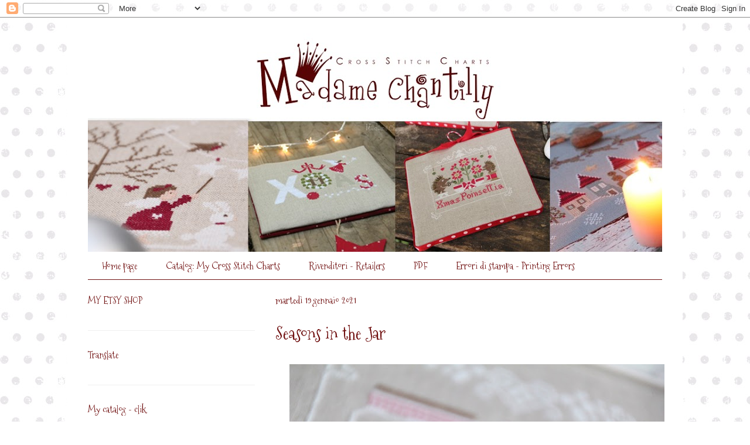

--- FILE ---
content_type: text/html; charset=UTF-8
request_url: https://mmechantilly.blogspot.com/2021/01/
body_size: 31402
content:
<!DOCTYPE html>
<html class='v2' dir='ltr' xmlns='http://www.w3.org/1999/xhtml' xmlns:b='http://www.google.com/2005/gml/b' xmlns:data='http://www.google.com/2005/gml/data' xmlns:expr='http://www.google.com/2005/gml/expr'>
<head>
<link href='https://www.blogger.com/static/v1/widgets/335934321-css_bundle_v2.css' rel='stylesheet' type='text/css'/>
<meta content='width=1100' name='viewport'/>
<meta content='text/html; charset=UTF-8' http-equiv='Content-Type'/>
<meta content='blogger' name='generator'/>
<link href='https://mmechantilly.blogspot.com/favicon.ico' rel='icon' type='image/x-icon'/>
<link href='https://mmechantilly.blogspot.com/2021/01/' rel='canonical'/>
<link rel="alternate" type="application/atom+xml" title="Madame Chantilly - Atom" href="https://mmechantilly.blogspot.com/feeds/posts/default" />
<link rel="alternate" type="application/rss+xml" title="Madame Chantilly - RSS" href="https://mmechantilly.blogspot.com/feeds/posts/default?alt=rss" />
<link rel="service.post" type="application/atom+xml" title="Madame Chantilly - Atom" href="https://www.blogger.com/feeds/4349324256458668221/posts/default" />
<!--Can't find substitution for tag [blog.ieCssRetrofitLinks]-->
<meta content='https://mmechantilly.blogspot.com/2021/01/' property='og:url'/>
<meta content='Madame Chantilly' property='og:title'/>
<meta content='' property='og:description'/>
<title>Madame Chantilly: gennaio 2021</title>
<style type='text/css'>@font-face{font-family:'Mountains of Christmas';font-style:normal;font-weight:400;font-display:swap;src:url(//fonts.gstatic.com/s/mountainsofchristmas/v24/3y9w6a4zcCnn5X0FDyrKi2ZRUBIy8uxoUo7eDNGsMdFqNpY.woff2)format('woff2');unicode-range:U+0000-00FF,U+0131,U+0152-0153,U+02BB-02BC,U+02C6,U+02DA,U+02DC,U+0304,U+0308,U+0329,U+2000-206F,U+20AC,U+2122,U+2191,U+2193,U+2212,U+2215,U+FEFF,U+FFFD;}@font-face{font-family:'PT Sans';font-style:normal;font-weight:400;font-display:swap;src:url(//fonts.gstatic.com/s/ptsans/v18/jizaRExUiTo99u79D0-ExcOPIDUg-g.woff2)format('woff2');unicode-range:U+0460-052F,U+1C80-1C8A,U+20B4,U+2DE0-2DFF,U+A640-A69F,U+FE2E-FE2F;}@font-face{font-family:'PT Sans';font-style:normal;font-weight:400;font-display:swap;src:url(//fonts.gstatic.com/s/ptsans/v18/jizaRExUiTo99u79D0aExcOPIDUg-g.woff2)format('woff2');unicode-range:U+0301,U+0400-045F,U+0490-0491,U+04B0-04B1,U+2116;}@font-face{font-family:'PT Sans';font-style:normal;font-weight:400;font-display:swap;src:url(//fonts.gstatic.com/s/ptsans/v18/jizaRExUiTo99u79D0yExcOPIDUg-g.woff2)format('woff2');unicode-range:U+0100-02BA,U+02BD-02C5,U+02C7-02CC,U+02CE-02D7,U+02DD-02FF,U+0304,U+0308,U+0329,U+1D00-1DBF,U+1E00-1E9F,U+1EF2-1EFF,U+2020,U+20A0-20AB,U+20AD-20C0,U+2113,U+2C60-2C7F,U+A720-A7FF;}@font-face{font-family:'PT Sans';font-style:normal;font-weight:400;font-display:swap;src:url(//fonts.gstatic.com/s/ptsans/v18/jizaRExUiTo99u79D0KExcOPIDU.woff2)format('woff2');unicode-range:U+0000-00FF,U+0131,U+0152-0153,U+02BB-02BC,U+02C6,U+02DA,U+02DC,U+0304,U+0308,U+0329,U+2000-206F,U+20AC,U+2122,U+2191,U+2193,U+2212,U+2215,U+FEFF,U+FFFD;}</style>
<style id='page-skin-1' type='text/css'><!--
/*
-----------------------------------------------
Blogger Template Style
Name:     Ethereal
Designer: Jason Morrow
URL:      jasonmorrow.etsy.com
----------------------------------------------- */
/* Content
----------------------------------------------- */
body {
font: normal normal 16px PT Sans;
color: #000000;
background: #ffffff url(//4.bp.blogspot.com/-Os3GgNrskX0/UKTHANYdahI/AAAAAAAAB-k/MTXnMH2iE94/s0/bg3.jpg) repeat scroll top left;
}
html body .content-outer {
min-width: 0;
max-width: 100%;
width: 100%;
}
a:link {
text-decoration: none;
color: #701010;
}
a:visited {
text-decoration: none;
color: #701010;
}
a:hover {
text-decoration: underline;
color: #7f7f7f;
}
.main-inner {
padding-top: 15px;
}
.body-fauxcolumn-outer {
background: transparent none repeat-x scroll top center;
}
.content-fauxcolumns .fauxcolumn-inner {
background: #ffffff none repeat-x scroll top left;
border-left: 1px solid #ffffff;
border-right: 1px solid #ffffff;
}
/* Flexible Background
----------------------------------------------- */
.content-fauxcolumn-outer .fauxborder-left {
width: 100%;
padding-left: 0;
margin-left: -0;
background-color: transparent;
background-image: none;
background-repeat: no-repeat;
background-position: left top;
}
.content-fauxcolumn-outer .fauxborder-right {
margin-right: -0;
width: 0;
background-color: transparent;
background-image: none;
background-repeat: no-repeat;
background-position: right top;
}
/* Columns
----------------------------------------------- */
.content-inner {
padding: 0;
}
/* Header
----------------------------------------------- */
.header-inner {
padding: 27px 0 3px;
}
.header-inner .section {
margin: 0 35px;
}
.Header h1 {
font: normal normal 60px Mountains of Christmas;
color: #701010;
}
.Header h1 a {
color: #701010;
}
.Header .description {
font-size: 115%;
color: #000000;
}
.header-inner .Header .titlewrapper,
.header-inner .Header .descriptionwrapper {
padding-left: 0;
padding-right: 0;
margin-bottom: 0;
}
/* Tabs
----------------------------------------------- */
.tabs-outer {
position: relative;
background: transparent;
}
.tabs-cap-top, .tabs-cap-bottom {
position: absolute;
width: 100%;
}
.tabs-cap-bottom {
bottom: 0;
}
.tabs-inner {
padding: 0;
}
.tabs-inner .section {
margin: 0 35px;
}
*+html body .tabs-inner .widget li {
padding: 1px;
}
.PageList {
border-bottom: 1px solid #701010;
}
.tabs-inner .widget li.selected a,
.tabs-inner .widget li a:hover {
position: relative;
-moz-border-radius-topleft: 5px;
-moz-border-radius-topright: 5px;
-webkit-border-top-left-radius: 5px;
-webkit-border-top-right-radius: 5px;
-goog-ms-border-top-left-radius: 5px;
-goog-ms-border-top-right-radius: 5px;
border-top-left-radius: 5px;
border-top-right-radius: 5px;
background: #701010 none ;
color: #ffffff;
}
.tabs-inner .widget li a {
display: inline-block;
margin: 0;
margin-right: 1px;
padding: .65em 1.5em;
font: normal normal 16px Mountains of Christmas;
color: #701010;
background-color: #ffffff;
-moz-border-radius-topleft: 5px;
-moz-border-radius-topright: 5px;
-webkit-border-top-left-radius: 5px;
-webkit-border-top-right-radius: 5px;
-goog-ms-border-top-left-radius: 5px;
-goog-ms-border-top-right-radius: 5px;
border-top-left-radius: 5px;
border-top-right-radius: 5px;
}
/* Headings
----------------------------------------------- */
h2 {
font: normal normal 16px Mountains of Christmas;
color: #701010;
}
/* Widgets
----------------------------------------------- */
.main-inner .column-left-inner {
padding: 0 0 0 20px;
}
.main-inner .column-left-inner .section {
margin-right: 0;
}
.main-inner .column-right-inner {
padding: 0 20px 0 0;
}
.main-inner .column-right-inner .section {
margin-left: 0;
}
.main-inner .section {
padding: 0;
}
.main-inner .widget {
padding: 0 0 15px;
margin: 20px 0;
border-bottom: 1px solid #f0f0f0;
}
.main-inner .widget h2 {
margin: 0;
padding: .6em 0 .5em;
}
.footer-inner .widget h2 {
padding: 0 0 .4em;
}
.main-inner .widget h2 + div, .footer-inner .widget h2 + div {
padding-top: 15px;
}
.main-inner .widget .widget-content {
margin: 0;
padding: 15px 0 0;
}
.main-inner .widget ul, .main-inner .widget #ArchiveList ul.flat {
margin: -15px -15px -15px;
padding: 0;
list-style: none;
}
.main-inner .sidebar .widget h2 {
border-bottom: 1px solid transparent;
}
.main-inner .widget #ArchiveList {
margin: -15px 0 0;
}
.main-inner .widget ul li, .main-inner .widget #ArchiveList ul.flat li {
padding: .5em 15px;
text-indent: 0;
}
.main-inner .widget #ArchiveList ul li {
padding-top: .25em;
padding-bottom: .25em;
}
.main-inner .widget ul li:first-child, .main-inner .widget #ArchiveList ul.flat li:first-child {
border-top: none;
}
.main-inner .widget ul li:last-child, .main-inner .widget #ArchiveList ul.flat li:last-child {
border-bottom: none;
}
.main-inner .widget .post-body ul {
padding: 0 2.5em;
margin: .5em 0;
list-style: disc;
}
.main-inner .widget .post-body ul li {
padding: 0.25em 0;
margin-bottom: .25em;
color: #000000;
border: none;
}
.footer-inner .widget ul {
padding: 0;
list-style: none;
}
.widget .zippy {
color: #000000;
}
/* Posts
----------------------------------------------- */
.main.section {
margin: 0 20px;
}
body .main-inner .Blog {
padding: 0;
background-color: transparent;
border: none;
}
.main-inner .widget h2.date-header {
border-bottom: 1px solid transparent;
}
.date-outer {
position: relative;
margin: 15px 0 20px;
}
.date-outer:first-child {
margin-top: 0;
}
.date-posts {
clear: both;
}
.post-outer, .inline-ad {
border-bottom: 1px solid #f0f0f0;
padding: 30px 0;
}
.post-outer {
padding-bottom: 10px;
}
.post-outer:first-child {
padding-top: 0;
border-top: none;
}
.post-outer:last-child, .inline-ad:last-child {
border-bottom: none;
}
.post-body img {
padding: 8px;
}
h3.post-title, h4 {
font: normal normal 30px Mountains of Christmas;
color: #701010;
}
h3.post-title a {
font: normal normal 30px Mountains of Christmas;
color: #701010;
text-decoration: none;
}
h3.post-title a:hover {
color: #7f7f7f;
text-decoration: underline;
}
.post-header {
margin: 0 0 1.5em;
}
.post-body {
line-height: 1.4;
}
.post-footer {
margin: 1.5em 0 0;
}
#blog-pager {
padding: 15px;
}
.blog-feeds, .post-feeds {
margin: 1em 0;
text-align: center;
}
.post-outer .comments {
margin-top: 2em;
}
/* Comments
----------------------------------------------- */
.comments .comments-content .icon.blog-author {
background-repeat: no-repeat;
background-image: url([data-uri]);
}
.comments .comments-content .loadmore a {
background: #ffffff none repeat-x scroll top left;
}
.comments .comments-content .loadmore a {
border-top: 1px solid transparent;
border-bottom: 1px solid transparent;
}
.comments .comment-thread.inline-thread {
background: #ffffff none repeat-x scroll top left;
}
.comments .continue {
border-top: 2px solid transparent;
}
/* Footer
----------------------------------------------- */
.footer-inner {
padding: 30px 0;
overflow: hidden;
}
/* Mobile
----------------------------------------------- */
body.mobile  {
background-size: auto
}
.mobile .body-fauxcolumn-outer {
background: ;
}
.mobile .content-fauxcolumns .fauxcolumn-inner {
opacity: 0.75;
}
.mobile .content-fauxcolumn-outer .fauxborder-right {
margin-right: 0;
}
.mobile-link-button {
background-color: #701010;
}
.mobile-link-button a:link, .mobile-link-button a:visited {
color: #ffffff;
}
.mobile-index-contents {
color: #444444;
}
.mobile .body-fauxcolumn-outer {
background-size: 100% auto;
}
.mobile .mobile-date-outer {
border-bottom: transparent;
}
.mobile .PageList {
border-bottom: none;
}
.mobile .tabs-inner .section {
margin: 0;
}
.mobile .tabs-inner .PageList .widget-content {
background: #701010 none;
color: #ffffff;
}
.mobile .tabs-inner .PageList .widget-content .pagelist-arrow {
border-left: 1px solid #ffffff;
}
.mobile .footer-inner {
overflow: visible;
}
body.mobile .AdSense {
margin: 0 -10px;
}

--></style>
<style id='template-skin-1' type='text/css'><!--
body {
min-width: 1050px;
}
.content-outer, .content-fauxcolumn-outer, .region-inner {
min-width: 1050px;
max-width: 1050px;
_width: 1050px;
}
.main-inner .columns {
padding-left: 320px;
padding-right: 0px;
}
.main-inner .fauxcolumn-center-outer {
left: 320px;
right: 0px;
/* IE6 does not respect left and right together */
_width: expression(this.parentNode.offsetWidth -
parseInt("320px") -
parseInt("0px") + 'px');
}
.main-inner .fauxcolumn-left-outer {
width: 320px;
}
.main-inner .fauxcolumn-right-outer {
width: 0px;
}
.main-inner .column-left-outer {
width: 320px;
right: 100%;
margin-left: -320px;
}
.main-inner .column-right-outer {
width: 0px;
margin-right: -0px;
}
#layout {
min-width: 0;
}
#layout .content-outer {
min-width: 0;
width: 800px;
}
#layout .region-inner {
min-width: 0;
width: auto;
}
--></style>
<link href='https://www.blogger.com/dyn-css/authorization.css?targetBlogID=4349324256458668221&amp;zx=6c5c3505-1d94-4332-b61b-58ab7c07628c' media='none' onload='if(media!=&#39;all&#39;)media=&#39;all&#39;' rel='stylesheet'/><noscript><link href='https://www.blogger.com/dyn-css/authorization.css?targetBlogID=4349324256458668221&amp;zx=6c5c3505-1d94-4332-b61b-58ab7c07628c' rel='stylesheet'/></noscript>
<meta name='google-adsense-platform-account' content='ca-host-pub-1556223355139109'/>
<meta name='google-adsense-platform-domain' content='blogspot.com'/>

</head>
<body class='loading variant-leaves1'>
<div class='navbar section' id='navbar'><div class='widget Navbar' data-version='1' id='Navbar1'><script type="text/javascript">
    function setAttributeOnload(object, attribute, val) {
      if(window.addEventListener) {
        window.addEventListener('load',
          function(){ object[attribute] = val; }, false);
      } else {
        window.attachEvent('onload', function(){ object[attribute] = val; });
      }
    }
  </script>
<div id="navbar-iframe-container"></div>
<script type="text/javascript" src="https://apis.google.com/js/platform.js"></script>
<script type="text/javascript">
      gapi.load("gapi.iframes:gapi.iframes.style.bubble", function() {
        if (gapi.iframes && gapi.iframes.getContext) {
          gapi.iframes.getContext().openChild({
              url: 'https://www.blogger.com/navbar/4349324256458668221?origin\x3dhttps://mmechantilly.blogspot.com',
              where: document.getElementById("navbar-iframe-container"),
              id: "navbar-iframe"
          });
        }
      });
    </script><script type="text/javascript">
(function() {
var script = document.createElement('script');
script.type = 'text/javascript';
script.src = '//pagead2.googlesyndication.com/pagead/js/google_top_exp.js';
var head = document.getElementsByTagName('head')[0];
if (head) {
head.appendChild(script);
}})();
</script>
</div></div>
<div class='body-fauxcolumns'>
<div class='fauxcolumn-outer body-fauxcolumn-outer'>
<div class='cap-top'>
<div class='cap-left'></div>
<div class='cap-right'></div>
</div>
<div class='fauxborder-left'>
<div class='fauxborder-right'></div>
<div class='fauxcolumn-inner'>
</div>
</div>
<div class='cap-bottom'>
<div class='cap-left'></div>
<div class='cap-right'></div>
</div>
</div>
</div>
<div class='content'>
<div class='content-fauxcolumns'>
<div class='fauxcolumn-outer content-fauxcolumn-outer'>
<div class='cap-top'>
<div class='cap-left'></div>
<div class='cap-right'></div>
</div>
<div class='fauxborder-left'>
<div class='fauxborder-right'></div>
<div class='fauxcolumn-inner'>
</div>
</div>
<div class='cap-bottom'>
<div class='cap-left'></div>
<div class='cap-right'></div>
</div>
</div>
</div>
<div class='content-outer'>
<div class='content-cap-top cap-top'>
<div class='cap-left'></div>
<div class='cap-right'></div>
</div>
<div class='fauxborder-left content-fauxborder-left'>
<div class='fauxborder-right content-fauxborder-right'></div>
<div class='content-inner'>
<header>
<div class='header-outer'>
<div class='header-cap-top cap-top'>
<div class='cap-left'></div>
<div class='cap-right'></div>
</div>
<div class='fauxborder-left header-fauxborder-left'>
<div class='fauxborder-right header-fauxborder-right'></div>
<div class='region-inner header-inner'>
<div class='header section' id='header'><div class='widget Header' data-version='1' id='Header1'>
<div id='header-inner'>
<a href='https://mmechantilly.blogspot.com/' style='display: block'>
<img alt='Madame Chantilly' height='373px; ' id='Header1_headerimg' src='https://blogger.googleusercontent.com/img/a/AVvXsEgySc8wSopgKBq_TzpvSaGmGUhqPQATQ3W6ZecziYBfS3RlFTGM8u8DTtC2GjSAwJwOCsD-S6tQ6jBo4ccX9a7Lq47eVQ_8qjXdB3kDoxE7oY8OnBe3IsQv7rBITITol1FSJxOim1vmb2hlw8PVWAA9sPx7QFMZDvENF11B-lPJCRX_FUIzIvavwgAvaGo=s980' style='display: block' width='980px; '/>
</a>
</div>
</div></div>
</div>
</div>
<div class='header-cap-bottom cap-bottom'>
<div class='cap-left'></div>
<div class='cap-right'></div>
</div>
</div>
</header>
<div class='tabs-outer'>
<div class='tabs-cap-top cap-top'>
<div class='cap-left'></div>
<div class='cap-right'></div>
</div>
<div class='fauxborder-left tabs-fauxborder-left'>
<div class='fauxborder-right tabs-fauxborder-right'></div>
<div class='region-inner tabs-inner'>
<div class='tabs section' id='crosscol'><div class='widget PageList' data-version='1' id='PageList1'>
<h2>Pagine</h2>
<div class='widget-content'>
<ul>
<li>
<a href='https://mmechantilly.blogspot.com/'>Home page</a>
</li>
<li>
<a href='https://mmechantilly.blogspot.com/p/my-cross-stitch-charts.html'>Catalog: My Cross Stitch Charts</a>
</li>
<li>
<a href='https://mmechantilly.blogspot.com/p/rivenditori-retailers.html'>Rivenditori - Retailers</a>
</li>
<li>
<a href='https://mmechantilly.blogspot.com/p/pdf.html'>PDF</a>
</li>
<li>
<a href='https://mmechantilly.blogspot.com/p/errori-di-stampa-printing-errors.html'>Errori di stampa - Printing Errors</a>
</li>
</ul>
<div class='clear'></div>
</div>
</div></div>
<div class='tabs no-items section' id='crosscol-overflow'></div>
</div>
</div>
<div class='tabs-cap-bottom cap-bottom'>
<div class='cap-left'></div>
<div class='cap-right'></div>
</div>
</div>
<div class='main-outer'>
<div class='main-cap-top cap-top'>
<div class='cap-left'></div>
<div class='cap-right'></div>
</div>
<div class='fauxborder-left main-fauxborder-left'>
<div class='fauxborder-right main-fauxborder-right'></div>
<div class='region-inner main-inner'>
<div class='columns fauxcolumns'>
<div class='fauxcolumn-outer fauxcolumn-center-outer'>
<div class='cap-top'>
<div class='cap-left'></div>
<div class='cap-right'></div>
</div>
<div class='fauxborder-left'>
<div class='fauxborder-right'></div>
<div class='fauxcolumn-inner'>
</div>
</div>
<div class='cap-bottom'>
<div class='cap-left'></div>
<div class='cap-right'></div>
</div>
</div>
<div class='fauxcolumn-outer fauxcolumn-left-outer'>
<div class='cap-top'>
<div class='cap-left'></div>
<div class='cap-right'></div>
</div>
<div class='fauxborder-left'>
<div class='fauxborder-right'></div>
<div class='fauxcolumn-inner'>
</div>
</div>
<div class='cap-bottom'>
<div class='cap-left'></div>
<div class='cap-right'></div>
</div>
</div>
<div class='fauxcolumn-outer fauxcolumn-right-outer'>
<div class='cap-top'>
<div class='cap-left'></div>
<div class='cap-right'></div>
</div>
<div class='fauxborder-left'>
<div class='fauxborder-right'></div>
<div class='fauxcolumn-inner'>
</div>
</div>
<div class='cap-bottom'>
<div class='cap-left'></div>
<div class='cap-right'></div>
</div>
</div>
<!-- corrects IE6 width calculation -->
<div class='columns-inner'>
<div class='column-center-outer'>
<div class='column-center-inner'>
<div class='main section' id='main'><div class='widget Blog' data-version='1' id='Blog1'>
<div class='blog-posts hfeed'>

          <div class="date-outer">
        
<h2 class='date-header'><span>martedì 19 gennaio 2021</span></h2>

          <div class="date-posts">
        
<div class='post-outer'>
<div class='post hentry'>
<a name='1233123510207715155'></a>
<h3 class='post-title entry-title'>
<a href='https://mmechantilly.blogspot.com/2021/01/seasons-in-jar.html'>Seasons in the Jar</a>
</h3>
<div class='post-header'>
<div class='post-header-line-1'></div>
</div>
<div class='post-body entry-content'>
<p></p><div class="separator" style="clear: both; text-align: center;"><a href="https://blogger.googleusercontent.com/img/b/R29vZ2xl/AVvXsEhiFmAshydY7-ZBpThwu6eumjgnww8gRCZ5Ms3yfMKi4WgEXBdeIllCNenz4lyL6nyRLDBrA2Zmrj55qpavGAI5Crf7NjWHUFLoLkznjRzwkFXBrB_rjwEmg3WnAaXU-8ct9Hw8qbaVSz0/s700/IMG_3177b.JPG" imageanchor="1" style="margin-left: 1em; margin-right: 1em;"><img border="0" data-original-height="467" data-original-width="700" height="426" src="https://blogger.googleusercontent.com/img/b/R29vZ2xl/AVvXsEhiFmAshydY7-ZBpThwu6eumjgnww8gRCZ5Ms3yfMKi4WgEXBdeIllCNenz4lyL6nyRLDBrA2Zmrj55qpavGAI5Crf7NjWHUFLoLkznjRzwkFXBrB_rjwEmg3WnAaXU-8ct9Hw8qbaVSz0/w640-h426/IMG_3177b.JPG" width="640" /></a></div><div class="separator" style="clear: both; text-align: center;"><span style="font-size: x-large; text-align: left;"><br /></span></div><div class="separator" style="clear: both; text-align: center;"><span style="font-size: x-large; text-align: left;">"Tutto" in un barattolo!</span></div><p></p><p><span style="font-size: large;"><br /></span></p><p><span style="font-size: large;">Riuscite a far stare le vostre emozioni, i vostri pensieri e le vostre parole, la vostra creatività, tutto in un barattolo?</span></p><p><span style="font-size: large;">Io ci ho infilato una stagione intera!</span></p><p></p><div class="separator" style="clear: both; text-align: center;"><a href="https://blogger.googleusercontent.com/img/b/R29vZ2xl/AVvXsEioyKiunV4tP4QjKV7L6yJLXNZmUjkXGaH-vZj9C9aD5RUkZTyhGKJaD6ZYm8kqENIMdiTSFj_vBO6nL8IjDxe2FbaW1GS4kajDdioo9ALboWkqohu_1E3o3kbcQkSOrec1CfcRqnQFBYM/s700/IMG_3179b.JPG" imageanchor="1" style="margin-left: 1em; margin-right: 1em;"><img border="0" data-original-height="467" data-original-width="700" height="426" src="https://blogger.googleusercontent.com/img/b/R29vZ2xl/AVvXsEioyKiunV4tP4QjKV7L6yJLXNZmUjkXGaH-vZj9C9aD5RUkZTyhGKJaD6ZYm8kqENIMdiTSFj_vBO6nL8IjDxe2FbaW1GS4kajDdioo9ALboWkqohu_1E3o3kbcQkSOrec1CfcRqnQFBYM/w640-h426/IMG_3179b.JPG" width="640" /></a></div><span style="font-size: x-large;"><p>Qualcun altro ci ha già pensato almeno una cinquantina di anni fa (senza citare il nome della ditta conosciuta in tutto il mondo): un barattolo, una candela profumata al suo interno; aprite il coperchio e... che sensazione adorabile!&nbsp;</p></span><p></p><p><span style="font-size: large;">Basta un intenso profumo che si sprigiona dall'interno, che invade le nostre narici e corre direttamene ai nostri ricettori&nbsp; e BAM!!!</span></p><p><span style="font-size: large;">Siamo su una spiaggia soleggiata con la brezza che ci rilassa, oppure siamo catapultati durante il periodo natalizio o ancora, ci sembra di mangiare i nostri biscotti preferiti, o di bere un caffè, una cioccolata...</span></p><p></p><div class="separator" style="clear: both; text-align: center;"><a href="https://blogger.googleusercontent.com/img/b/R29vZ2xl/AVvXsEh7DqUsheszltBULm9PuADuB5FEpiIsg8-xn1V0jKMFT2pWtwa8TigSQZPLTsVKMNqY4huAIX3j8MUnMSiNzJxEX6aBvBPVJrLcWkdnA2drVervnDGZqzSJW-JIw3rnU7EbK2DfLLAcJFI/s700/IMG_3182b.JPG" imageanchor="1" style="margin-left: 1em; margin-right: 1em;"><img border="0" data-original-height="467" data-original-width="700" height="426" src="https://blogger.googleusercontent.com/img/b/R29vZ2xl/AVvXsEh7DqUsheszltBULm9PuADuB5FEpiIsg8-xn1V0jKMFT2pWtwa8TigSQZPLTsVKMNqY4huAIX3j8MUnMSiNzJxEX6aBvBPVJrLcWkdnA2drVervnDGZqzSJW-JIw3rnU7EbK2DfLLAcJFI/w640-h426/IMG_3182b.JPG" width="640" /></a></div><br /><p></p><p><span style="font-size: large;">Da qui, l'ammissione di non aver inventato niente di nuovo, solo di essere riuscita ad infilare una stagione a punto croce in un barattolo così piccolo! <br />HI!HI!HI!</span></p><p><span style="font-size: large;">Madame Chantilly</span></p><p><span style="font-size: large;">Model Stitcher:&nbsp;<i style="background-color: white; font-family: &quot;PT Sans&quot;;"><span style="font-family: inherit;"><a href="https://www.instagram.com/lollysuperlolly/" style="color: #701010; text-decoration-line: none;" target="_blank"><strong>Lorena Surian (clik)</strong></a><strong>&nbsp;-&nbsp;Hand-made cross stitch embroidery service - visit her Instagram profile!</strong></span></i></span></p><p><span style="font-size: large;"><i style="background-color: white; font-family: &quot;PT Sans&quot;;"><span style="font-family: inherit;"></span></i></span></p><div class="separator" style="clear: both; text-align: center;"><span style="font-size: large;"><i style="background-color: white; font-family: &quot;PT Sans&quot;;"><a href="https://blogger.googleusercontent.com/img/b/R29vZ2xl/AVvXsEjvpYxKRHBEw5zXj2crrGsFMHPB5fgiuuANER9n7I5kR9IHDrEySxq4h_INcGQ9SsfZFNT9xYai40MDYK9D2DpL76O83nkPRD1rv06XD0aFifl2G7y4-J4qFJzhQ0quqaZYGgG-YSAEdPQ/s700/IMG_3187b.JPG" imageanchor="1" style="margin-left: 1em; margin-right: 1em;"><img border="0" data-original-height="467" data-original-width="700" height="426" src="https://blogger.googleusercontent.com/img/b/R29vZ2xl/AVvXsEjvpYxKRHBEw5zXj2crrGsFMHPB5fgiuuANER9n7I5kR9IHDrEySxq4h_INcGQ9SsfZFNT9xYai40MDYK9D2DpL76O83nkPRD1rv06XD0aFifl2G7y4-J4qFJzhQ0quqaZYGgG-YSAEdPQ/w640-h426/IMG_3187b.JPG" width="640" /></a></i></span></div><p></p><p><span style="font-size: large;"><i style="background-color: white; font-family: &quot;PT Sans&quot;;"><span style="font-family: inherit;"></span></i></span></p><div class="separator" style="clear: both; text-align: center;"><span style="font-size: large;"><i style="background-color: white; font-family: &quot;PT Sans&quot;;"><a href="https://blogger.googleusercontent.com/img/b/R29vZ2xl/AVvXsEjTKjA1w-UvPic8MIv-OQBfsqzdUoo38MFLYFD53DK3H7sEId_BIB3IuzQ0CQCEo_u9lSvbc-YePoad_Y_jj2Jv1WuzJUh8gqf1nPJDcCRhAdLDv6XLyF31XWljOgqscjk8RCnulWGcpf0/s700/IMG_3193b.JPG" imageanchor="1" style="margin-left: 1em; margin-right: 1em;"><img border="0" data-original-height="467" data-original-width="700" height="426" src="https://blogger.googleusercontent.com/img/b/R29vZ2xl/AVvXsEjTKjA1w-UvPic8MIv-OQBfsqzdUoo38MFLYFD53DK3H7sEId_BIB3IuzQ0CQCEo_u9lSvbc-YePoad_Y_jj2Jv1WuzJUh8gqf1nPJDcCRhAdLDv6XLyF31XWljOgqscjk8RCnulWGcpf0/w640-h426/IMG_3193b.JPG" width="640" /></a></i></span></div><span style="font-size: large;"><i style="background-color: white; font-family: &quot;PT Sans&quot;;"><br /><div class="separator" style="clear: both; text-align: center;"><a href="https://blogger.googleusercontent.com/img/b/R29vZ2xl/AVvXsEi2x_tyB6qNuBvNlPHcUdT4LUDPPClQ9lg_0aRZKL7dPjdwNJsYM6Ard3ad1iNelLn1jfEwYDSbep4Vs_HETdb7_RNwZNHesObN1mN8JHuX5W300Gor9smx6a4G1EzUZy8wQBbr39ie4KQ/s700/IMG_3197b.JPG" imageanchor="1" style="margin-left: 1em; margin-right: 1em;"><img border="0" data-original-height="467" data-original-width="700" height="426" src="https://blogger.googleusercontent.com/img/b/R29vZ2xl/AVvXsEi2x_tyB6qNuBvNlPHcUdT4LUDPPClQ9lg_0aRZKL7dPjdwNJsYM6Ard3ad1iNelLn1jfEwYDSbep4Vs_HETdb7_RNwZNHesObN1mN8JHuX5W300Gor9smx6a4G1EzUZy8wQBbr39ie4KQ/w640-h426/IMG_3197b.JPG" width="640" /></a></div></i></span><p></p><p><br /></p><p><span style="font-size: large;"><i style="background-color: white; font-family: &quot;PT Sans&quot;;"><span style="font-family: inherit;"></span></i></span></p><div class="separator" style="clear: both; text-align: center;"><span style="font-size: large;"><i style="background-color: white; font-family: &quot;PT Sans&quot;;"><a href="https://blogger.googleusercontent.com/img/b/R29vZ2xl/AVvXsEi65odG7WhX5YZ7mTot7bYhyEWixc-u2wQUq7dfgk2fk-YCqBwK6Z39Hk9tJb0VJKOnRttiGMH41sj-pef5JwepbrKPq6ojt2CCxPUxxIs_5EjSozcs6gH-ov3Hi5jVCAs8rFwJrZtjn7E/s800/IMG_3164b.JPG" imageanchor="1" style="margin-left: 1em; margin-right: 1em;"><img border="0" data-original-height="800" data-original-width="536" height="640" src="https://blogger.googleusercontent.com/img/b/R29vZ2xl/AVvXsEi65odG7WhX5YZ7mTot7bYhyEWixc-u2wQUq7dfgk2fk-YCqBwK6Z39Hk9tJb0VJKOnRttiGMH41sj-pef5JwepbrKPq6ojt2CCxPUxxIs_5EjSozcs6gH-ov3Hi5jVCAs8rFwJrZtjn7E/w428-h640/IMG_3164b.JPG" width="428" /></a></i></span></div><p></p><div style="background-color: white; font-family: &quot;PT Sans&quot;; font-size: 16px; text-align: center;"><span style="font-size: x-large;"><b>Seasons in the Jar - 2021</b></span></div><div style="background-color: white; font-family: &quot;PT Sans&quot;; font-size: 16px; text-align: center;"><span style="font-size: x-large;"><br /></span></div><div style="background-color: white; font-family: &quot;PT Sans&quot;; font-size: 16px; text-align: center;"><span style="font-family: &quot;pt sans&quot;; font-size: large;">Stitches 103 x 133 <b><span style="color: #990000;">(attention, about this, there is a mistake in the cover, sorry!)</span></b></span></div><div style="background-color: white; font-family: &quot;PT Sans&quot;; font-size: 16px; text-align: center;"><div class="separator" style="clear: both; font-family: &quot;pt sans&quot;;"><span style="font-size: large;">Threads DMC - 12 colors</span></div><div class="separator" style="clear: both; font-family: &quot;pt sans&quot;;"><span style="font-size: medium;">Embroidered on natural linen color "Row" 36 ct.&nbsp;<span style="background-color: transparent;">(14 fils)</span><span style="background-color: transparent;">&nbsp;</span>of Zweigart</span></div><div><span style="font-size: large;"><br /></span></div><div><span style="font-size: large;">Schema nella mia <a href="https://madamechantilly.bigcartel.com/product/seasons-in-the-jar" target="_blank">vetrina&nbsp;<span style="color: #701010;">Big Cartel (clic)</span></a></span></div><div><span style="font-size: large;"><br /></span></div><div><span style="font-size: large;">Available&nbsp;</span><a href="https://www.etsy.com/it/listing/931684696/seasons-in-the-jar-cross-stitch-chart?ref=listing_published_alert" style="color: #701010; font-size: large; text-decoration-line: none;" target="_blank">in my Etsy Shop (clik)</a></div></div><p style="background-color: white; font-family: &quot;PT Sans&quot;; font-size: 16px; text-align: center;"><span style="font-size: medium;">and in a few days, from&nbsp;<a href="http://mmechantilly.blogspot.com/p/rivenditori-retailers.html" style="color: #701010; text-decoration-line: none;" target="_blank">my Retailers and Distributors (clik)</a></span></p><div class="separator" style="clear: both; text-align: center;"><a href="https://blogger.googleusercontent.com/img/b/R29vZ2xl/AVvXsEj1u4cTmzF7sC3_zP_rwmONmk3SqZnEWimI79rIfBOzxWuG48wzUEd-ISJHmEgDEUvVmNMeYcT1UFmsXnwHNq-KjMDsBcyW6t8m9hMnuuBvKizcfETsEnc7IwTdTxRBBzaEfnbLZQEU4DE/s700/IMG_3199b.JPG" imageanchor="1" style="margin-left: 1em; margin-right: 1em;"><img border="0" data-original-height="700" data-original-width="467" height="640" src="https://blogger.googleusercontent.com/img/b/R29vZ2xl/AVvXsEj1u4cTmzF7sC3_zP_rwmONmk3SqZnEWimI79rIfBOzxWuG48wzUEd-ISJHmEgDEUvVmNMeYcT1UFmsXnwHNq-KjMDsBcyW6t8m9hMnuuBvKizcfETsEnc7IwTdTxRBBzaEfnbLZQEU4DE/w426-h640/IMG_3199b.JPG" width="426" /></a></div><br /><p style="background-color: white; font-family: &quot;PT Sans&quot;; font-size: 16px; text-align: center;"><br /></p><p style="background-color: white; font-family: &quot;PT Sans&quot;; font-size: 16px; text-align: center;"><br /></p>
<div style='clear: both;'></div>
</div>
<div class='post-footer'>
<div class='post-footer-line post-footer-line-1'><span class='post-author vcard'>
Pubblicato da
<span class='fn'>Madame Chantilly</span>
</span>
<span class='post-timestamp'>
alle
<a class='timestamp-link' href='https://mmechantilly.blogspot.com/2021/01/seasons-in-jar.html' rel='bookmark' title='permanent link'><abbr class='published' title='2021-01-19T22:27:00+01:00'>22:27</abbr></a>
</span>
<span class='post-comment-link'>
<a class='comment-link' href='https://mmechantilly.blogspot.com/2021/01/seasons-in-jar.html#comment-form' onclick=''>60
commenti</a>
</span>
<span class='post-icons'>
<span class='item-action'>
<a href='https://www.blogger.com/email-post/4349324256458668221/1233123510207715155' title='Post per email'>
<img alt="" class="icon-action" height="13" src="//img1.blogblog.com/img/icon18_email.gif" width="18">
</a>
</span>
<span class='item-control blog-admin pid-2111522814'>
<a href='https://www.blogger.com/post-edit.g?blogID=4349324256458668221&postID=1233123510207715155&from=pencil' title='Modifica post'>
<img alt='' class='icon-action' height='18' src='https://resources.blogblog.com/img/icon18_edit_allbkg.gif' width='18'/>
</a>
</span>
</span>
<div class='post-share-buttons'>
<a class='goog-inline-block share-button sb-email' href='https://www.blogger.com/share-post.g?blogID=4349324256458668221&postID=1233123510207715155&target=email' target='_blank' title='Invia tramite email'><span class='share-button-link-text'>Invia tramite email</span></a><a class='goog-inline-block share-button sb-blog' href='https://www.blogger.com/share-post.g?blogID=4349324256458668221&postID=1233123510207715155&target=blog' onclick='window.open(this.href, "_blank", "height=270,width=475"); return false;' target='_blank' title='Postalo sul blog'><span class='share-button-link-text'>Postalo sul blog</span></a><a class='goog-inline-block share-button sb-twitter' href='https://www.blogger.com/share-post.g?blogID=4349324256458668221&postID=1233123510207715155&target=twitter' target='_blank' title='Condividi su X'><span class='share-button-link-text'>Condividi su X</span></a><a class='goog-inline-block share-button sb-facebook' href='https://www.blogger.com/share-post.g?blogID=4349324256458668221&postID=1233123510207715155&target=facebook' onclick='window.open(this.href, "_blank", "height=430,width=640"); return false;' target='_blank' title='Condividi su Facebook'><span class='share-button-link-text'>Condividi su Facebook</span></a><a class='goog-inline-block share-button sb-pinterest' href='https://www.blogger.com/share-post.g?blogID=4349324256458668221&postID=1233123510207715155&target=pinterest' target='_blank' title='Condividi su Pinterest'><span class='share-button-link-text'>Condividi su Pinterest</span></a>
</div>
</div>
<div class='post-footer-line post-footer-line-2'><span class='post-labels'>
Etichette:
<a href='https://mmechantilly.blogspot.com/search/label/autumn' rel='tag'>autumn</a>,
<a href='https://mmechantilly.blogspot.com/search/label/Cross%20stitch%20patterns' rel='tag'>Cross stitch patterns</a>,
<a href='https://mmechantilly.blogspot.com/search/label/grilles%20au%20point%20de%20croix' rel='tag'>grilles au point de croix</a>,
<a href='https://mmechantilly.blogspot.com/search/label/printemps' rel='tag'>printemps</a>,
<a href='https://mmechantilly.blogspot.com/search/label/seasons' rel='tag'>seasons</a>,
<a href='https://mmechantilly.blogspot.com/search/label/spring' rel='tag'>spring</a>,
<a href='https://mmechantilly.blogspot.com/search/label/summer' rel='tag'>summer</a>,
<a href='https://mmechantilly.blogspot.com/search/label/winter' rel='tag'>winter</a>
</span>
</div>
<div class='post-footer-line post-footer-line-3'></div>
</div>
</div>
</div>

          </div></div>
        

          <div class="date-outer">
        
<h2 class='date-header'><span>domenica 17 gennaio 2021</span></h2>

          <div class="date-posts">
        
<div class='post-outer'>
<div class='post hentry'>
<a name='6184497461216858240'></a>
<h3 class='post-title entry-title'>
<a href='https://mmechantilly.blogspot.com/2021/01/celebrate-winter.html'>Celebrate Winter</a>
</h3>
<div class='post-header'>
<div class='post-header-line-1'></div>
</div>
<div class='post-body entry-content'>
<p></p><div class="separator" style="clear: both; text-align: center;"><a href="https://blogger.googleusercontent.com/img/b/R29vZ2xl/AVvXsEibYtIbRmqxKyWUKy0k79x3GFCTmRHwnQwnAufDLWwSms8mxkgPQTtXMBv6DkTzM9QIXms0dOGwFSX9GbCH8XBosx9G0N6A1zy94il3aqCyKhc7Jy1xn5bMeAK_7FSSKhtBynpCTPlT6GI/s800/IMG_3218b.JPG" style="margin-left: 1em; margin-right: 1em;"><img border="0" data-original-height="533" data-original-width="800" height="426" src="https://blogger.googleusercontent.com/img/b/R29vZ2xl/AVvXsEibYtIbRmqxKyWUKy0k79x3GFCTmRHwnQwnAufDLWwSms8mxkgPQTtXMBv6DkTzM9QIXms0dOGwFSX9GbCH8XBosx9G0N6A1zy94il3aqCyKhc7Jy1xn5bMeAK_7FSSKhtBynpCTPlT6GI/w640-h426/IMG_3218b.JPG" width="640" /></a></div><span><p style="font-size: xx-large;">Ultima stagione della serie "Celebrate..", ricca di animaletti simpatici, fiocchi di neve, biscotti, bacche, casette bianche, pattini da ghiaccio... insomma, tutti elementi che evocano la stagione fredda, quella della brina e della neve.&nbsp;</p><p style="font-size: xx-large;">Delle tisane calde con fragranti dolcetti speziati al burro che scrocchiano in bocca e danno un senso di appagamento e rassicurazione.</p><p style="font-size: xx-large;">E' così che vedo il gelido inverno, anche se freddo, ha tanti lati positivi e vi dirò... a me piace! Basta che non piova!&nbsp;</p><p style="font-size: xx-large;"><i>Madame Chantilly</i></p><p><span style="font-size: large;"><i>Model Stitcher:&nbsp;</i><i style="background-color: white; font-family: &quot;PT Sans&quot;;"><span style="font-family: inherit;"><a href="https://www.instagram.com/lollysuperlolly/" style="color: #701010; text-decoration-line: none;" target="_blank"><strong>Lorena Surian (clik)</strong></a><strong>&nbsp;-&nbsp;Hand-made cross stitch embroidery service - visit her Instagram profile!</strong></span></i></span></p></span><p></p><p></p><div class="separator" style="clear: both; text-align: center;"><a href="https://blogger.googleusercontent.com/img/b/R29vZ2xl/AVvXsEjoTjI_eqzZ5R-cycwmDYvQndYrqTs-UKiMhx6UJg7JNWKDp38znNk-dUMd6CeadWjF4g1E4LsYrewn-jv40PgJkNMSi9RKMMtxlAj7Agig37JrYA9qXeJ2ugcUH4BuFPeeB6Vx8Cgb3HQ/s700/IMG_3214b.JPG" style="margin-left: 1em; margin-right: 1em;"><img border="0" data-original-height="467" data-original-width="700" height="426" src="https://blogger.googleusercontent.com/img/b/R29vZ2xl/AVvXsEjoTjI_eqzZ5R-cycwmDYvQndYrqTs-UKiMhx6UJg7JNWKDp38znNk-dUMd6CeadWjF4g1E4LsYrewn-jv40PgJkNMSi9RKMMtxlAj7Agig37JrYA9qXeJ2ugcUH4BuFPeeB6Vx8Cgb3HQ/w640-h426/IMG_3214b.JPG" width="640" /></a></div><br /><div class="separator" style="clear: both; text-align: center;"><a href="https://blogger.googleusercontent.com/img/b/R29vZ2xl/AVvXsEh9fL8wkxs7JY-4wqNt66dIl_aNB7QL_MOm4TLqxeJVRPevhHKlV5tJmOIfMj-7vOzK_V4cautKCkK5bOH1dY8ABhy5PABC6Ge7wnF2DNzDiOYoS48xNF12154RcNAYFmM7VxtLItm5quU/s700/IMG_3221b.JPG" style="margin-left: 1em; margin-right: 1em;"><img border="0" data-original-height="700" data-original-width="467" height="640" src="https://blogger.googleusercontent.com/img/b/R29vZ2xl/AVvXsEh9fL8wkxs7JY-4wqNt66dIl_aNB7QL_MOm4TLqxeJVRPevhHKlV5tJmOIfMj-7vOzK_V4cautKCkK5bOH1dY8ABhy5PABC6Ge7wnF2DNzDiOYoS48xNF12154RcNAYFmM7VxtLItm5quU/w426-h640/IMG_3221b.JPG" width="426" /></a></div><br /><div class="separator" style="clear: both; text-align: center;"><br /></div><div class="separator" style="clear: both; text-align: center;"><a href="https://blogger.googleusercontent.com/img/b/R29vZ2xl/AVvXsEissSDmATEZoUHzgKAuNnl0aF78Gnf2uqMqArebsxvEBFTbUDdJ8a0I3v9ZbrQ2rdaRfDKP5dPz5g9ZwsHujquIqhRHG65U7ILCmbY35id4FOmvYW_HS5PAeRrvO5lMGpR6B7qB8CSp7hs/s700/IMG_3229bb.JPG" style="margin-left: 1em; margin-right: 1em;"><img border="0" data-original-height="467" data-original-width="700" height="426" src="https://blogger.googleusercontent.com/img/b/R29vZ2xl/AVvXsEissSDmATEZoUHzgKAuNnl0aF78Gnf2uqMqArebsxvEBFTbUDdJ8a0I3v9ZbrQ2rdaRfDKP5dPz5g9ZwsHujquIqhRHG65U7ILCmbY35id4FOmvYW_HS5PAeRrvO5lMGpR6B7qB8CSp7hs/w640-h426/IMG_3229bb.JPG" width="640" /></a></div><br /><div class="separator" style="clear: both; text-align: center;"><a href="https://blogger.googleusercontent.com/img/b/R29vZ2xl/AVvXsEhjR07HhOZN09vOn7GL-cVaRZmM6WGtwvr2xPNg6SaCcpq0dBhYOXUORHDn3Xc3AhlMtZcz-_q4z4Xr7m0Hvaqj89Hccj6kq_41eyIAqVyJYSa5d9BrMisxFrz3UKbeOlKi4mPAayl9jVs/s700/IMG_3232b.JPG" style="margin-left: 1em; margin-right: 1em;"><img border="0" data-original-height="700" data-original-width="467" height="640" src="https://blogger.googleusercontent.com/img/b/R29vZ2xl/AVvXsEhjR07HhOZN09vOn7GL-cVaRZmM6WGtwvr2xPNg6SaCcpq0dBhYOXUORHDn3Xc3AhlMtZcz-_q4z4Xr7m0Hvaqj89Hccj6kq_41eyIAqVyJYSa5d9BrMisxFrz3UKbeOlKi4mPAayl9jVs/w426-h640/IMG_3232b.JPG" width="426" /></a></div><br /><div class="separator" style="clear: both; text-align: center;"><a href="https://blogger.googleusercontent.com/img/b/R29vZ2xl/AVvXsEhiDbm88W7cUjiGIU0Pv7wJaXb7JtIo75ivCumi-KbFOaci1YdPoOl7gGroTYKDUWkTdwNiG0Viz7gX8iTQihFUiuwRHEf5jDHKvS_6JAu-bFe8QSwiE3gOXgR_GMpw8I9p7UWZqN5o49I/s700/IMG_3236b.JPG" style="margin-left: 1em; margin-right: 1em;"><img border="0" data-original-height="467" data-original-width="700" height="426" src="https://blogger.googleusercontent.com/img/b/R29vZ2xl/AVvXsEhiDbm88W7cUjiGIU0Pv7wJaXb7JtIo75ivCumi-KbFOaci1YdPoOl7gGroTYKDUWkTdwNiG0Viz7gX8iTQihFUiuwRHEf5jDHKvS_6JAu-bFe8QSwiE3gOXgR_GMpw8I9p7UWZqN5o49I/w640-h426/IMG_3236b.JPG" width="640" /></a></div><br /><div class="separator" style="clear: both; text-align: center;"><a href="https://blogger.googleusercontent.com/img/b/R29vZ2xl/AVvXsEjAzZ80oFpcKg0ZYUK5Qzkb6HN4y9Lw55_Zpjg3KZgDqRGKIRWu4wEYB7O8ISQCNbkqBkEfLP9W-S4jcSRTILKbRHo-QQuWDiS94xzQns1saYRoGTDiFX_LKXs2CZ3ReinAAW2fqRtG130/s700/IMG_3237b.JPG" style="margin-left: 1em; margin-right: 1em;"><img border="0" data-original-height="467" data-original-width="700" height="426" src="https://blogger.googleusercontent.com/img/b/R29vZ2xl/AVvXsEjAzZ80oFpcKg0ZYUK5Qzkb6HN4y9Lw55_Zpjg3KZgDqRGKIRWu4wEYB7O8ISQCNbkqBkEfLP9W-S4jcSRTILKbRHo-QQuWDiS94xzQns1saYRoGTDiFX_LKXs2CZ3ReinAAW2fqRtG130/w640-h426/IMG_3237b.JPG" width="640" /></a></div><br /><div class="separator" style="clear: both; text-align: center;"><a href="https://blogger.googleusercontent.com/img/b/R29vZ2xl/AVvXsEjBfn3AfssauviIPOQONw3uJeOX3kuCguCp4HkH7hutccsLlLLF0xs8oacP2PLFa6OXewT-j0SuTSnEXw_jFPjibYex3tndXeiRRbxqym22j5divjxoyhvVMM13ePHfbvnk7RRnQAh1aSc/s700/IMG_3242b.JPG" style="margin-left: 1em; margin-right: 1em;"><img border="0" data-original-height="700" data-original-width="467" height="640" src="https://blogger.googleusercontent.com/img/b/R29vZ2xl/AVvXsEjBfn3AfssauviIPOQONw3uJeOX3kuCguCp4HkH7hutccsLlLLF0xs8oacP2PLFa6OXewT-j0SuTSnEXw_jFPjibYex3tndXeiRRbxqym22j5divjxoyhvVMM13ePHfbvnk7RRnQAh1aSc/w426-h640/IMG_3242b.JPG" width="426" /></a></div><p></p><br /><div class="separator" style="clear: both; text-align: center;"><a href="https://blogger.googleusercontent.com/img/b/R29vZ2xl/AVvXsEjzvT-43m8Z4soUp9voguEUwlQNtWN1vpKpBsZcj6vzX_-uvks2ebYc7Vk3WbsOjIk4K2P1WKKQfQBE1qnBBabtBWGQylH4u_NX-uz5uaYDNa2IwUPof7iEG97kMktZj1icZLhzdNWyfSA/s700/IMG_3249b.JPG" style="margin-left: 1em; margin-right: 1em;"><img border="0" data-original-height="700" data-original-width="467" height="640" src="https://blogger.googleusercontent.com/img/b/R29vZ2xl/AVvXsEjzvT-43m8Z4soUp9voguEUwlQNtWN1vpKpBsZcj6vzX_-uvks2ebYc7Vk3WbsOjIk4K2P1WKKQfQBE1qnBBabtBWGQylH4u_NX-uz5uaYDNa2IwUPof7iEG97kMktZj1icZLhzdNWyfSA/w426-h640/IMG_3249b.JPG" width="426" /></a></div><br /><p></p><div class="separator" style="clear: both; text-align: center;"><a href="https://blogger.googleusercontent.com/img/b/R29vZ2xl/AVvXsEicY8LP5GWaY-wQVVU_i0znZgu8iC_lT2hXOfmIhvJWwt1JMbdWqoIbp7VdwISqcKZjb6C1JxtW_TJLcJOCwZceVUBpgMeYXRrLVX2ejLp6eBEEjDSU8KvEYYRUydEx_ZH3dcSimc_TIMs/s800/IMG_3208b.JPG" style="margin-left: 1em; margin-right: 1em;"><img border="0" data-original-height="800" data-original-width="533" height="640" src="https://blogger.googleusercontent.com/img/b/R29vZ2xl/AVvXsEicY8LP5GWaY-wQVVU_i0znZgu8iC_lT2hXOfmIhvJWwt1JMbdWqoIbp7VdwISqcKZjb6C1JxtW_TJLcJOCwZceVUBpgMeYXRrLVX2ejLp6eBEEjDSU8KvEYYRUydEx_ZH3dcSimc_TIMs/w426-h640/IMG_3208b.JPG" width="426" /></a></div><br /><p></p><div style="background-color: white; font-family: &quot;PT Sans&quot;; font-size: 16px; text-align: center;"><span style="font-size: x-large;"><b>Celebrate Winter - 202!</b></span></div><div style="background-color: white; font-family: &quot;PT Sans&quot;; font-size: 16px; text-align: center;"><span style="font-size: x-large;"><br /></span></div><div style="background-color: white; font-family: &quot;PT Sans&quot;; font-size: 16px; text-align: center;"><span style="font-family: &quot;pt sans&quot;; font-size: large;">Stitches 127 x 229</span></div><div style="background-color: white; font-family: &quot;PT Sans&quot;; font-size: 16px; text-align: center;"><div class="separator" style="clear: both; font-family: &quot;pt sans&quot;;"><span style="font-size: large;">Threads DMC - 16 colors</span></div><div class="separator" style="clear: both; font-family: &quot;pt sans&quot;;"><span style="font-size: medium;">Embroidered on natural linen color "Row" 36 ct.&nbsp;<span style="background-color: transparent;">(14 fils)</span><span style="background-color: transparent;">&nbsp;</span>of Zweigart</span></div><div><span style="font-size: large;"><br /></span></div><div><span style="font-size: large;">Schema nella mia vetrina <a href="https://madamechantilly.bigcartel.com/product/celebrate-winter" target="_blank">Big Cartel (clic)</a></span></div><div><span style="font-size: large;"><br /></span></div><div><span style="font-size: large;">Available in&nbsp;</span><a href="https://www.etsy.com/it/listing/929868640/celebrate-winter-cross-stitch-chart?ref=listing_published_alert" style="color: #701010; font-size: large; text-decoration-line: none;" target="_blank">in my Etsy Shop (clik)</a></div></div><p style="background-color: white; font-family: &quot;PT Sans&quot;; text-align: center;"><span style="font-size: medium;">and in a few days, from&nbsp;<a href="http://mmechantilly.blogspot.com/p/rivenditori-retailers.html" style="color: #701010; text-decoration-line: none;" target="_blank">my Retailers and Distributors (clik)</a></span></p><div class="separator" style="clear: both; text-align: center;"><a href="https://blogger.googleusercontent.com/img/b/R29vZ2xl/AVvXsEgEFf-l1uofHmqUuFKYKC5aC7SNVCzIzD55bzJM5kMd6jrcdvMQRhkKJKCViU794XZ0y7zgn0IkFjYrBRdC0N2J4CTNEiwqARVdVoZ2TSPLDVOQHfmawXXyjvoZquJHK5j3TZxB6ZkNV1E/s700/Collage+Celebrate+Winter.jpg" style="margin-left: 1em; margin-right: 1em;"><img border="0" data-original-height="700" data-original-width="700" height="640" src="https://blogger.googleusercontent.com/img/b/R29vZ2xl/AVvXsEgEFf-l1uofHmqUuFKYKC5aC7SNVCzIzD55bzJM5kMd6jrcdvMQRhkKJKCViU794XZ0y7zgn0IkFjYrBRdC0N2J4CTNEiwqARVdVoZ2TSPLDVOQHfmawXXyjvoZquJHK5j3TZxB6ZkNV1E/w640-h640/Collage+Celebrate+Winter.jpg" width="640" /></a></div><br /><p style="background-color: white; font-family: &quot;PT Sans&quot;; font-size: 16px; text-align: center;"><br /></p>
<div style='clear: both;'></div>
</div>
<div class='post-footer'>
<div class='post-footer-line post-footer-line-1'><span class='post-author vcard'>
Pubblicato da
<span class='fn'>Madame Chantilly</span>
</span>
<span class='post-timestamp'>
alle
<a class='timestamp-link' href='https://mmechantilly.blogspot.com/2021/01/celebrate-winter.html' rel='bookmark' title='permanent link'><abbr class='published' title='2021-01-17T18:25:00+01:00'>18:25</abbr></a>
</span>
<span class='post-comment-link'>
<a class='comment-link' href='https://mmechantilly.blogspot.com/2021/01/celebrate-winter.html#comment-form' onclick=''>61
commenti</a>
</span>
<span class='post-icons'>
<span class='item-action'>
<a href='https://www.blogger.com/email-post/4349324256458668221/6184497461216858240' title='Post per email'>
<img alt="" class="icon-action" height="13" src="//img1.blogblog.com/img/icon18_email.gif" width="18">
</a>
</span>
<span class='item-control blog-admin pid-2111522814'>
<a href='https://www.blogger.com/post-edit.g?blogID=4349324256458668221&postID=6184497461216858240&from=pencil' title='Modifica post'>
<img alt='' class='icon-action' height='18' src='https://resources.blogblog.com/img/icon18_edit_allbkg.gif' width='18'/>
</a>
</span>
</span>
<div class='post-share-buttons'>
<a class='goog-inline-block share-button sb-email' href='https://www.blogger.com/share-post.g?blogID=4349324256458668221&postID=6184497461216858240&target=email' target='_blank' title='Invia tramite email'><span class='share-button-link-text'>Invia tramite email</span></a><a class='goog-inline-block share-button sb-blog' href='https://www.blogger.com/share-post.g?blogID=4349324256458668221&postID=6184497461216858240&target=blog' onclick='window.open(this.href, "_blank", "height=270,width=475"); return false;' target='_blank' title='Postalo sul blog'><span class='share-button-link-text'>Postalo sul blog</span></a><a class='goog-inline-block share-button sb-twitter' href='https://www.blogger.com/share-post.g?blogID=4349324256458668221&postID=6184497461216858240&target=twitter' target='_blank' title='Condividi su X'><span class='share-button-link-text'>Condividi su X</span></a><a class='goog-inline-block share-button sb-facebook' href='https://www.blogger.com/share-post.g?blogID=4349324256458668221&postID=6184497461216858240&target=facebook' onclick='window.open(this.href, "_blank", "height=430,width=640"); return false;' target='_blank' title='Condividi su Facebook'><span class='share-button-link-text'>Condividi su Facebook</span></a><a class='goog-inline-block share-button sb-pinterest' href='https://www.blogger.com/share-post.g?blogID=4349324256458668221&postID=6184497461216858240&target=pinterest' target='_blank' title='Condividi su Pinterest'><span class='share-button-link-text'>Condividi su Pinterest</span></a>
</div>
</div>
<div class='post-footer-line post-footer-line-2'><span class='post-labels'>
Etichette:
<a href='https://mmechantilly.blogspot.com/search/label/Cross%20stitch%20patterns' rel='tag'>Cross stitch patterns</a>,
<a href='https://mmechantilly.blogspot.com/search/label/grilles%20au%20point%20de%20croix' rel='tag'>grilles au point de croix</a>,
<a href='https://mmechantilly.blogspot.com/search/label/Schemi%20punto%20croce' rel='tag'>Schemi punto croce</a>,
<a href='https://mmechantilly.blogspot.com/search/label/seasons' rel='tag'>seasons</a>,
<a href='https://mmechantilly.blogspot.com/search/label/winter' rel='tag'>winter</a>
</span>
</div>
<div class='post-footer-line post-footer-line-3'></div>
</div>
</div>
</div>

          </div></div>
        

          <div class="date-outer">
        
<h2 class='date-header'><span>sabato 16 gennaio 2021</span></h2>

          <div class="date-posts">
        
<div class='post-outer'>
<div class='post hentry'>
<a name='1067898233898946144'></a>
<h3 class='post-title entry-title'>
<a href='https://mmechantilly.blogspot.com/2021/01/a-new-chart-is-coming.html'>A new chart is coming!</a>
</h3>
<div class='post-header'>
<div class='post-header-line-1'></div>
</div>
<div class='post-body entry-content'>
<p><span style="font-size: x-large;">Mentre preparo il post ufficiale vi posto qualche altra immagine di Celebrate Winter... con questo freddo e la brina che ci saluta ogni mattina è l'ideale!</span></p><p><span style="font-size: large;"><i>Madame Chantilly</i></span></p><p><span style="font-size: large;"></span></p><div class="separator" style="clear: both; text-align: center;"><span style="font-size: large;"><a href="https://blogger.googleusercontent.com/img/b/R29vZ2xl/AVvXsEggQR4fc_v8MCJe7PT-dA554-nqjaTvg0_CEusSkr0pI1SGtWMLWcfHsr3sTiM1ZoRkiarcCUeHCZmF06_5xWs065TmlWbizYymC1ORYp4Is2QG-pb_L7YModabcrA5d_KtT6072gM4704/s675/IMG_3229b.JPG" imageanchor="1" style="margin-left: 1em; margin-right: 1em;"><img border="0" data-original-height="459" data-original-width="675" height="436" src="https://blogger.googleusercontent.com/img/b/R29vZ2xl/AVvXsEggQR4fc_v8MCJe7PT-dA554-nqjaTvg0_CEusSkr0pI1SGtWMLWcfHsr3sTiM1ZoRkiarcCUeHCZmF06_5xWs065TmlWbizYymC1ORYp4Is2QG-pb_L7YModabcrA5d_KtT6072gM4704/w640-h436/IMG_3229b.JPG" width="640" /></a></span></div><p></p><p><span style="font-size: large;">"Celebrate Winter" is coming!</span></p><p><span style="font-size: large;"></span></p><div class="separator" style="clear: both; text-align: center;"><span style="font-size: large;"><a href="https://blogger.googleusercontent.com/img/b/R29vZ2xl/AVvXsEiDFVZfnVlDPTUlITu8jzOocS9ZaI0Z2MhhBAjmdQCmTbWeW3IQFwkQUjYAsb_wB2vmnr-5F_kLOVyheYhRL2wah0pbLb23Zyx97Z8MdWgNCF1xp01FGmR0cz7bs7UiUCiWXZETAa5Ak5c/s700/IMG_3235b.JPG" imageanchor="1" style="margin-left: 1em; margin-right: 1em;"><img border="0" data-original-height="467" data-original-width="700" height="426" src="https://blogger.googleusercontent.com/img/b/R29vZ2xl/AVvXsEiDFVZfnVlDPTUlITu8jzOocS9ZaI0Z2MhhBAjmdQCmTbWeW3IQFwkQUjYAsb_wB2vmnr-5F_kLOVyheYhRL2wah0pbLb23Zyx97Z8MdWgNCF1xp01FGmR0cz7bs7UiUCiWXZETAa5Ak5c/w640-h426/IMG_3235b.JPG" width="640" /></a></span></div><span style="font-size: large;"><br /><div class="separator" style="clear: both; text-align: center;"><a href="https://blogger.googleusercontent.com/img/b/R29vZ2xl/AVvXsEhTyEnx8CiZ4c6YL1UfKdfa5f1oeVNfGHvVPVzSq18B4hpqPXJuAq6Vbc8X05b7DcbnY1aHin72Bq8dXXDAU84SQCzjSJPz-18sYmIRIi1om_SwBG0K1GoUqzSYZnRIIgaURenmPjZoFOY/s700/IMG_3219b.JPG" imageanchor="1" style="margin-left: 1em; margin-right: 1em;"><img border="0" data-original-height="700" data-original-width="467" height="640" src="https://blogger.googleusercontent.com/img/b/R29vZ2xl/AVvXsEhTyEnx8CiZ4c6YL1UfKdfa5f1oeVNfGHvVPVzSq18B4hpqPXJuAq6Vbc8X05b7DcbnY1aHin72Bq8dXXDAU84SQCzjSJPz-18sYmIRIi1om_SwBG0K1GoUqzSYZnRIIgaURenmPjZoFOY/w426-h640/IMG_3219b.JPG" width="426" /></a></div><br /><i><br /></i></span><p></p><p><span style="font-size: large;"><i><br /></i></span></p><p><span style="font-size: large;"><i><br /></i></span></p>
<div style='clear: both;'></div>
</div>
<div class='post-footer'>
<div class='post-footer-line post-footer-line-1'><span class='post-author vcard'>
Pubblicato da
<span class='fn'>Madame Chantilly</span>
</span>
<span class='post-timestamp'>
alle
<a class='timestamp-link' href='https://mmechantilly.blogspot.com/2021/01/a-new-chart-is-coming.html' rel='bookmark' title='permanent link'><abbr class='published' title='2021-01-16T16:46:00+01:00'>16:46</abbr></a>
</span>
<span class='post-comment-link'>
<a class='comment-link' href='https://mmechantilly.blogspot.com/2021/01/a-new-chart-is-coming.html#comment-form' onclick=''>12
commenti</a>
</span>
<span class='post-icons'>
<span class='item-action'>
<a href='https://www.blogger.com/email-post/4349324256458668221/1067898233898946144' title='Post per email'>
<img alt="" class="icon-action" height="13" src="//img1.blogblog.com/img/icon18_email.gif" width="18">
</a>
</span>
<span class='item-control blog-admin pid-2111522814'>
<a href='https://www.blogger.com/post-edit.g?blogID=4349324256458668221&postID=1067898233898946144&from=pencil' title='Modifica post'>
<img alt='' class='icon-action' height='18' src='https://resources.blogblog.com/img/icon18_edit_allbkg.gif' width='18'/>
</a>
</span>
</span>
<div class='post-share-buttons'>
<a class='goog-inline-block share-button sb-email' href='https://www.blogger.com/share-post.g?blogID=4349324256458668221&postID=1067898233898946144&target=email' target='_blank' title='Invia tramite email'><span class='share-button-link-text'>Invia tramite email</span></a><a class='goog-inline-block share-button sb-blog' href='https://www.blogger.com/share-post.g?blogID=4349324256458668221&postID=1067898233898946144&target=blog' onclick='window.open(this.href, "_blank", "height=270,width=475"); return false;' target='_blank' title='Postalo sul blog'><span class='share-button-link-text'>Postalo sul blog</span></a><a class='goog-inline-block share-button sb-twitter' href='https://www.blogger.com/share-post.g?blogID=4349324256458668221&postID=1067898233898946144&target=twitter' target='_blank' title='Condividi su X'><span class='share-button-link-text'>Condividi su X</span></a><a class='goog-inline-block share-button sb-facebook' href='https://www.blogger.com/share-post.g?blogID=4349324256458668221&postID=1067898233898946144&target=facebook' onclick='window.open(this.href, "_blank", "height=430,width=640"); return false;' target='_blank' title='Condividi su Facebook'><span class='share-button-link-text'>Condividi su Facebook</span></a><a class='goog-inline-block share-button sb-pinterest' href='https://www.blogger.com/share-post.g?blogID=4349324256458668221&postID=1067898233898946144&target=pinterest' target='_blank' title='Condividi su Pinterest'><span class='share-button-link-text'>Condividi su Pinterest</span></a>
</div>
</div>
<div class='post-footer-line post-footer-line-2'><span class='post-labels'>
Etichette:
<a href='https://mmechantilly.blogspot.com/search/label/anteprime%20avant%20pr%C3%A9miere%20preview' rel='tag'>anteprime avant prémiere preview</a>,
<a href='https://mmechantilly.blogspot.com/search/label/winter' rel='tag'>winter</a>
</span>
</div>
<div class='post-footer-line post-footer-line-3'></div>
</div>
</div>
</div>

          </div></div>
        

          <div class="date-outer">
        
<h2 class='date-header'><span>martedì 12 gennaio 2021</span></h2>

          <div class="date-posts">
        
<div class='post-outer'>
<div class='post hentry'>
<a name='3013777428154993013'></a>
<h3 class='post-title entry-title'>
<a href='https://mmechantilly.blogspot.com/2021/01/contest-2021.html'>Contest 2021</a>
</h3>
<div class='post-header'>
<div class='post-header-line-1'></div>
</div>
<div class='post-body entry-content'>
<p><span style="font-size: large;"></span></p><div class="separator" style="clear: both; text-align: center;"><span style="font-size: large;"><a href="https://blogger.googleusercontent.com/img/b/R29vZ2xl/AVvXsEgPdv37NnjjBxxMOrxJfqKMsLMaDCCGZBx4BwaiCBJuDB_y1rNoSRJzcz3M_g0ndjBAexd5FtDAouJ4Mx6sEzurS7UKQVyRNoaZYxNLJ32D3RGqqt5BkS0K-1XgJSWCIWTQcedlXZuJouI/s700/TGEY2343b.JPG" style="margin-left: 1em; margin-right: 1em;"><img border="0" data-original-height="700" data-original-width="525" height="640" src="https://blogger.googleusercontent.com/img/b/R29vZ2xl/AVvXsEgPdv37NnjjBxxMOrxJfqKMsLMaDCCGZBx4BwaiCBJuDB_y1rNoSRJzcz3M_g0ndjBAexd5FtDAouJ4Mx6sEzurS7UKQVyRNoaZYxNLJ32D3RGqqt5BkS0K-1XgJSWCIWTQcedlXZuJouI/w480-h640/TGEY2343b.JPG" width="480" /></a></span></div><span style="font-size: large;"><span style="font-size: large;"><span style="font-family: &quot;PT Sans&quot;; text-align: justify;"><p><span style="font-size: large; text-align: left;"><span style="font-family: &quot;PT Sans&quot;; text-align: justify;"><i>(Scroll the post for English translation - sorry for the mistakes)</i></span></span></p><p><span style="font-size: large; text-align: left;"><span style="font-family: &quot;PT Sans&quot;; text-align: justify;"><i>(Faites défiler le post pour lire la traduction en français - desolée pour les erreurs)</i></span></span></p><p><span style="font-size: large; text-align: left;"><span style="font-family: &quot;PT Sans&quot;; text-align: justify;">Dopo tanta attesa, e</span></span><span style="font-family: &quot;PT Sans&quot;;">cco come procedere per il </span><b>Contest 2021, </b><span>un acquisto, due proposte di colore.</span></p><p><span>Dimensioni del ricamo: 173 x 81 punti (stitches - points)</span></p><p><span>Photos, finishing &amp; Model Stitcher:&nbsp;</span><span style="background-color: white; text-align: left;">&nbsp;</span><b style="background-color: white; font-family: &quot;pt sans&quot;;"><i><a href="https://www.facebook.com/tralino.fili.5" style="color: #701010; text-decoration-line: none;" target="_blank">Martina Neri (clic)</a>&nbsp;(</i><i style="text-align: start;">Hand-made cross stitch embroidery service &amp; finishing)</i></b></p></span></span></span><p></p><p><span style="font-size: large;"></span></p><div class="separator" style="clear: both; text-align: center;"><span style="font-size: large;"><a href="https://blogger.googleusercontent.com/img/b/R29vZ2xl/AVvXsEiEEPsRpboxxDlN68soYb1KodysO2TXvI38CAWLGfzJYMUDeR_IiqoWzKir_7WJOoOxEirIoSJd5KkCAKTyqbfXn19f_DU_R7t4OmgD74i9HAHK44ZkSc2IJ07Ofltqiktymni7QMiw2Aw/s640/RVZV2762b.JPG" style="margin-left: 1em; margin-right: 1em;"><img border="0" data-original-height="640" data-original-width="480" height="640" src="https://blogger.googleusercontent.com/img/b/R29vZ2xl/AVvXsEiEEPsRpboxxDlN68soYb1KodysO2TXvI38CAWLGfzJYMUDeR_IiqoWzKir_7WJOoOxEirIoSJd5KkCAKTyqbfXn19f_DU_R7t4OmgD74i9HAHK44ZkSc2IJ07Ofltqiktymni7QMiw2Aw/w480-h640/RVZV2762b.JPG" width="480" /></a></span></div><span style="font-size: large;"><br /></span><p></p><div style="background-color: white; font-family: &quot;PT Sans&quot;; text-align: justify;"><span style="font-size: large;"><span>Saranno 3&nbsp;</span><span>le vincitrici sorteggiate alla scadenza.</span></span></div><div style="background-color: white; font-family: &quot;PT Sans&quot;; text-align: justify;"><span style="font-size: large;">Volete tentare la fortuna?&nbsp;</span></div><div style="background-color: white; font-family: &quot;PT Sans&quot;; text-align: justify;"><span style="font-size: large;"><br /></span></div><div style="background-color: white; font-family: &quot;PT Sans&quot;; text-align: justify;"><span style="font-size: large;"><span>Credo che&nbsp;</span><span>vi divertirete a ricamare insieme e a vedere i confezionamenti degli altri partecipanti.</span></span></div><div style="background-color: white; font-family: &quot;PT Sans&quot;; text-align: justify;"><span style="font-size: large;"><b>E' gradito se</b> <b>mi aiuterete a diffondere sui social l'iniziativa!</b></span></div><div style="background-color: white; font-family: &quot;PT Sans&quot;; text-align: justify;"><span style="font-size: large;"><br /></span></div><div style="background-color: white; font-family: &quot;PT Sans&quot;; text-align: justify;"><div class="separator" style="clear: both; text-align: center;"><a href="https://blogger.googleusercontent.com/img/b/R29vZ2xl/AVvXsEhtg_UqMtu9C0jGKZau94PVM8ab0OQ3g0ie4RIs5oGjqd3X90gLFYUdftg-3bKYxDblxXSQswk89Vh4kS5ufd8PkJUKwgTNpwddmd1j5doLODjllv0-K2lhyphenhyphen2D0pwdq9nF8xDpaOjJ0_Ns/s700/GXWO6756b.JPG" style="margin-left: 1em; margin-right: 1em;"><img border="0" data-original-height="700" data-original-width="525" height="640" src="https://blogger.googleusercontent.com/img/b/R29vZ2xl/AVvXsEhtg_UqMtu9C0jGKZau94PVM8ab0OQ3g0ie4RIs5oGjqd3X90gLFYUdftg-3bKYxDblxXSQswk89Vh4kS5ufd8PkJUKwgTNpwddmd1j5doLODjllv0-K2lhyphenhyphen2D0pwdq9nF8xDpaOjJ0_Ns/w480-h640/GXWO6756b.JPG" width="480" /></a></div><br /><div class="separator" style="clear: both; text-align: center;"><a href="https://blogger.googleusercontent.com/img/b/R29vZ2xl/AVvXsEgb0Tljho0wtPaMkk-mX7lXX3AWSOJKQnzXLUaoLpwvSHXVPsZRK4yy5lO5TpwoPItPn1-LiT2sYQ6d64ZfajJY8pMUwa1PIN9ORuGGSE2nbjAIeG8qSWTknXNEmvVs_0WMNKbDLCVmnRk/s700/WSXJ6093b.JPG" style="margin-left: 1em; margin-right: 1em;"><img border="0" data-original-height="700" data-original-width="525" height="640" src="https://blogger.googleusercontent.com/img/b/R29vZ2xl/AVvXsEgb0Tljho0wtPaMkk-mX7lXX3AWSOJKQnzXLUaoLpwvSHXVPsZRK4yy5lO5TpwoPItPn1-LiT2sYQ6d64ZfajJY8pMUwa1PIN9ORuGGSE2nbjAIeG8qSWTknXNEmvVs_0WMNKbDLCVmnRk/w480-h640/WSXJ6093b.JPG" width="480" /></a></div></div><div style="background-color: white; font-family: &quot;PT Sans&quot;; font-size: 16px; text-align: justify;"><br /><br /></div><div style="background-color: white; font-family: &quot;PT Sans&quot;; font-size: 16px; text-align: justify;"></div><div align="center" class="MsoNormal" style="background-color: white; font-family: &quot;PT Sans&quot;; font-size: 16px; line-height: normal; margin-bottom: 0cm; text-align: center;"><span style="font-family: &quot;times new roman&quot;, serif; font-size: 18pt;">REGOLAMENTO:</span></div><div align="center" class="MsoNormal" style="background-color: white; font-family: &quot;PT Sans&quot;; font-size: 16px; line-height: normal; margin-bottom: 0cm; text-align: center;"><span style="font-family: &quot;times new roman&quot;, serif; font-size: 18pt; text-align: justify;"><br /></span></div><div class="MsoNormal" style="background-color: white; font-family: &quot;PT Sans&quot;; font-size: 16px; line-height: normal; margin-bottom: 0cm; text-align: left;"><span style="font-family: &quot;times new roman&quot;, serif; font-size: 18pt; text-align: justify;">1) Acquisto dello schema in formato PDF sul mio</span></div><div class="MsoNormal" style="background-color: white; font-family: &quot;PT Sans&quot;; font-size: 16px; line-height: normal; margin-bottom: 0cm; text-align: left;"><span style="font-family: &quot;times new roman&quot;, serif; font-size: 18pt; text-align: justify;"><br /></span></div><div class="MsoNormal" style="background-color: white; font-family: &quot;PT Sans&quot;; font-size: 16px; line-height: normal; margin-bottom: 0cm; text-align: center;"><a href="https://madamechantilly.bigcartel.com/product/a-cross-stitching-year-contest-2021" target="_blank"><span style="font-family: &quot;times new roman&quot;, serif; font-size: 18pt; text-align: justify;">Big Cartel Shop (clic) -&nbsp;</span><span style="font-family: &quot;times new roman&quot;, serif; font-size: 18pt;">Costo&nbsp; &#8364; 7,00</span></a></div><div class="MsoNormal" style="background-color: white; font-family: &quot;PT Sans&quot;; font-size: 16px; line-height: normal; margin-bottom: 0cm; text-align: left;"><span style="font-family: &quot;times new roman&quot;, serif; font-size: 18pt; text-align: justify;"><br /></span></div><div class="MsoNormal" style="background-color: white; font-family: &quot;PT Sans&quot;; font-size: 16px; line-height: normal; margin-bottom: 0cm; text-align: left;"><span style="font-family: &quot;times new roman&quot;, serif; font-size: 18pt; text-align: justify;">N.B.:&nbsp;</span><b style="font-family: &quot;times new roman&quot;, serif; font-size: 24px; text-align: justify;">Tempi di invio PDF: 1/3 giorni lavorativi)</b></div><div class="MsoNormal" style="background-color: white; font-family: &quot;PT Sans&quot;; font-size: 16px; line-height: normal; margin-bottom: 0cm; text-align: left;"><b style="font-family: &quot;times new roman&quot;, serif; font-size: 24px; text-align: justify;"></b><span style="font-family: &quot;times new roman&quot;, serif; font-size: 24px; text-align: justify;">Ogni schema s</span><span style="font-family: &quot;times new roman&quot;, serif; font-size: 18pt; text-align: justify;">arà&nbsp; personalizzato con i vostri dati (nome e indirizzo) come ogni acquisto in formato pdf.&nbsp;</span></div><div class="MsoNormal" style="background-color: white; font-family: &quot;PT Sans&quot;; font-size: 16px; line-height: normal; margin-bottom: 0cm; text-align: justify;"><span style="font-family: &quot;times new roman&quot;, serif; font-size: 18pt;"><b>Partecipa all'estrazione chi ha regolarmente acquistato.&nbsp;</b></span><br /><span style="font-family: &quot;times new roman&quot;, serif; font-size: 18pt;"><br /></span></div><div class="MsoNormal" style="background-color: white; font-family: &quot;PT Sans&quot;; font-size: 16px; line-height: normal; margin-bottom: 0cm; text-align: justify;"><i><span style="font-family: &quot;times new roman&quot;, serif; font-size: 18pt;">Se volete comperare lo schema per un'amica che vuole partecipare, dovrete comunicare il suo nome al momento dell'acquisto aggiungendo la @ e indirizzo di residenza.</span></i></div><div class="MsoNormal" style="background-color: white; font-family: &quot;PT Sans&quot;; font-size: 16px; line-height: normal; margin-bottom: 0cm; text-align: justify;"><span style="font-family: &quot;times new roman&quot;, serif; font-size: 18pt;">&nbsp;</span></div><div class="MsoNormal" style="background-color: white; font-family: &quot;PT Sans&quot;; font-size: 16px; line-height: normal; margin-bottom: 0cm; text-align: justify;"><span style="font-family: &quot;times new roman&quot;, serif; font-size: 12pt;"></span></div><div class="MsoNormal" style="background-color: white; font-family: &quot;PT Sans&quot;; font-size: 16px; line-height: normal; margin-bottom: 0cm; text-align: justify;"></div><div class="MsoNormal" style="background-color: white; font-family: &quot;PT Sans&quot;; font-size: 16px; line-height: normal; margin-bottom: 0cm; text-align: justify;"><span style="font-family: &quot;times new roman&quot;, serif; font-size: 18pt;">2) Dovrete ricamare il soggetto.&nbsp;</span></div><div class="MsoNormal" style="line-height: normal; margin-bottom: 0cm; text-align: justify;"><span style="background-color: white; font-family: times new roman, serif;"><span style="font-size: 24px;"><br /></span></span><div class="MsoNormal" style="font-family: &quot;PT Sans&quot;; font-size: 16px; line-height: normal; margin-bottom: 0cm;"><span style="background-color: white; font-family: &quot;times new roman&quot;, serif; font-size: 18pt;">3)&nbsp;Regole per far parte della lista partecipanti:</span></div><div class="MsoNormal" style="font-family: &quot;PT Sans&quot;; font-size: 16px; line-height: normal; margin-bottom: 0cm;"><span style="background-color: white; font-family: &quot;times new roman&quot;, serif; font-size: 18pt;"><br /></span></div><div class="MsoNormal" style="font-family: &quot;PT Sans&quot;; font-size: 16px; line-height: normal; margin-bottom: 0cm;"><span style="background-color: white; font-family: &quot;times new roman&quot;, serif; font-size: 18pt;">I ricami dovranno essere pubblicati nell'album appositamente creato nel gruppo Facebook:</span></div><div class="MsoNormal" style="font-family: &quot;PT Sans&quot;; font-size: 16px; line-height: normal; margin-bottom: 0cm;"><span style="background-color: white; font-family: &quot;times new roman&quot;, serif; font-size: 18pt;"><br /></span></div><div class="MsoNormal" style="font-family: &quot;PT Sans&quot;; font-size: 16px; line-height: normal; margin-bottom: 0cm; text-align: center;"><span style="font-family: &quot;times new roman&quot;, serif; font-size: 18pt;"><a href="https://madamechantilly.bigcartel.com/product/a-cross-stitching-year-contest-2021" style="background-color: white; font-family: &quot;PT Sans&quot;; font-size: 16px;" target="_blank"><span style="font-family: &quot;times new roman&quot;, serif; font-size: 24px;">"</span><span style="color: blue; font-family: &quot;times new roman&quot;, serif; font-size: 24px;"><span style="color: #701010;">Le Madame di Madame Chantilly"</span>&nbsp;(clic)</span></a></span></div><div class="MsoNormal" style="font-family: &quot;PT Sans&quot;; font-size: 16px; line-height: normal; margin-bottom: 0cm; text-align: center;"><span style="background-color: white;"><br /></span></div><div class="MsoNormal" style="font-family: &quot;PT Sans&quot;; font-size: 16px; line-height: normal; margin-bottom: 0cm; text-align: justify;"><span style="background-color: white; font-family: &quot;times new roman&quot;, serif; font-size: 18pt;">altrimenti non parteciperanno al Contest (se non sei capace chiedi aiuto all'Amministratore Martina Neri) - Segnalate anche se avete accumulato più diritti di comparire nella lista come spiegato al punto 4).</span></div><div class="MsoNormal" style="font-family: &quot;PT Sans&quot;; font-size: 16px; line-height: normal; margin-bottom: 0cm; text-align: justify;"><span style="background-color: white; font-family: &quot;times new roman&quot;, serif; font-size: 18pt;"><br /></span></div><div class="MsoNormal" style="font-family: &quot;PT Sans&quot;; font-size: 16px; line-height: normal; margin-bottom: 0cm; text-align: justify;"><span style="background-color: white; font-family: &quot;times new roman&quot;, serif; font-size: 18pt;">4) Come avere più possibilità di vincere:</span></div><div class="MsoNormal" style="font-family: &quot;PT Sans&quot;; font-size: 16px; line-height: normal; margin-bottom: 0cm; text-align: justify;"><span style="background-color: white;"><br /></span></div><div class="MsoNormal" style="font-family: &quot;PT Sans&quot;; font-size: 16px; line-height: normal; margin-bottom: 0cm; text-align: justify;"><span style="background-color: white; font-family: &quot;times new roman&quot;, serif; font-size: 24px;">- Chi confeziona il ricamo ha più possibilità di vincere</span></div><div class="MsoNormal" style="font-family: &quot;PT Sans&quot;; font-size: 16px; line-height: normal; margin-bottom: 0cm; text-align: justify;"><span style="background-color: white; font-size: 18pt;">- Chi creerà un post su Instagram tagando @mmechanty e<b>&nbsp;</b>mi seguirà sul profilo</span></div><div class="MsoNormal" style="font-family: &quot;PT Sans&quot;; font-size: 16px; line-height: normal; margin-bottom: 0cm;"><span style="background-color: white; font-family: &quot;times new roman&quot;, serif; font-size: 18pt;">- Chi ricama più versioni del soggetto, ma la prima versione <b>dev'essere completa</b>, dalla seconda possono essere estratti dei particolari e contano come un lavoro in più.</span></div><div class="MsoNormal" style="font-family: &quot;PT Sans&quot;; font-size: 16px; line-height: normal; margin-bottom: 0cm;"><span style="background-color: white;"><br /></span></div><div class="MsoNormal" style="line-height: normal; margin-bottom: 0cm;"><span style="background-color: white; font-family: &quot;PT Sans&quot;; font-size: 18pt;"><i>Esempio:&nbsp;</i></span></div><div class="MsoNormal" style="line-height: normal; margin-bottom: 0cm;"><span style="background-color: white; font-family: &quot;times new roman&quot;, serif; font-size: 18pt;"><i>- 2 ricami pubblicati di cui uno confezionato e postato su Instagram, l'altro&nbsp; ricamato solo in parte e solo pubblicato nell'album apposito:</i></span></div><div class="MsoNormal" style="line-height: normal; margin-bottom: 0cm;"><span style="background-color: white; font-family: &quot;times new roman&quot;, serif; font-size: 18pt;"><i>Questa persona vedrà comparire il suo nome ben 4 volte.</i></span></div><div class="MsoNormal" style="line-height: normal; margin-bottom: 0cm;"><span style="background-color: white; font-family: &quot;times new roman&quot;, serif; font-size: 18pt;"><i>Tutto chiaro?</i></span></div><div class="MsoNormal" style="line-height: normal; margin-bottom: 0cm;"><br /></div><div class="MsoNormal" style="line-height: normal; margin-bottom: 0cm;"><br /></div></div><div class="MsoNormal" style="background-color: white; font-family: &quot;PT Sans&quot;; font-size: 16px; line-height: normal; margin-bottom: 0cm; text-align: justify;"></div><div class="MsoNormal" style="background-color: white; font-family: &quot;PT Sans&quot;; font-size: 16px; line-height: normal; margin-bottom: 0cm; text-align: justify;"><span style="font-family: &quot;times new roman&quot;, serif; font-size: 18pt;">Scadenza per la pubblicazione:&nbsp;<b>entro il 4 febbraio 2021.</b></span><span style="font-family: &quot;times new roman&quot;, serif; font-size: 12pt;"></span><br /><span style="font-family: &quot;times new roman&quot;, serif; font-size: 18pt;"><b><br /></b></span></div><div class="MsoNormal" style="background-color: white; font-family: &quot;PT Sans&quot;; font-size: 16px; line-height: normal; margin-bottom: 0cm; text-align: justify;"></div><div class="MsoNormal" style="background-color: white; font-family: &quot;PT Sans&quot;; font-size: 16px; line-height: normal; margin-bottom: 0cm; text-align: justify;"><b style="font-family: &quot;times new roman&quot;, serif; font-size: 18pt;">Premi:&nbsp;&nbsp;</b></div><div class="MsoNormal" style="background-color: white; font-family: &quot;PT Sans&quot;; font-size: 16px; line-height: normal; margin-bottom: 0cm; text-align: justify;"><span style="font-family: &quot;times new roman&quot;, serif; font-size: 12pt;"></span></div><div class="MsoNormal" style="background-color: white; font-family: &quot;PT Sans&quot;; font-size: 16px; line-height: normal; margin-bottom: 0cm; text-align: justify;"><span style="font-family: &quot;times new roman&quot;, serif; font-size: 18pt;">1&#176; premio: n. 1 buono d'acquisto sul mio Etsy Shop da &#8364; 70.00</span></div><div class="MsoNormal" style="background-color: white; font-family: &quot;PT Sans&quot;; font-size: 16px; line-height: normal; margin-bottom: 0cm; text-align: justify;"><span style="font-family: &quot;times new roman&quot;, serif; font-size: 18pt;">2&#176; premio: n. 1 buono d'acquisto sul mio Etsy Shop da &#8364; 30.00</span><span style="font-family: &quot;times new roman&quot;, serif; font-size: 12pt;"></span></div><div class="MsoNormal" style="background-color: white; font-family: &quot;PT Sans&quot;; font-size: 16px; line-height: normal; margin-bottom: 0cm; text-align: justify;"><span style="font-family: &quot;times new roman&quot;, serif; font-size: 18pt;">3&#176; premio: n. 1 buono d'acquisto sul mio Etsy Shop da &#8364; 20.00</span><span style="font-family: &quot;times new roman&quot;, serif; font-size: 12pt;"></span></div><div><br /></div><div class="MsoNormal" style="background-color: white; font-family: &quot;PT Sans&quot;; font-size: 16px; line-height: normal; margin-bottom: 0cm; text-align: justify;"><span style="font-family: &quot;times new roman&quot;, serif; font-size: 18pt;">Ogni buono si riferisce ad un acquisto, comprensivo di eventuali spese di spedizione&nbsp;<b>da spendere entro il 10/02/2021</b>.</span><span style="font-family: &quot;times new roman&quot;, serif; font-size: 12pt;"></span></div><div class="MsoNormal" style="background-color: white; font-family: &quot;PT Sans&quot;; font-size: 16px; line-height: normal; margin-bottom: 0cm; text-align: justify;"><span style="font-family: &quot;times new roman&quot;, serif; font-size: 18pt;"><br /></span></div><div class="MsoNormal" style="background-color: white; font-family: &quot;PT Sans&quot;; font-size: 16px; line-height: normal; margin-bottom: 0cm; text-align: justify;"><span style="font-family: &quot;times new roman&quot;, serif; font-size: 18pt;">Sono valide solo le immagini pubblicate</span><span style="font-family: &quot;times new roman&quot;, serif; font-size: 18pt;">&nbsp;</span><b style="font-family: &quot;times new roman&quot;, serif; font-size: 18pt;">sul gruppo di Facebook&nbsp;<a href="https://www.facebook.com/groups/183155135220410/?ref=bookmarks" style="color: #701010; text-decoration-line: none;" target="_blank">"Le Madame di Madame Chantilly"</a>&nbsp;</b></div><div class="MsoNormal" style="background-color: white; font-family: &quot;PT Sans&quot;; font-size: 16px; line-height: normal; margin-bottom: 0cm; text-align: justify;"><br /></div><div class="MsoNormal" style="background-color: white; font-family: &quot;PT Sans&quot;; font-size: 16px; line-height: normal; margin-bottom: 0cm; text-align: justify;"><span style="font-family: &quot;times new roman&quot;, serif; font-size: 18pt;">Buona fortuna!</span></div><div class="MsoNormal" style="background-color: white; font-family: &quot;PT Sans&quot;; font-size: 16px; line-height: normal; margin-bottom: 0cm; text-align: justify;"><span style="font-family: &quot;times new roman&quot;, serif; font-size: 18pt;"><br /></span></div><div class="separator" style="clear: both; text-align: center;"><a href="https://blogger.googleusercontent.com/img/b/R29vZ2xl/AVvXsEikXStbyEWmJb5tTTpl5xkds-1pljCZCtIvzEK3SoTN_tBkfJ1dmSbvxZSTC2nZyHzemWPxdk63UALXMw8yopiIGbWmM8SvKCuTPbpmW549Co3OGbBHoYAq_s8pTEmb7DlK2fqH34ARo3w/s700/BYQT4898b.JPG" style="margin-left: 1em; margin-right: 1em;"><img border="0" data-original-height="700" data-original-width="525" height="640" src="https://blogger.googleusercontent.com/img/b/R29vZ2xl/AVvXsEikXStbyEWmJb5tTTpl5xkds-1pljCZCtIvzEK3SoTN_tBkfJ1dmSbvxZSTC2nZyHzemWPxdk63UALXMw8yopiIGbWmM8SvKCuTPbpmW549Co3OGbBHoYAq_s8pTEmb7DlK2fqH34ARo3w/w480-h640/BYQT4898b.JPG" width="480" /></a></div><br /><div class="MsoNormal" style="background-color: white; font-family: &quot;PT Sans&quot;; font-size: 16px; line-height: normal; margin-bottom: 0cm; text-align: justify;"><br /></div><div class="MsoNormal" style="background-color: white; font-family: &quot;PT Sans&quot;; font-size: 16px; line-height: normal; margin-bottom: 0cm; text-align: justify;"><br /></div><div class="MsoNormal" style="background-color: white; font-family: &quot;PT Sans&quot;; font-size: 16px; line-height: normal; margin-bottom: 0cm; text-align: justify;"><span style="font-family: &quot;times new roman&quot;, serif; font-size: 18pt;"><i><b>ENGLISH:</b></i></span></div><div class="MsoNormal" style="background-color: white; font-family: &quot;PT Sans&quot;; font-size: 16px; line-height: normal; margin-bottom: 0cm; text-align: justify;"><span style="font-family: &quot;times new roman&quot;, serif; font-size: 18pt;"><br /></span></div><div class="MsoNormal" style="background-color: white; line-height: normal; margin-bottom: 0cm; text-align: justify;"><span style="font-family: times new roman, serif;"><div class="MsoNormal" style="font-size: 24px; line-height: normal; margin-bottom: 0cm;">After a long wait, here's how to proceed for the 2021 Contest.</div><div class="MsoNormal" style="font-size: 24px; line-height: normal; margin-bottom: 0cm;"><br /></div><div class="MsoNormal" style="font-size: 24px; line-height: normal; margin-bottom: 0cm;">There will be 3 winners drawn at the deadline.</div><div class="MsoNormal" style="font-size: 24px; line-height: normal; margin-bottom: 0cm;">Do you want to try your luck?</div><div class="MsoNormal" style="font-size: 24px; line-height: normal; margin-bottom: 0cm;">Meanwhile, you will have fun embroidering together and seeing the finishing of the other participants.</div><div class="MsoNormal" style="line-height: normal; margin-bottom: 0cm;"><span style="font-size: 24px;"><b>I will be grateful if you help me to spread the initiative on social networks!</b></span></div><div class="MsoNormal" style="font-size: 24px; line-height: normal; margin-bottom: 0cm;"><br /></div><div class="MsoNormal" style="font-size: 24px; line-height: normal; margin-bottom: 0cm;">REGULATION:</div><div class="MsoNormal" style="font-size: 24px; line-height: normal; margin-bottom: 0cm;"><br /></div><div class="MsoNormal" style="font-size: 24px; line-height: normal; margin-bottom: 0cm;">1) Purchase the chart in PDF format on my&nbsp;</div><div class="MsoNormal" style="font-size: 24px; line-height: normal; margin-bottom: 0cm;"><br /></div><div class="MsoNormal" style="font-size: 24px; line-height: normal; margin-bottom: 0cm; text-align: center;"><a href="https://madamechantilly.bigcartel.com/product/a-cross-stitching-year-contest-2021" target="_blank"><span style="font-family: &quot;times new roman&quot;, serif; font-size: 18pt; text-align: justify;">Big Cartel Shop (clic) -&nbsp;</span><span style="font-family: &quot;times new roman&quot;, serif; font-size: 18pt; text-align: center;">Cost&nbsp; &#8364; 7,00</span></a></div><div class="MsoNormal" style="font-size: 24px; line-height: normal; margin-bottom: 0cm;"><br /></div><div class="MsoNormal" style="font-size: 24px; line-height: normal; margin-bottom: 0cm;">N.B .: PDF Delivery times: 1/3 working days.</div><div class="MsoNormal" style="font-size: 24px; line-height: normal; margin-bottom: 0cm;">Each chart will be customized with your data (name and address) as each purchase in pdf format.</div><div class="MsoNormal" style="font-size: 24px; line-height: normal; margin-bottom: 0cm;">Those who have regularly purchased participate in the draw.</div><div class="MsoNormal" style="font-size: 24px; line-height: normal; margin-bottom: 0cm;"><br /></div><div class="MsoNormal" style="font-size: 24px; line-height: normal; margin-bottom: 0cm;">If you want to buy the chart for a friend, you will have to communicate her name at the time of purchase by adding the @ and residential address.</div><div class="MsoNormal" style="font-size: 24px; line-height: normal; margin-bottom: 0cm;">&nbsp;</div><div class="MsoNormal" style="font-size: 24px; line-height: normal; margin-bottom: 0cm;">2) You will have to embroider and finish the subject.</div><div class="MsoNormal" style="font-size: 24px; line-height: normal; margin-bottom: 0cm;"><br /></div><div class="MsoNormal" style="line-height: normal; margin-bottom: 0cm;"><div class="MsoNormal" style="line-height: normal; margin-bottom: 0cm;"><span style="font-size: 24px;">3) Rules for joining the participant list:</span></div><div class="MsoNormal" style="line-height: normal; margin-bottom: 0cm;"><span style="font-size: 24px;"><br /></span></div><div class="MsoNormal" style="line-height: normal; margin-bottom: 0cm;"><span style="font-size: 24px;">The embroideries must be published in the album specially created in the Facebook group:</span></div><div class="MsoNormal" style="line-height: normal; margin-bottom: 0cm;"><span style="font-size: 24px;"><br /></span></div><div class="MsoNormal" style="line-height: normal; margin-bottom: 0cm; text-align: justify;">&nbsp; &nbsp; &nbsp; &nbsp; &nbsp; &nbsp; &nbsp; &nbsp; &nbsp; &nbsp; &nbsp; &nbsp; &nbsp; &nbsp; &nbsp; &nbsp; &nbsp; &nbsp;<a href="https://www.facebook.com/groups/183155135220410" style="font-family: &quot;PT Sans&quot;; font-size: 16px; text-align: center;"><span style="font-family: &quot;PT Sans&quot;; font-size: 24px; text-align: center;">"</span><span style="color: blue; font-family: &quot;PT Sans&quot;; font-size: 24px; text-align: center;"><span style="color: #701010;">Le Madame di Madame Chantilly"</span>&nbsp;(clic)</span></a></div><div class="MsoNormal" style="line-height: normal; margin-bottom: 0cm;"><span style="font-size: 24px;"><br /></span></div><div class="MsoNormal" style="line-height: normal; margin-bottom: 0cm;"><span style="font-size: 24px;">otherwise, they will not participate in the Contest (if you are not able, ask the Administrator Martina Neri for help)</span></div><div class="MsoNormal" style="line-height: normal; margin-bottom: 0cm;"><span style="font-size: 24px;"><b>Also report</b> if you have accumulated <b>more rights to appear</b> in the list as explained in point 4).</span></div><div class="MsoNormal" style="line-height: normal; margin-bottom: 0cm;"><span style="font-size: 24px;"><br /></span></div><div class="MsoNormal" style="line-height: normal; margin-bottom: 0cm;"><span style="font-size: 24px;">4) How to have more chances to win:</span></div><div class="MsoNormal" style="line-height: normal; margin-bottom: 0cm;"><span style="font-size: 24px;"><br /></span></div><div class="MsoNormal" style="line-height: normal; margin-bottom: 0cm;"><span style="font-size: 24px;">- Those who make the embroidery have more chances to win</span></div><div class="MsoNormal" style="line-height: normal; margin-bottom: 0cm;"><span style="font-size: 24px;">- Who will create an Instagram post tag @mmechanty and follow me on the profile</span></div><div class="MsoNormal" style="line-height: normal; margin-bottom: 0cm;"><span style="font-size: 24px;">- Those who embroider more versions of the subject, but <b>the first version must be complete</b>, from the second one, can be extracted some details and count as one more job.</span></div><div class="MsoNormal" style="line-height: normal; margin-bottom: 0cm;"><span style="font-size: 24px;"><br /></span></div><div class="MsoNormal" style="line-height: normal; margin-bottom: 0cm;"><span style="font-size: 24px;">Ex .:</span></div><div class="MsoNormal" style="line-height: normal; margin-bottom: 0cm;"><span style="font-size: 24px;">- 2 embroideries published, one of which finished and posted on Instagram, the other embroidered only in part and only published in the specific album.</span></div><div class="MsoNormal" style="line-height: normal; margin-bottom: 0cm;"><span style="font-size: 24px;">This person will see her name appear 4 times.</span></div><div class="MsoNormal" style="line-height: normal; margin-bottom: 0cm;"><span style="font-size: 24px;">All clear?</span></div></div><div class="MsoNormal" style="font-size: 24px; line-height: normal; margin-bottom: 0cm;"><br /></div><div class="MsoNormal" style="font-size: 24px; line-height: normal; margin-bottom: 0cm;">Deadline for finish and for publication: by <b>February 4, 2020.</b></div><div class="MsoNormal" style="font-size: 24px; line-height: normal; margin-bottom: 0cm;"><br /></div><div class="MsoNormal" style="font-size: 24px; line-height: normal; margin-bottom: 0cm;">Awards:</div><div class="MsoNormal" style="font-size: 24px; line-height: normal; margin-bottom: 0cm;">1st prize: n. 1 voucher on my Etsy Shop for &#8364; 70.00</div><div class="MsoNormal" style="font-size: 24px; line-height: normal; margin-bottom: 0cm;">2nd prize: n. 1 voucher on my Etsy Shop for &#8364; 30.00</div><div class="MsoNormal" style="font-size: 24px; line-height: normal; margin-bottom: 0cm;">3rd prize: n. 1 voucher on my Etsy Shop for &#8364; 20.00</div><div class="MsoNormal" style="font-size: 24px; line-height: normal; margin-bottom: 0cm;"><br /></div><div class="MsoNormal" style="font-size: 24px; line-height: normal; margin-bottom: 0cm;">Each voucher refers to a purchase, including any shipping costs to be spent by 10/02/2020.</div><div class="MsoNormal" style="font-size: 24px; line-height: normal; margin-bottom: 0cm;"><br /></div><div class="MsoNormal" style="font-size: 24px; line-height: normal; margin-bottom: 0cm;">Only the images published on the Facebook group "Le Madame di Madame Chantilly" are valid.</div><div class="MsoNormal" style="font-size: 24px; line-height: normal; margin-bottom: 0cm;"><br /></div><div class="MsoNormal" style="font-size: 24px; line-height: normal; margin-bottom: 0cm;">Good luck!</div><div class="MsoNormal" style="font-size: 24px; line-height: normal; margin-bottom: 0cm;"><br /></div><div class="separator" style="clear: both; text-align: center;"><a href="https://blogger.googleusercontent.com/img/b/R29vZ2xl/AVvXsEimxk3xyw9-DdZqfue2ppi2bHY3HeQMa4P-4m5kn2IQHcn8m5LWNm-WKoKVdepxSMEIOJo-bQzzN0NH5x61fu0XIO1Q4U7wgZAX5cTFI2ZsDFZawwV3rrZR7Fg78nmMgl8JMERAZrv1KLo/s700/EXAT8731b.JPG" style="margin-left: 1em; margin-right: 1em;"><img border="0" data-original-height="700" data-original-width="595" height="640" src="https://blogger.googleusercontent.com/img/b/R29vZ2xl/AVvXsEimxk3xyw9-DdZqfue2ppi2bHY3HeQMa4P-4m5kn2IQHcn8m5LWNm-WKoKVdepxSMEIOJo-bQzzN0NH5x61fu0XIO1Q4U7wgZAX5cTFI2ZsDFZawwV3rrZR7Fg78nmMgl8JMERAZrv1KLo/w544-h640/EXAT8731b.JPG" width="544" /></a></div><br /><div class="MsoNormal" style="font-size: 24px; line-height: normal; margin-bottom: 0cm;"><br /></div><div class="MsoNormal" style="font-size: 24px; line-height: normal; margin-bottom: 0cm;"><i><b>FRANCAIS:</b></i></div><div class="MsoNormal" style="font-size: 24px; line-height: normal; margin-bottom: 0cm;"><br /></div><div class="MsoNormal" style="line-height: normal; margin-bottom: 0cm;"><div class="MsoNormal" style="line-height: normal; margin-bottom: 0cm;"><div class="MsoNormal" style="line-height: normal; margin-bottom: 0cm;"><span style="font-size: large;">Après une longue attente, voici comment procéder pour le Concours 2021.</span></div><div class="MsoNormal" style="line-height: normal; margin-bottom: 0cm;"><span style="font-size: large;"><br /></span></div><div class="MsoNormal" style="line-height: normal; margin-bottom: 0cm;"><span style="font-size: large;">Il y aura 3 gagnants tirés au sort à la date limite.</span></div><div class="MsoNormal" style="line-height: normal; margin-bottom: 0cm;"><span style="font-size: large;">Voulez-vous tenter votre chance?</span></div><div class="MsoNormal" style="line-height: normal; margin-bottom: 0cm;"><span style="font-size: large;">Pendant ce temps, vous vous amuserez à broder ensemble et à voir le finissage des autres participants.</span></div><div class="MsoNormal" style="line-height: normal; margin-bottom: 0cm;"><span style="font-size: large;"><b>Je vous serais reconnaissante si vous m'aidiez à diffuser l'initiative sur les réseaux sociaux!</b></span></div><div class="MsoNormal" style="line-height: normal; margin-bottom: 0cm;"><span style="font-size: large;"><br /></span></div><div class="MsoNormal" style="line-height: normal; margin-bottom: 0cm;"><span style="font-size: large;">RÉGULATION:</span></div><div class="MsoNormal" style="line-height: normal; margin-bottom: 0cm;"><span style="font-size: large;"><br /></span></div><div class="MsoNormal" style="line-height: normal; margin-bottom: 0cm;"><span style="font-size: large;">1) Achat du modèle au format PDF sur ma boutique&nbsp;</span></div><div class="MsoNormal" style="line-height: normal; margin-bottom: 0cm;"><span style="font-size: large;"><br /></span></div><div class="MsoNormal" style="line-height: normal; margin-bottom: 0cm; text-align: center;"><span style="font-size: large;"><a href="https://madamechantilly.bigcartel.com/product/a-cross-stitching-year-contest-2021" target="_blank"><span style="font-family: &quot;times new roman&quot;, serif; font-size: 18pt; text-align: justify;">Big Cartel (clic) -&nbsp;</span><span style="font-family: &quot;times new roman&quot;, serif; font-size: 18pt; text-align: center;">Cout&nbsp; &#8364; 7,00</span></a></span></div><div class="MsoNormal" style="line-height: normal; margin-bottom: 0cm;"><br /></div><div class="MsoNormal" style="line-height: normal; margin-bottom: 0cm;"><span style="font-size: large;"><br /></span></div><div class="MsoNormal" style="line-height: normal; margin-bottom: 0cm;"><span style="font-size: large;">N.B .: Délais d'envoi PDF: 1/3 jours ouvrables</span></div><div class="MsoNormal" style="line-height: normal; margin-bottom: 0cm;"><span style="font-size: large;">Chaque modèle sera personnalisé avec vos coordonnées (nom et adresse) comme chaque achat au format pdf.</span></div><div class="MsoNormal" style="line-height: normal; margin-bottom: 0cm;"><span style="font-size: large;">Seulement ceux qui ont régulièrement acheté participent au tirage au sort.</span></div><div class="MsoNormal" style="line-height: normal; margin-bottom: 0cm;"><span style="font-size: large;"><br /></span></div><div class="MsoNormal" style="line-height: normal; margin-bottom: 0cm;"><span style="font-size: large;">Si vous souhaitez acheter la grille pour une amie, vous devrez communiquer son nom au moment de l'achat en ajoutant l'adresse @ et résidentielle.</span></div><div class="MsoNormal" style="line-height: normal; margin-bottom: 0cm;"><span style="font-size: large;">&nbsp;</span></div><div class="MsoNormal" style="line-height: normal; margin-bottom: 0cm;"><span style="font-size: large;">2) Vous devrez broder et proceder à la finition de la broderie.</span></div><div class="MsoNormal" style="line-height: normal; margin-bottom: 0cm;"><span style="font-size: large;"><br /></span></div><div class="MsoNormal" style="line-height: normal; margin-bottom: 0cm;"><span style="font-size: large;"><div class="MsoNormal" style="line-height: normal; margin-bottom: 0cm;">3) Règles pour rejoindre la liste des participants:</div><div class="MsoNormal" style="line-height: normal; margin-bottom: 0cm;"><br /></div><div class="MsoNormal" style="line-height: normal; margin-bottom: 0cm;">Les broderies doivent être publiées dans l'album spécifiquement créé dans le groupe Facebook:</div></span></div><div class="MsoNormal" style="line-height: normal; margin-bottom: 0cm;"><br /></div><div class="MsoNormal" style="line-height: normal; margin-bottom: 0cm; text-align: center;"><span style="font-size: large;"><a href="https://www.facebook.com/groups/183155135220410" target="_blank">"La Madame de Madame Chantilly" (clic)</a></span></div><div class="MsoNormal" style="line-height: normal; margin-bottom: 0cm;"><span style="font-size: large;"><br /></span></div><div class="MsoNormal" style="line-height: normal; margin-bottom: 0cm;"><div class="MsoNormal" style="line-height: normal; margin-bottom: 0cm;"><span style="font-size: large;">sinon ils ne participeront pas au Concours (si vous ne pouvez pas, demandez l'aide de l'Administrateur Martina Neri) - Signalez également si vous avez accumulé plus de droits pour apparaître dans la liste comme expliqué au point 4).</span></div><div class="MsoNormal" style="line-height: normal; margin-bottom: 0cm;"><span style="font-size: large;"><br /></span></div><div class="MsoNormal" style="line-height: normal; margin-bottom: 0cm;"><span style="font-size: large;">4) Comment avoir plus de chances de gagner:</span></div><div class="MsoNormal" style="line-height: normal; margin-bottom: 0cm;"><span style="font-size: large;"><br /></span></div><div class="MsoNormal" style="line-height: normal; margin-bottom: 0cm;"><span style="font-size: large;">- Ceux qui broderont plus de versions, ont plus de chances de gagner</span></div><div class="MsoNormal" style="line-height: normal; margin-bottom: 0cm;"><span style="font-size: large;">- Qui créera un post en taguant sur Instagram <b>@mmechanty</b> et me suivra sur le profil</span></div><div class="MsoNormal" style="line-height: normal; margin-bottom: 0cm;"><span style="font-size: large;">- Ceux qui brodent plusieurs versions du sujet, mais la première version doit être complète, à partir de la seconde vous pouvez extraire des détails et le compter comme un travail de plus.</span></div><div class="MsoNormal" style="line-height: normal; margin-bottom: 0cm;"><span style="font-size: large;"><br /></span></div><div class="MsoNormal" style="line-height: normal; margin-bottom: 0cm;"><span style="font-size: large;">Ex.:</span></div><div class="MsoNormal" style="line-height: normal; margin-bottom: 0cm;"><span style="font-size: large;">- 2 broderies publiées, dont l'une finissée et postée sur Instagram, l'autre brodée seulement en partie et publiée uniquement dans l'album spécifique</span></div><div class="MsoNormal" style="line-height: normal; margin-bottom: 0cm;"><span style="font-size: large;">Cette personne verra son nom apparaître 4 fois.</span></div><div class="MsoNormal" style="line-height: normal; margin-bottom: 0cm;"><span style="font-size: large;">Tout est clair?</span></div></div><div class="MsoNormal" style="line-height: normal; margin-bottom: 0cm;"><span style="font-size: large;"><br /></span></div><div class="MsoNormal" style="line-height: normal; margin-bottom: 0cm;"><span style="font-size: large;"><b>Prix à gagner:</b></span></div><div class="MsoNormal" style="line-height: normal; margin-bottom: 0cm;"><span style="font-size: large;">1er prix: n. 1 bon d'achat sur ma boutique Etsy pour 70,00 &#8364;</span></div><div class="MsoNormal" style="line-height: normal; margin-bottom: 0cm;"><span style="font-size: large;">2e prix: n. 1 bon d'achat sur ma boutique Etsy pour 30,00 &#8364;</span></div><div class="MsoNormal" style="line-height: normal; margin-bottom: 0cm;"><span style="font-size: large;">3e prix: n. 1 bon d'achat sur ma boutique Etsy pour 20,00 &#8364;</span></div><div class="MsoNormal" style="line-height: normal; margin-bottom: 0cm;"><br /></div><div class="MsoNormal" style="line-height: normal; margin-bottom: 0cm;"><span style="font-size: large;">Chaque bon fait référence à un achat, y compris les frais d'expédition à dépenser avant le 10/02/2020.</span></div><div class="MsoNormal" style="line-height: normal; margin-bottom: 0cm;"><span style="font-size: large;"><br /></span></div><div class="MsoNormal" style="line-height: normal; margin-bottom: 0cm;"><span style="font-size: large;">Seules les images publiées sur le groupe Facebook "Le Madame di Madame Chantilly" sont valables.</span></div><div class="MsoNormal" style="line-height: normal; margin-bottom: 0cm;"><span style="font-size: large;"><br /></span></div><div class="MsoNormal" style="line-height: normal; margin-bottom: 0cm;"><span style="font-size: large;">Bonne chance!</span></div><div class="MsoNormal" style="line-height: normal; margin-bottom: 0cm;"><span style="font-size: large;"><br /></span></div><div class="MsoNormal" style="line-height: normal; margin-bottom: 0cm;"><div class="separator" style="clear: both; text-align: center;"><a href="https://blogger.googleusercontent.com/img/b/R29vZ2xl/AVvXsEjUu542pLqaKJ0OSGqWmZtkx_-9I4he7hggFHPJH_uuVf2URNwQJNfI4SUYwokLcqcegfdO1W_uZOkSHeNbIjPHjhLUBL_EYcTN_uo2Nymytrv-015AKvBJNnY4gontkR5EUUdB7WvlWKo/s700/SNNI8061b.JPG" style="margin-left: 1em; margin-right: 1em;"><img border="0" data-original-height="592" data-original-width="700" height="542" src="https://blogger.googleusercontent.com/img/b/R29vZ2xl/AVvXsEjUu542pLqaKJ0OSGqWmZtkx_-9I4he7hggFHPJH_uuVf2URNwQJNfI4SUYwokLcqcegfdO1W_uZOkSHeNbIjPHjhLUBL_EYcTN_uo2Nymytrv-015AKvBJNnY4gontkR5EUUdB7WvlWKo/w640-h542/SNNI8061b.JPG" width="640" /></a></div><br /><span style="font-size: large;"><br /></span></div><div class="MsoNormal" style="line-height: normal; margin-bottom: 0cm;"><span style="font-size: large;"><br /></span></div><div class="MsoNormal" style="line-height: normal; margin-bottom: 0cm;"><div class="separator" style="clear: both; text-align: center;"><a href="https://blogger.googleusercontent.com/img/b/R29vZ2xl/AVvXsEhz8C2ELJP6JBxOCJRyeOGLoPY2HhNvCHLf-VYNasXD9cLY5Pizi6zevoaUSmFwXUJq7cb9mQddNzCLJvRwqUAaJOBPka4X5qvuJUd_PIpFzfaz3qlfxl4I6Q2ZMtXAX5zDoGE4Yz-ynec/s700/THTH0429b.JPG" style="margin-left: 1em; margin-right: 1em;"><img border="0" data-original-height="700" data-original-width="525" height="640" src="https://blogger.googleusercontent.com/img/b/R29vZ2xl/AVvXsEhz8C2ELJP6JBxOCJRyeOGLoPY2HhNvCHLf-VYNasXD9cLY5Pizi6zevoaUSmFwXUJq7cb9mQddNzCLJvRwqUAaJOBPka4X5qvuJUd_PIpFzfaz3qlfxl4I6Q2ZMtXAX5zDoGE4Yz-ynec/w480-h640/THTH0429b.JPG" width="480" /></a></div><div class="MsoNormal" style="line-height: normal; margin-bottom: 0cm;"><br /></div><div class="separator" style="clear: both; text-align: center;"><a href="https://blogger.googleusercontent.com/img/b/R29vZ2xl/AVvXsEgUr7gQcvmgnLcdqwk5qTtk0jHJ07QEaEEi_aA2nruXmauZegztyIPjx7fIxnA96bqTWxZhrFT30Wow-fT9fhQjFHTILi_K2CWEtcIegHkwtHnVgFD7R3_wcljKxv6OJii1GeDxxTUE4HI/s700/RBHJ6871b.JPG" style="margin-left: 1em; margin-right: 1em;"><img border="0" data-original-height="700" data-original-width="598" height="640" src="https://blogger.googleusercontent.com/img/b/R29vZ2xl/AVvXsEgUr7gQcvmgnLcdqwk5qTtk0jHJ07QEaEEi_aA2nruXmauZegztyIPjx7fIxnA96bqTWxZhrFT30Wow-fT9fhQjFHTILi_K2CWEtcIegHkwtHnVgFD7R3_wcljKxv6OJii1GeDxxTUE4HI/w546-h640/RBHJ6871b.JPG" width="546" /></a></div><br /><div class="MsoNormal" style="line-height: normal; margin-bottom: 0cm;"><br /></div><div class="separator" style="clear: both; text-align: center;"><a href="https://blogger.googleusercontent.com/img/b/R29vZ2xl/AVvXsEgMVxabNVMcPDCtdxQtnkRNdsAYHs_68O39Tcll_jlN-PcG7MWHRNGu7qNe5rS68mPns2aUVierAGDPoJFUc2YeD3VB8X6g_9IlJW3Z8-Ngn2b0R67mHlPfoMRZicuw55bPJuKTo_oHPNk/s700/Collage+Contest+2021.jpg" style="margin-left: 1em; margin-right: 1em;"><img border="0" data-original-height="700" data-original-width="700" height="640" src="https://blogger.googleusercontent.com/img/b/R29vZ2xl/AVvXsEgMVxabNVMcPDCtdxQtnkRNdsAYHs_68O39Tcll_jlN-PcG7MWHRNGu7qNe5rS68mPns2aUVierAGDPoJFUc2YeD3VB8X6g_9IlJW3Z8-Ngn2b0R67mHlPfoMRZicuw55bPJuKTo_oHPNk/w640-h640/Collage+Contest+2021.jpg" width="640" /></a></div><br /><span style="font-size: large;"><br /></span></div></div></div><div class="MsoNormal" style="font-size: 24px; line-height: normal; margin-bottom: 0cm;"><br /></div></span></div>
<div style='clear: both;'></div>
</div>
<div class='post-footer'>
<div class='post-footer-line post-footer-line-1'><span class='post-author vcard'>
Pubblicato da
<span class='fn'>Madame Chantilly</span>
</span>
<span class='post-timestamp'>
alle
<a class='timestamp-link' href='https://mmechantilly.blogspot.com/2021/01/contest-2021.html' rel='bookmark' title='permanent link'><abbr class='published' title='2021-01-12T19:46:00+01:00'>19:46</abbr></a>
</span>
<span class='post-comment-link'>
<a class='comment-link' href='https://mmechantilly.blogspot.com/2021/01/contest-2021.html#comment-form' onclick=''>42
commenti</a>
</span>
<span class='post-icons'>
<span class='item-action'>
<a href='https://www.blogger.com/email-post/4349324256458668221/3013777428154993013' title='Post per email'>
<img alt="" class="icon-action" height="13" src="//img1.blogblog.com/img/icon18_email.gif" width="18">
</a>
</span>
<span class='item-control blog-admin pid-2111522814'>
<a href='https://www.blogger.com/post-edit.g?blogID=4349324256458668221&postID=3013777428154993013&from=pencil' title='Modifica post'>
<img alt='' class='icon-action' height='18' src='https://resources.blogblog.com/img/icon18_edit_allbkg.gif' width='18'/>
</a>
</span>
</span>
<div class='post-share-buttons'>
<a class='goog-inline-block share-button sb-email' href='https://www.blogger.com/share-post.g?blogID=4349324256458668221&postID=3013777428154993013&target=email' target='_blank' title='Invia tramite email'><span class='share-button-link-text'>Invia tramite email</span></a><a class='goog-inline-block share-button sb-blog' href='https://www.blogger.com/share-post.g?blogID=4349324256458668221&postID=3013777428154993013&target=blog' onclick='window.open(this.href, "_blank", "height=270,width=475"); return false;' target='_blank' title='Postalo sul blog'><span class='share-button-link-text'>Postalo sul blog</span></a><a class='goog-inline-block share-button sb-twitter' href='https://www.blogger.com/share-post.g?blogID=4349324256458668221&postID=3013777428154993013&target=twitter' target='_blank' title='Condividi su X'><span class='share-button-link-text'>Condividi su X</span></a><a class='goog-inline-block share-button sb-facebook' href='https://www.blogger.com/share-post.g?blogID=4349324256458668221&postID=3013777428154993013&target=facebook' onclick='window.open(this.href, "_blank", "height=430,width=640"); return false;' target='_blank' title='Condividi su Facebook'><span class='share-button-link-text'>Condividi su Facebook</span></a><a class='goog-inline-block share-button sb-pinterest' href='https://www.blogger.com/share-post.g?blogID=4349324256458668221&postID=3013777428154993013&target=pinterest' target='_blank' title='Condividi su Pinterest'><span class='share-button-link-text'>Condividi su Pinterest</span></a>
</div>
</div>
<div class='post-footer-line post-footer-line-2'><span class='post-labels'>
Etichette:
<a href='https://mmechantilly.blogspot.com/search/label/Contest' rel='tag'>Contest</a>,
<a href='https://mmechantilly.blogspot.com/search/label/creativit%C3%A0' rel='tag'>creatività</a>,
<a href='https://mmechantilly.blogspot.com/search/label/Cross%20stitch%20patterns' rel='tag'>Cross stitch patterns</a>,
<a href='https://mmechantilly.blogspot.com/search/label/grilles%20au%20point%20de%20croix' rel='tag'>grilles au point de croix</a>,
<a href='https://mmechantilly.blogspot.com/search/label/PDF' rel='tag'>PDF</a>,
<a href='https://mmechantilly.blogspot.com/search/label/Schemi%20punto%20croce' rel='tag'>Schemi punto croce</a>
</span>
</div>
<div class='post-footer-line post-footer-line-3'></div>
</div>
</div>
</div>

          </div></div>
        

          <div class="date-outer">
        
<h2 class='date-header'><span>lunedì 4 gennaio 2021</span></h2>

          <div class="date-posts">
        
<div class='post-outer'>
<div class='post hentry'>
<a name='5128412945915521357'></a>
<h3 class='post-title entry-title'>
<a href='https://mmechantilly.blogspot.com/2021/01/coming-soon-contest-2021.html'>Coming Soon: Contest 2021</a>
</h3>
<div class='post-header'>
<div class='post-header-line-1'></div>
</div>
<div class='post-body entry-content'>
<p></p><div class="separator" style="clear: both; text-align: center;"><a href="https://blogger.googleusercontent.com/img/b/R29vZ2xl/AVvXsEht8T7McaVFGtcVcrJNUfxe00JZugiE4tclOv2VwFBtPVJ3kg4LErY0VLek5Yt2RrSZ_CGpbjQsBPRBbx0_vVqt88FLHjo6QJgicFpK_uARGHau2GGKqBny-sk2sBNZzaNfeBsE5GvmTyU/s700/Contest+2021+2.JPG" imageanchor="1" style="margin-left: 1em; margin-right: 1em;"><img border="0" data-original-height="466" data-original-width="700" height="426" src="https://blogger.googleusercontent.com/img/b/R29vZ2xl/AVvXsEht8T7McaVFGtcVcrJNUfxe00JZugiE4tclOv2VwFBtPVJ3kg4LErY0VLek5Yt2RrSZ_CGpbjQsBPRBbx0_vVqt88FLHjo6QJgicFpK_uARGHau2GGKqBny-sk2sBNZzaNfeBsE5GvmTyU/w640-h426/Contest+2021+2.JPG" width="640" /></a></div><span style="font-size: x-large;"><p>Buonasera! Annuncio anche qui che a breve partirà il nostro consueto Contest di inizio anno!</p></span><p></p><p><span style="font-size: large;">Come sempre, ci sarà uno schema da acquistare e ricamare entro una certa data, in palio ci sono un po' di premi 🎁che devo ancora definire. Come vedete vi sto aggiornando man mano che mi vengono le idee perchè lo schema è già disegnato ma bisogna anche pensare al regolamento, ai premi etc... etc...🧵🧵🧵</span></p><p><span style="font-size: large;">Ecco che ufficializzo alcune informazioni sul ricamo:</span></p><p><span style="font-size: large;">- 173x81 punti (stitches), quindi tenete conto di aggiungere eventuali bordi per incorniciare o confezionare)</span></p><p><span style="font-size: large;">- no aida o lino di colore bianco, ma sceglierete aida o lino a vostro piacere. Deciderete il colore quando avrete visto il soggetto, ok?</span></p><p><span style="font-size: large;">- colore consigliato: lino naturale o aida grezza</span></p><p><span style="font-size: large;">Il disegno potrà essere ricamato in versione "in blu" o "in rosso", sceglierete al momento.</span></p><p><span style="font-size: large;">Il soggetto è inerente al ricamo, la nostra passione 😉</span></p><p><span style="font-size: x-large;">Grazie per il vostro entusiasmo, sono sempre sbalordita, immensamente grata e felice!</span></p><p><span style="font-size: large;"><i>Madame Chantilly</i></span></p>
<div style='clear: both;'></div>
</div>
<div class='post-footer'>
<div class='post-footer-line post-footer-line-1'><span class='post-author vcard'>
Pubblicato da
<span class='fn'>Madame Chantilly</span>
</span>
<span class='post-timestamp'>
alle
<a class='timestamp-link' href='https://mmechantilly.blogspot.com/2021/01/coming-soon-contest-2021.html' rel='bookmark' title='permanent link'><abbr class='published' title='2021-01-04T20:15:00+01:00'>20:15</abbr></a>
</span>
<span class='post-comment-link'>
<a class='comment-link' href='https://mmechantilly.blogspot.com/2021/01/coming-soon-contest-2021.html#comment-form' onclick=''>162
commenti</a>
</span>
<span class='post-icons'>
<span class='item-action'>
<a href='https://www.blogger.com/email-post/4349324256458668221/5128412945915521357' title='Post per email'>
<img alt="" class="icon-action" height="13" src="//img1.blogblog.com/img/icon18_email.gif" width="18">
</a>
</span>
<span class='item-control blog-admin pid-2111522814'>
<a href='https://www.blogger.com/post-edit.g?blogID=4349324256458668221&postID=5128412945915521357&from=pencil' title='Modifica post'>
<img alt='' class='icon-action' height='18' src='https://resources.blogblog.com/img/icon18_edit_allbkg.gif' width='18'/>
</a>
</span>
</span>
<div class='post-share-buttons'>
<a class='goog-inline-block share-button sb-email' href='https://www.blogger.com/share-post.g?blogID=4349324256458668221&postID=5128412945915521357&target=email' target='_blank' title='Invia tramite email'><span class='share-button-link-text'>Invia tramite email</span></a><a class='goog-inline-block share-button sb-blog' href='https://www.blogger.com/share-post.g?blogID=4349324256458668221&postID=5128412945915521357&target=blog' onclick='window.open(this.href, "_blank", "height=270,width=475"); return false;' target='_blank' title='Postalo sul blog'><span class='share-button-link-text'>Postalo sul blog</span></a><a class='goog-inline-block share-button sb-twitter' href='https://www.blogger.com/share-post.g?blogID=4349324256458668221&postID=5128412945915521357&target=twitter' target='_blank' title='Condividi su X'><span class='share-button-link-text'>Condividi su X</span></a><a class='goog-inline-block share-button sb-facebook' href='https://www.blogger.com/share-post.g?blogID=4349324256458668221&postID=5128412945915521357&target=facebook' onclick='window.open(this.href, "_blank", "height=430,width=640"); return false;' target='_blank' title='Condividi su Facebook'><span class='share-button-link-text'>Condividi su Facebook</span></a><a class='goog-inline-block share-button sb-pinterest' href='https://www.blogger.com/share-post.g?blogID=4349324256458668221&postID=5128412945915521357&target=pinterest' target='_blank' title='Condividi su Pinterest'><span class='share-button-link-text'>Condividi su Pinterest</span></a>
</div>
</div>
<div class='post-footer-line post-footer-line-2'><span class='post-labels'>
Etichette:
<a href='https://mmechantilly.blogspot.com/search/label/Contest' rel='tag'>Contest</a>
</span>
</div>
<div class='post-footer-line post-footer-line-3'></div>
</div>
</div>
</div>

        </div></div>
      
</div>
<div class='blog-pager' id='blog-pager'>
<span id='blog-pager-newer-link'>
<a class='blog-pager-newer-link' href='https://mmechantilly.blogspot.com/search?updated-max=2021-06-20T07:40:00%2B02:00&amp;max-results=7&amp;reverse-paginate=true' id='Blog1_blog-pager-newer-link' title='Post più recenti'>Post più recenti</a>
</span>
<span id='blog-pager-older-link'>
<a class='blog-pager-older-link' href='https://mmechantilly.blogspot.com/search?updated-max=2021-01-04T20:15:00%2B01:00&amp;max-results=7' id='Blog1_blog-pager-older-link' title='Post più vecchi'>Post più vecchi</a>
</span>
<a class='home-link' href='https://mmechantilly.blogspot.com/'>Home page</a>
</div>
<div class='clear'></div>
<div class='blog-feeds'>
<div class='feed-links'>
Iscriviti a:
<a class='feed-link' href='https://mmechantilly.blogspot.com/feeds/posts/default' target='_blank' type='application/atom+xml'>Commenti (Atom)</a>
</div>
</div>
</div></div>
</div>
</div>
<div class='column-left-outer'>
<div class='column-left-inner'>
<aside>
<div class='sidebar section' id='sidebar-left-1'><div class='widget HTML' data-version='1' id='HTML2'>
<h2 class='title'>MY ETSY SHOP</h2>
<div class='widget-content'>
<script src="//www.craftcult.com/js/shwi.js?c=27561&amp;u=15315448&amp;a=1&amp;f=0&amp;d=0&amp;t=7"></script>
</div>
<div class='clear'></div>
</div><div class='widget Translate' data-version='1' id='Translate1'>
<h2 class='title'>Translate</h2>
<div id='google_translate_element'></div>
<script>
    function googleTranslateElementInit() {
      new google.translate.TranslateElement({
        pageLanguage: 'it',
        autoDisplay: 'true',
        layout: google.translate.TranslateElement.InlineLayout.VERTICAL
      }, 'google_translate_element');
    }
  </script>
<script src='//translate.google.com/translate_a/element.js?cb=googleTranslateElementInit'></script>
<div class='clear'></div>
</div><div class='widget Image' data-version='1' id='Image8'>
<h2>My catalog - clik</h2>
<div class='widget-content'>
<a href='http://mmechantilly.blogspot.it/p/my-cross-stitch-charts.html'>
<img alt='My catalog - clik' height='290' id='Image8_img' src='https://blogger.googleusercontent.com/img/b/R29vZ2xl/AVvXsEhQ8AiA5ZVkCLvxLT9Gaw3W0-kRHZYiTjud81udbvxTxxFcseSHn5mZZkxmig8WlOIlaIC2Q58ZUREtpW1WCTRjLLYP3vVw2K5367710uYJCOj0S8dmgmRgfxrDHCR8qrs9e0auno2hS70/s290/Cross+Stitch+Charts.png' width='290'/>
</a>
<br/>
</div>
<div class='clear'></div>
</div><div class='widget HTML' data-version='1' id='HTML7'>
<h2 class='title'>My Etsy Shop!</h2>
<div class='widget-content'>
<script type='text/javascript' src='https://www.etsy.com/assets/js/etsy_mini_shop.js'></script><script type='text/javascript'>new Etsy.Mini(8270180,'gallery',1,4,1,'https://www.etsy.com');</script>
</div>
<div class='clear'></div>
</div><div class='widget BlogSearch' data-version='1' id='BlogSearch1'>
<h2 class='title'>Cerca nel blog</h2>
<div class='widget-content'>
<div id='BlogSearch1_form'>
<form action='https://mmechantilly.blogspot.com/search' class='gsc-search-box' target='_top'>
<table cellpadding='0' cellspacing='0' class='gsc-search-box'>
<tbody>
<tr>
<td class='gsc-input'>
<input autocomplete='off' class='gsc-input' name='q' size='10' title='search' type='text' value=''/>
</td>
<td class='gsc-search-button'>
<input class='gsc-search-button' title='search' type='submit' value='Cerca'/>
</td>
</tr>
</tbody>
</table>
</form>
</div>
</div>
<div class='clear'></div>
</div><div class='widget Profile' data-version='1' id='Profile1'>
<h2>Informazioni personali</h2>
<div class='widget-content'>
<a href='https://www.blogger.com/profile/10387747715006825247'><img alt='La mia foto' class='profile-img' height='80' src='//blogger.googleusercontent.com/img/b/R29vZ2xl/AVvXsEhZQiMyMN4in_h6D6bfu3ifhp8SStbXfCkmL7zHZ4XdFKay-NJsJ5-6A9UvQlyOarZpKLCZmN5DKvWfoYbZ48215LOV_ScHuInD-R4M3Q9SZTQtU0G6GvJmfpMcbVtbPg/s113/Matrioska+particolare.jpg' width='58'/></a>
<dl class='profile-datablock'>
<dt class='profile-data'>
<a class='profile-name-link g-profile' href='https://www.blogger.com/profile/10387747715006825247' rel='author' style='background-image: url(//www.blogger.com/img/logo-16.png);'>
Madame Chantilly
</a>
</dt>
<dd class='profile-data'>Piemonte, Italy</dd>
<dd class='profile-textblock'>Benvenuti nei mio blog. Io sono come voi che per realizzare ciò che vi appassiona, rubate ore e ore al riposo notturno, come voi che non riuscite a guardare la tv e basta ma dovete sempre avere in mano un piccolo lavoretto da portare a termine. La mia passione è il punto croce ma anche tutte le arti manuali che ho sperimentato nel corso degli anni. Qui potrete vedere ciò che a volte immagino, anche la notte mentre dormo, perchè si sa, noi "creative" abbiamo idee sempre in movimento! Buona visita!</dd>
</dl>
<a class='profile-link' href='https://www.blogger.com/profile/10387747715006825247' rel='author'>Visualizza il mio profilo completo</a>
<div class='clear'></div>
</div>
</div><div class='widget HTML' data-version='1' id='HTML6'>
<h2 class='title'>My Etsy Shop!</h2>
<div class='widget-content'>
<a href="//www.etsy.com/shop/MadameChantillyxxx?ref=offsite_badges&utm_source=sellers&utm_medium=badges&utm_campaign=it_isell_1"><img width="200" height="200" src="//img0.etsystatic.com/site-assets/badges/it/it_isell_1.png" /></a>
</div>
<div class='clear'></div>
</div><div class='widget HTML' data-version='1' id='HTML4'>
<h2 class='title'>Follow me on Facebook</h2>
<div class='widget-content'>
<iframe src="//www.facebook.com/plugins/likebox.php?href=https%3A%2F%2Fwww.facebook.com%2Fpages%2FMadame-Chantilly-Cross-Stitch-Charts%2F261947097181965%3Fref%3Dhl&amp;width=250&amp;height=590&amp;colorscheme=light&amp;show_faces=true&amp;border_color&amp;stream=true&amp;header=true" scrolling="no" frameborder="0" style="border:none; overflow:hidden; width:250px; height:590px;" allowtransparency="true"></iframe>
</div>
<div class='clear'></div>
</div><div class='widget Image' data-version='1' id='Image7'>
<h2>Please!!!</h2>
<div class='widget-content'>
<img alt='Please!!!' height='414' id='Image7_img' src='https://blogger.googleusercontent.com/img/b/R29vZ2xl/AVvXsEgqQpwH4_27F2RMxUAV69uyYGDFq8d2CXXk7MqOom8pDAHapdvfzpzcRqzfWHHJk1myEVJlOk6maVY_1aGDwBQRBjpzThb-4neKybi_Ko2D32Oxiwj3xqdjVrowf8q10A4dL0c1vRrST7s/s1600/Respect+the+designer.jpg' width='290'/>
<br/>
</div>
<div class='clear'></div>
</div><div class='widget Label' data-version='1' id='Label1'>
<h2>Etichette</h2>
<div class='widget-content cloud-label-widget-content'>
<span class='label-size label-size-2'>
<a dir='ltr' href='https://mmechantilly.blogspot.com/search/label/4th%20July'>4th July</a>
<span class='label-count' dir='ltr'>(4)</span>
</span>
<span class='label-size label-size-3'>
<a dir='ltr' href='https://mmechantilly.blogspot.com/search/label/accessori'>accessori</a>
<span class='label-count' dir='ltr'>(17)</span>
</span>
<span class='label-size label-size-4'>
<a dir='ltr' href='https://mmechantilly.blogspot.com/search/label/anteprime%20avant%20pr%C3%A9miere%20preview'>anteprime avant prémiere preview</a>
<span class='label-count' dir='ltr'>(98)</span>
</span>
<span class='label-size label-size-4'>
<a dir='ltr' href='https://mmechantilly.blogspot.com/search/label/autumn'>autumn</a>
<span class='label-count' dir='ltr'>(47)</span>
</span>
<span class='label-size label-size-3'>
<a dir='ltr' href='https://mmechantilly.blogspot.com/search/label/beach'>beach</a>
<span class='label-count' dir='ltr'>(11)</span>
</span>
<span class='label-size label-size-1'>
<a dir='ltr' href='https://mmechantilly.blogspot.com/search/label/bees'>bees</a>
<span class='label-count' dir='ltr'>(2)</span>
</span>
<span class='label-size label-size-1'>
<a dir='ltr' href='https://mmechantilly.blogspot.com/search/label/beneficienza'>beneficienza</a>
<span class='label-count' dir='ltr'>(1)</span>
</span>
<span class='label-size label-size-2'>
<a dir='ltr' href='https://mmechantilly.blogspot.com/search/label/Blog%20Candy'>Blog Candy</a>
<span class='label-count' dir='ltr'>(4)</span>
</span>
<span class='label-size label-size-3'>
<a dir='ltr' href='https://mmechantilly.blogspot.com/search/label/bunnies'>bunnies</a>
<span class='label-count' dir='ltr'>(17)</span>
</span>
<span class='label-size label-size-2'>
<a dir='ltr' href='https://mmechantilly.blogspot.com/search/label/Cappuccetto%20Rosso'>Cappuccetto Rosso</a>
<span class='label-count' dir='ltr'>(6)</span>
</span>
<span class='label-size label-size-4'>
<a dir='ltr' href='https://mmechantilly.blogspot.com/search/label/Christmas'>Christmas</a>
<span class='label-count' dir='ltr'>(105)</span>
</span>
<span class='label-size label-size-1'>
<a dir='ltr' href='https://mmechantilly.blogspot.com/search/label/classe'>classe</a>
<span class='label-count' dir='ltr'>(1)</span>
</span>
<span class='label-size label-size-3'>
<a dir='ltr' href='https://mmechantilly.blogspot.com/search/label/collaborazione'>collaborazione</a>
<span class='label-count' dir='ltr'>(16)</span>
</span>
<span class='label-size label-size-3'>
<a dir='ltr' href='https://mmechantilly.blogspot.com/search/label/Contest'>Contest</a>
<span class='label-count' dir='ltr'>(21)</span>
</span>
<span class='label-size label-size-1'>
<a dir='ltr' href='https://mmechantilly.blogspot.com/search/label/creative%20notebook'>creative notebook</a>
<span class='label-count' dir='ltr'>(2)</span>
</span>
<span class='label-size label-size-3'>
<a dir='ltr' href='https://mmechantilly.blogspot.com/search/label/creativit%C3%A0'>creatività</a>
<span class='label-count' dir='ltr'>(26)</span>
</span>
<span class='label-size label-size-4'>
<a dir='ltr' href='https://mmechantilly.blogspot.com/search/label/cross%20stitch%20charts'>cross stitch charts</a>
<span class='label-count' dir='ltr'>(94)</span>
</span>
<span class='label-size label-size-5'>
<a dir='ltr' href='https://mmechantilly.blogspot.com/search/label/Cross%20stitch%20patterns'>Cross stitch patterns</a>
<span class='label-count' dir='ltr'>(355)</span>
</span>
<span class='label-size label-size-2'>
<a dir='ltr' href='https://mmechantilly.blogspot.com/search/label/cucina'>cucina</a>
<span class='label-count' dir='ltr'>(7)</span>
</span>
<span class='label-size label-size-2'>
<a dir='ltr' href='https://mmechantilly.blogspot.com/search/label/cucito%20creativo'>cucito creativo</a>
<span class='label-count' dir='ltr'>(4)</span>
</span>
<span class='label-size label-size-1'>
<a dir='ltr' href='https://mmechantilly.blogspot.com/search/label/dog'>dog</a>
<span class='label-count' dir='ltr'>(2)</span>
</span>
<span class='label-size label-size-2'>
<a dir='ltr' href='https://mmechantilly.blogspot.com/search/label/Easter'>Easter</a>
<span class='label-count' dir='ltr'>(5)</span>
</span>
<span class='label-size label-size-3'>
<a dir='ltr' href='https://mmechantilly.blogspot.com/search/label/embellishments%20accessories'>embellishments accessories</a>
<span class='label-count' dir='ltr'>(15)</span>
</span>
<span class='label-size label-size-3'>
<a dir='ltr' href='https://mmechantilly.blogspot.com/search/label/estate'>estate</a>
<span class='label-count' dir='ltr'>(26)</span>
</span>
<span class='label-size label-size-4'>
<a dir='ltr' href='https://mmechantilly.blogspot.com/search/label/eventi'>eventi</a>
<span class='label-count' dir='ltr'>(71)</span>
</span>
<span class='label-size label-size-1'>
<a dir='ltr' href='https://mmechantilly.blogspot.com/search/label/fairy%20tales'>fairy tales</a>
<span class='label-count' dir='ltr'>(1)</span>
</span>
<span class='label-size label-size-2'>
<a dir='ltr' href='https://mmechantilly.blogspot.com/search/label/fall'>fall</a>
<span class='label-count' dir='ltr'>(8)</span>
</span>
<span class='label-size label-size-3'>
<a dir='ltr' href='https://mmechantilly.blogspot.com/search/label/feste%20e%20auguri'>feste e auguri</a>
<span class='label-count' dir='ltr'>(39)</span>
</span>
<span class='label-size label-size-3'>
<a dir='ltr' href='https://mmechantilly.blogspot.com/search/label/Fili%20senza%20Tempo'>Fili senza Tempo</a>
<span class='label-count' dir='ltr'>(25)</span>
</span>
<span class='label-size label-size-1'>
<a dir='ltr' href='https://mmechantilly.blogspot.com/search/label/flowers'>flowers</a>
<span class='label-count' dir='ltr'>(1)</span>
</span>
<span class='label-size label-size-4'>
<a dir='ltr' href='https://mmechantilly.blogspot.com/search/label/free'>free</a>
<span class='label-count' dir='ltr'>(49)</span>
</span>
<span class='label-size label-size-2'>
<a dir='ltr' href='https://mmechantilly.blogspot.com/search/label/gnome'>gnome</a>
<span class='label-count' dir='ltr'>(6)</span>
</span>
<span class='label-size label-size-5'>
<a dir='ltr' href='https://mmechantilly.blogspot.com/search/label/grilles%20au%20point%20de%20croix'>grilles au point de croix</a>
<span class='label-count' dir='ltr'>(350)</span>
</span>
<span class='label-size label-size-3'>
<a dir='ltr' href='https://mmechantilly.blogspot.com/search/label/halloween'>halloween</a>
<span class='label-count' dir='ltr'>(36)</span>
</span>
<span class='label-size label-size-3'>
<a dir='ltr' href='https://mmechantilly.blogspot.com/search/label/I%20vostri%20ricami'>I vostri ricami</a>
<span class='label-count' dir='ltr'>(36)</span>
</span>
<span class='label-size label-size-2'>
<a dir='ltr' href='https://mmechantilly.blogspot.com/search/label/libri'>libri</a>
<span class='label-count' dir='ltr'>(3)</span>
</span>
<span class='label-size label-size-3'>
<a dir='ltr' href='https://mmechantilly.blogspot.com/search/label/love'>love</a>
<span class='label-count' dir='ltr'>(14)</span>
</span>
<span class='label-size label-size-2'>
<a dir='ltr' href='https://mmechantilly.blogspot.com/search/label/MainsMerveilles'>MainsMerveilles</a>
<span class='label-count' dir='ltr'>(6)</span>
</span>
<span class='label-size label-size-1'>
<a dir='ltr' href='https://mmechantilly.blogspot.com/search/label/Mariage'>Mariage</a>
<span class='label-count' dir='ltr'>(1)</span>
</span>
<span class='label-size label-size-1'>
<a dir='ltr' href='https://mmechantilly.blogspot.com/search/label/mice'>mice</a>
<span class='label-count' dir='ltr'>(2)</span>
</span>
<span class='label-size label-size-1'>
<a dir='ltr' href='https://mmechantilly.blogspot.com/search/label/mountains'>mountains</a>
<span class='label-count' dir='ltr'>(1)</span>
</span>
<span class='label-size label-size-3'>
<a dir='ltr' href='https://mmechantilly.blogspot.com/search/label/Nashville%20Needlework%20Market'>Nashville Needlework Market</a>
<span class='label-count' dir='ltr'>(11)</span>
</span>
<span class='label-size label-size-3'>
<a dir='ltr' href='https://mmechantilly.blogspot.com/search/label/Natale'>Natale</a>
<span class='label-count' dir='ltr'>(38)</span>
</span>
<span class='label-size label-size-3'>
<a dir='ltr' href='https://mmechantilly.blogspot.com/search/label/natura'>natura</a>
<span class='label-count' dir='ltr'>(13)</span>
</span>
<span class='label-size label-size-3'>
<a dir='ltr' href='https://mmechantilly.blogspot.com/search/label/needlework%20marketplace'>needlework marketplace</a>
<span class='label-count' dir='ltr'>(13)</span>
</span>
<span class='label-size label-size-3'>
<a dir='ltr' href='https://mmechantilly.blogspot.com/search/label/Noel'>Noel</a>
<span class='label-count' dir='ltr'>(24)</span>
</span>
<span class='label-size label-size-1'>
<a dir='ltr' href='https://mmechantilly.blogspot.com/search/label/notebook'>notebook</a>
<span class='label-count' dir='ltr'>(2)</span>
</span>
<span class='label-size label-size-2'>
<a dir='ltr' href='https://mmechantilly.blogspot.com/search/label/Pasqua'>Pasqua</a>
<span class='label-count' dir='ltr'>(6)</span>
</span>
<span class='label-size label-size-2'>
<a dir='ltr' href='https://mmechantilly.blogspot.com/search/label/Passion%20Fil'>Passion Fil</a>
<span class='label-count' dir='ltr'>(4)</span>
</span>
<span class='label-size label-size-3'>
<a dir='ltr' href='https://mmechantilly.blogspot.com/search/label/PDF'>PDF</a>
<span class='label-count' dir='ltr'>(22)</span>
</span>
<span class='label-size label-size-2'>
<a dir='ltr' href='https://mmechantilly.blogspot.com/search/label/Point%20de%20croix%20au%20fil%20des%20saisons'>Point de croix au fil des saisons</a>
<span class='label-count' dir='ltr'>(9)</span>
</span>
<span class='label-size label-size-1'>
<a dir='ltr' href='https://mmechantilly.blogspot.com/search/label/Presentazione%20blog'>Presentazione blog</a>
<span class='label-count' dir='ltr'>(2)</span>
</span>
<span class='label-size label-size-3'>
<a dir='ltr' href='https://mmechantilly.blogspot.com/search/label/printemps'>printemps</a>
<span class='label-count' dir='ltr'>(35)</span>
</span>
<span class='label-size label-size-2'>
<a dir='ltr' href='https://mmechantilly.blogspot.com/search/label/recensione%20prodotti'>recensione prodotti</a>
<span class='label-count' dir='ltr'>(5)</span>
</span>
<span class='label-size label-size-2'>
<a dir='ltr' href='https://mmechantilly.blogspot.com/search/label/regali'>regali</a>
<span class='label-count' dir='ltr'>(8)</span>
</span>
<span class='label-size label-size-3'>
<a dir='ltr' href='https://mmechantilly.blogspot.com/search/label/rose'>rose</a>
<span class='label-count' dir='ltr'>(23)</span>
</span>
<span class='label-size label-size-1'>
<a dir='ltr' href='https://mmechantilly.blogspot.com/search/label/sampler'>sampler</a>
<span class='label-count' dir='ltr'>(1)</span>
</span>
<span class='label-size label-size-5'>
<a dir='ltr' href='https://mmechantilly.blogspot.com/search/label/Schemi%20punto%20croce'>Schemi punto croce</a>
<span class='label-count' dir='ltr'>(350)</span>
</span>
<span class='label-size label-size-2'>
<a dir='ltr' href='https://mmechantilly.blogspot.com/search/label/sea'>sea</a>
<span class='label-count' dir='ltr'>(9)</span>
</span>
<span class='label-size label-size-4'>
<a dir='ltr' href='https://mmechantilly.blogspot.com/search/label/seasons'>seasons</a>
<span class='label-count' dir='ltr'>(79)</span>
</span>
<span class='label-size label-size-4'>
<a dir='ltr' href='https://mmechantilly.blogspot.com/search/label/spring'>spring</a>
<span class='label-count' dir='ltr'>(48)</span>
</span>
<span class='label-size label-size-1'>
<a dir='ltr' href='https://mmechantilly.blogspot.com/search/label/stationery'>stationery</a>
<span class='label-count' dir='ltr'>(1)</span>
</span>
<span class='label-size label-size-2'>
<a dir='ltr' href='https://mmechantilly.blogspot.com/search/label/stitchery'>stitchery</a>
<span class='label-count' dir='ltr'>(7)</span>
</span>
<span class='label-size label-size-3'>
<a dir='ltr' href='https://mmechantilly.blogspot.com/search/label/summer'>summer</a>
<span class='label-count' dir='ltr'>(36)</span>
</span>
<span class='label-size label-size-2'>
<a dir='ltr' href='https://mmechantilly.blogspot.com/search/label/tea'>tea</a>
<span class='label-count' dir='ltr'>(3)</span>
</span>
<span class='label-size label-size-2'>
<a dir='ltr' href='https://mmechantilly.blogspot.com/search/label/Three%20for%20Stitch'>Three for Stitch</a>
<span class='label-count' dir='ltr'>(4)</span>
</span>
<span class='label-size label-size-2'>
<a dir='ltr' href='https://mmechantilly.blogspot.com/search/label/Tilda'>Tilda</a>
<span class='label-count' dir='ltr'>(3)</span>
</span>
<span class='label-size label-size-2'>
<a dir='ltr' href='https://mmechantilly.blogspot.com/search/label/tutorial'>tutorial</a>
<span class='label-count' dir='ltr'>(5)</span>
</span>
<span class='label-size label-size-2'>
<a dir='ltr' href='https://mmechantilly.blogspot.com/search/label/vacanze'>vacanze</a>
<span class='label-count' dir='ltr'>(9)</span>
</span>
<span class='label-size label-size-2'>
<a dir='ltr' href='https://mmechantilly.blogspot.com/search/label/Valentine%27s%20Day'>Valentine&#39;s Day</a>
<span class='label-count' dir='ltr'>(9)</span>
</span>
<span class='label-size label-size-1'>
<a dir='ltr' href='https://mmechantilly.blogspot.com/search/label/Wedding'>Wedding</a>
<span class='label-count' dir='ltr'>(1)</span>
</span>
<span class='label-size label-size-4'>
<a dir='ltr' href='https://mmechantilly.blogspot.com/search/label/winter'>winter</a>
<span class='label-count' dir='ltr'>(41)</span>
</span>
<div class='clear'></div>
</div>
</div><div class='widget Followers' data-version='1' id='Followers1'>
<h2 class='title'>Lettori fissi</h2>
<div class='widget-content'>
<div id='Followers1-wrapper'>
<div style='margin-right:2px;'>
<div><script type="text/javascript" src="https://apis.google.com/js/platform.js"></script>
<div id="followers-iframe-container"></div>
<script type="text/javascript">
    window.followersIframe = null;
    function followersIframeOpen(url) {
      gapi.load("gapi.iframes", function() {
        if (gapi.iframes && gapi.iframes.getContext) {
          window.followersIframe = gapi.iframes.getContext().openChild({
            url: url,
            where: document.getElementById("followers-iframe-container"),
            messageHandlersFilter: gapi.iframes.CROSS_ORIGIN_IFRAMES_FILTER,
            messageHandlers: {
              '_ready': function(obj) {
                window.followersIframe.getIframeEl().height = obj.height;
              },
              'reset': function() {
                window.followersIframe.close();
                followersIframeOpen("https://www.blogger.com/followers/frame/4349324256458668221?colors\x3dCgt0cmFuc3BhcmVudBILdHJhbnNwYXJlbnQaByMwMDAwMDAiByM3MDEwMTAqByNmZmZmZmYyByM3MDEwMTA6ByMwMDAwMDBCByM3MDEwMTBKByMwMDAwMDBSByM3MDEwMTBaC3RyYW5zcGFyZW50\x26pageSize\x3d21\x26hl\x3dit\x26origin\x3dhttps://mmechantilly.blogspot.com");
              },
              'open': function(url) {
                window.followersIframe.close();
                followersIframeOpen(url);
              }
            }
          });
        }
      });
    }
    followersIframeOpen("https://www.blogger.com/followers/frame/4349324256458668221?colors\x3dCgt0cmFuc3BhcmVudBILdHJhbnNwYXJlbnQaByMwMDAwMDAiByM3MDEwMTAqByNmZmZmZmYyByM3MDEwMTA6ByMwMDAwMDBCByM3MDEwMTBKByMwMDAwMDBSByM3MDEwMTBaC3RyYW5zcGFyZW50\x26pageSize\x3d21\x26hl\x3dit\x26origin\x3dhttps://mmechantilly.blogspot.com");
  </script></div>
</div>
</div>
<div class='clear'></div>
</div>
</div><div class='widget BlogArchive' data-version='1' id='BlogArchive1'>
<h2>Archivio blog</h2>
<div class='widget-content'>
<div id='ArchiveList'>
<div id='BlogArchive1_ArchiveList'>
<ul class='hierarchy'>
<li class='archivedate collapsed'>
<a class='toggle' href='javascript:void(0)'>
<span class='zippy'>

        &#9658;&#160;
      
</span>
</a>
<a class='post-count-link' href='https://mmechantilly.blogspot.com/2026/'>
2026
</a>
<span class='post-count' dir='ltr'>(6)</span>
<ul class='hierarchy'>
<li class='archivedate collapsed'>
<a class='toggle' href='javascript:void(0)'>
<span class='zippy'>

        &#9658;&#160;
      
</span>
</a>
<a class='post-count-link' href='https://mmechantilly.blogspot.com/2026/01/'>
gennaio
</a>
<span class='post-count' dir='ltr'>(6)</span>
</li>
</ul>
</li>
</ul>
<ul class='hierarchy'>
<li class='archivedate collapsed'>
<a class='toggle' href='javascript:void(0)'>
<span class='zippy'>

        &#9658;&#160;
      
</span>
</a>
<a class='post-count-link' href='https://mmechantilly.blogspot.com/2025/'>
2025
</a>
<span class='post-count' dir='ltr'>(28)</span>
<ul class='hierarchy'>
<li class='archivedate collapsed'>
<a class='toggle' href='javascript:void(0)'>
<span class='zippy'>

        &#9658;&#160;
      
</span>
</a>
<a class='post-count-link' href='https://mmechantilly.blogspot.com/2025/12/'>
dicembre
</a>
<span class='post-count' dir='ltr'>(1)</span>
</li>
</ul>
<ul class='hierarchy'>
<li class='archivedate collapsed'>
<a class='toggle' href='javascript:void(0)'>
<span class='zippy'>

        &#9658;&#160;
      
</span>
</a>
<a class='post-count-link' href='https://mmechantilly.blogspot.com/2025/11/'>
novembre
</a>
<span class='post-count' dir='ltr'>(2)</span>
</li>
</ul>
<ul class='hierarchy'>
<li class='archivedate collapsed'>
<a class='toggle' href='javascript:void(0)'>
<span class='zippy'>

        &#9658;&#160;
      
</span>
</a>
<a class='post-count-link' href='https://mmechantilly.blogspot.com/2025/09/'>
settembre
</a>
<span class='post-count' dir='ltr'>(5)</span>
</li>
</ul>
<ul class='hierarchy'>
<li class='archivedate collapsed'>
<a class='toggle' href='javascript:void(0)'>
<span class='zippy'>

        &#9658;&#160;
      
</span>
</a>
<a class='post-count-link' href='https://mmechantilly.blogspot.com/2025/08/'>
agosto
</a>
<span class='post-count' dir='ltr'>(6)</span>
</li>
</ul>
<ul class='hierarchy'>
<li class='archivedate collapsed'>
<a class='toggle' href='javascript:void(0)'>
<span class='zippy'>

        &#9658;&#160;
      
</span>
</a>
<a class='post-count-link' href='https://mmechantilly.blogspot.com/2025/05/'>
maggio
</a>
<span class='post-count' dir='ltr'>(4)</span>
</li>
</ul>
<ul class='hierarchy'>
<li class='archivedate collapsed'>
<a class='toggle' href='javascript:void(0)'>
<span class='zippy'>

        &#9658;&#160;
      
</span>
</a>
<a class='post-count-link' href='https://mmechantilly.blogspot.com/2025/04/'>
aprile
</a>
<span class='post-count' dir='ltr'>(2)</span>
</li>
</ul>
<ul class='hierarchy'>
<li class='archivedate collapsed'>
<a class='toggle' href='javascript:void(0)'>
<span class='zippy'>

        &#9658;&#160;
      
</span>
</a>
<a class='post-count-link' href='https://mmechantilly.blogspot.com/2025/03/'>
marzo
</a>
<span class='post-count' dir='ltr'>(3)</span>
</li>
</ul>
<ul class='hierarchy'>
<li class='archivedate collapsed'>
<a class='toggle' href='javascript:void(0)'>
<span class='zippy'>

        &#9658;&#160;
      
</span>
</a>
<a class='post-count-link' href='https://mmechantilly.blogspot.com/2025/02/'>
febbraio
</a>
<span class='post-count' dir='ltr'>(3)</span>
</li>
</ul>
<ul class='hierarchy'>
<li class='archivedate collapsed'>
<a class='toggle' href='javascript:void(0)'>
<span class='zippy'>

        &#9658;&#160;
      
</span>
</a>
<a class='post-count-link' href='https://mmechantilly.blogspot.com/2025/01/'>
gennaio
</a>
<span class='post-count' dir='ltr'>(2)</span>
</li>
</ul>
</li>
</ul>
<ul class='hierarchy'>
<li class='archivedate collapsed'>
<a class='toggle' href='javascript:void(0)'>
<span class='zippy'>

        &#9658;&#160;
      
</span>
</a>
<a class='post-count-link' href='https://mmechantilly.blogspot.com/2024/'>
2024
</a>
<span class='post-count' dir='ltr'>(22)</span>
<ul class='hierarchy'>
<li class='archivedate collapsed'>
<a class='toggle' href='javascript:void(0)'>
<span class='zippy'>

        &#9658;&#160;
      
</span>
</a>
<a class='post-count-link' href='https://mmechantilly.blogspot.com/2024/11/'>
novembre
</a>
<span class='post-count' dir='ltr'>(3)</span>
</li>
</ul>
<ul class='hierarchy'>
<li class='archivedate collapsed'>
<a class='toggle' href='javascript:void(0)'>
<span class='zippy'>

        &#9658;&#160;
      
</span>
</a>
<a class='post-count-link' href='https://mmechantilly.blogspot.com/2024/10/'>
ottobre
</a>
<span class='post-count' dir='ltr'>(2)</span>
</li>
</ul>
<ul class='hierarchy'>
<li class='archivedate collapsed'>
<a class='toggle' href='javascript:void(0)'>
<span class='zippy'>

        &#9658;&#160;
      
</span>
</a>
<a class='post-count-link' href='https://mmechantilly.blogspot.com/2024/08/'>
agosto
</a>
<span class='post-count' dir='ltr'>(7)</span>
</li>
</ul>
<ul class='hierarchy'>
<li class='archivedate collapsed'>
<a class='toggle' href='javascript:void(0)'>
<span class='zippy'>

        &#9658;&#160;
      
</span>
</a>
<a class='post-count-link' href='https://mmechantilly.blogspot.com/2024/05/'>
maggio
</a>
<span class='post-count' dir='ltr'>(1)</span>
</li>
</ul>
<ul class='hierarchy'>
<li class='archivedate collapsed'>
<a class='toggle' href='javascript:void(0)'>
<span class='zippy'>

        &#9658;&#160;
      
</span>
</a>
<a class='post-count-link' href='https://mmechantilly.blogspot.com/2024/04/'>
aprile
</a>
<span class='post-count' dir='ltr'>(3)</span>
</li>
</ul>
<ul class='hierarchy'>
<li class='archivedate collapsed'>
<a class='toggle' href='javascript:void(0)'>
<span class='zippy'>

        &#9658;&#160;
      
</span>
</a>
<a class='post-count-link' href='https://mmechantilly.blogspot.com/2024/02/'>
febbraio
</a>
<span class='post-count' dir='ltr'>(3)</span>
</li>
</ul>
<ul class='hierarchy'>
<li class='archivedate collapsed'>
<a class='toggle' href='javascript:void(0)'>
<span class='zippy'>

        &#9658;&#160;
      
</span>
</a>
<a class='post-count-link' href='https://mmechantilly.blogspot.com/2024/01/'>
gennaio
</a>
<span class='post-count' dir='ltr'>(3)</span>
</li>
</ul>
</li>
</ul>
<ul class='hierarchy'>
<li class='archivedate collapsed'>
<a class='toggle' href='javascript:void(0)'>
<span class='zippy'>

        &#9658;&#160;
      
</span>
</a>
<a class='post-count-link' href='https://mmechantilly.blogspot.com/2023/'>
2023
</a>
<span class='post-count' dir='ltr'>(22)</span>
<ul class='hierarchy'>
<li class='archivedate collapsed'>
<a class='toggle' href='javascript:void(0)'>
<span class='zippy'>

        &#9658;&#160;
      
</span>
</a>
<a class='post-count-link' href='https://mmechantilly.blogspot.com/2023/12/'>
dicembre
</a>
<span class='post-count' dir='ltr'>(1)</span>
</li>
</ul>
<ul class='hierarchy'>
<li class='archivedate collapsed'>
<a class='toggle' href='javascript:void(0)'>
<span class='zippy'>

        &#9658;&#160;
      
</span>
</a>
<a class='post-count-link' href='https://mmechantilly.blogspot.com/2023/11/'>
novembre
</a>
<span class='post-count' dir='ltr'>(2)</span>
</li>
</ul>
<ul class='hierarchy'>
<li class='archivedate collapsed'>
<a class='toggle' href='javascript:void(0)'>
<span class='zippy'>

        &#9658;&#160;
      
</span>
</a>
<a class='post-count-link' href='https://mmechantilly.blogspot.com/2023/10/'>
ottobre
</a>
<span class='post-count' dir='ltr'>(2)</span>
</li>
</ul>
<ul class='hierarchy'>
<li class='archivedate collapsed'>
<a class='toggle' href='javascript:void(0)'>
<span class='zippy'>

        &#9658;&#160;
      
</span>
</a>
<a class='post-count-link' href='https://mmechantilly.blogspot.com/2023/09/'>
settembre
</a>
<span class='post-count' dir='ltr'>(6)</span>
</li>
</ul>
<ul class='hierarchy'>
<li class='archivedate collapsed'>
<a class='toggle' href='javascript:void(0)'>
<span class='zippy'>

        &#9658;&#160;
      
</span>
</a>
<a class='post-count-link' href='https://mmechantilly.blogspot.com/2023/06/'>
giugno
</a>
<span class='post-count' dir='ltr'>(2)</span>
</li>
</ul>
<ul class='hierarchy'>
<li class='archivedate collapsed'>
<a class='toggle' href='javascript:void(0)'>
<span class='zippy'>

        &#9658;&#160;
      
</span>
</a>
<a class='post-count-link' href='https://mmechantilly.blogspot.com/2023/05/'>
maggio
</a>
<span class='post-count' dir='ltr'>(2)</span>
</li>
</ul>
<ul class='hierarchy'>
<li class='archivedate collapsed'>
<a class='toggle' href='javascript:void(0)'>
<span class='zippy'>

        &#9658;&#160;
      
</span>
</a>
<a class='post-count-link' href='https://mmechantilly.blogspot.com/2023/04/'>
aprile
</a>
<span class='post-count' dir='ltr'>(2)</span>
</li>
</ul>
<ul class='hierarchy'>
<li class='archivedate collapsed'>
<a class='toggle' href='javascript:void(0)'>
<span class='zippy'>

        &#9658;&#160;
      
</span>
</a>
<a class='post-count-link' href='https://mmechantilly.blogspot.com/2023/03/'>
marzo
</a>
<span class='post-count' dir='ltr'>(3)</span>
</li>
</ul>
<ul class='hierarchy'>
<li class='archivedate collapsed'>
<a class='toggle' href='javascript:void(0)'>
<span class='zippy'>

        &#9658;&#160;
      
</span>
</a>
<a class='post-count-link' href='https://mmechantilly.blogspot.com/2023/02/'>
febbraio
</a>
<span class='post-count' dir='ltr'>(2)</span>
</li>
</ul>
</li>
</ul>
<ul class='hierarchy'>
<li class='archivedate collapsed'>
<a class='toggle' href='javascript:void(0)'>
<span class='zippy'>

        &#9658;&#160;
      
</span>
</a>
<a class='post-count-link' href='https://mmechantilly.blogspot.com/2022/'>
2022
</a>
<span class='post-count' dir='ltr'>(29)</span>
<ul class='hierarchy'>
<li class='archivedate collapsed'>
<a class='toggle' href='javascript:void(0)'>
<span class='zippy'>

        &#9658;&#160;
      
</span>
</a>
<a class='post-count-link' href='https://mmechantilly.blogspot.com/2022/11/'>
novembre
</a>
<span class='post-count' dir='ltr'>(5)</span>
</li>
</ul>
<ul class='hierarchy'>
<li class='archivedate collapsed'>
<a class='toggle' href='javascript:void(0)'>
<span class='zippy'>

        &#9658;&#160;
      
</span>
</a>
<a class='post-count-link' href='https://mmechantilly.blogspot.com/2022/10/'>
ottobre
</a>
<span class='post-count' dir='ltr'>(2)</span>
</li>
</ul>
<ul class='hierarchy'>
<li class='archivedate collapsed'>
<a class='toggle' href='javascript:void(0)'>
<span class='zippy'>

        &#9658;&#160;
      
</span>
</a>
<a class='post-count-link' href='https://mmechantilly.blogspot.com/2022/09/'>
settembre
</a>
<span class='post-count' dir='ltr'>(3)</span>
</li>
</ul>
<ul class='hierarchy'>
<li class='archivedate collapsed'>
<a class='toggle' href='javascript:void(0)'>
<span class='zippy'>

        &#9658;&#160;
      
</span>
</a>
<a class='post-count-link' href='https://mmechantilly.blogspot.com/2022/08/'>
agosto
</a>
<span class='post-count' dir='ltr'>(3)</span>
</li>
</ul>
<ul class='hierarchy'>
<li class='archivedate collapsed'>
<a class='toggle' href='javascript:void(0)'>
<span class='zippy'>

        &#9658;&#160;
      
</span>
</a>
<a class='post-count-link' href='https://mmechantilly.blogspot.com/2022/06/'>
giugno
</a>
<span class='post-count' dir='ltr'>(1)</span>
</li>
</ul>
<ul class='hierarchy'>
<li class='archivedate collapsed'>
<a class='toggle' href='javascript:void(0)'>
<span class='zippy'>

        &#9658;&#160;
      
</span>
</a>
<a class='post-count-link' href='https://mmechantilly.blogspot.com/2022/05/'>
maggio
</a>
<span class='post-count' dir='ltr'>(2)</span>
</li>
</ul>
<ul class='hierarchy'>
<li class='archivedate collapsed'>
<a class='toggle' href='javascript:void(0)'>
<span class='zippy'>

        &#9658;&#160;
      
</span>
</a>
<a class='post-count-link' href='https://mmechantilly.blogspot.com/2022/04/'>
aprile
</a>
<span class='post-count' dir='ltr'>(1)</span>
</li>
</ul>
<ul class='hierarchy'>
<li class='archivedate collapsed'>
<a class='toggle' href='javascript:void(0)'>
<span class='zippy'>

        &#9658;&#160;
      
</span>
</a>
<a class='post-count-link' href='https://mmechantilly.blogspot.com/2022/03/'>
marzo
</a>
<span class='post-count' dir='ltr'>(4)</span>
</li>
</ul>
<ul class='hierarchy'>
<li class='archivedate collapsed'>
<a class='toggle' href='javascript:void(0)'>
<span class='zippy'>

        &#9658;&#160;
      
</span>
</a>
<a class='post-count-link' href='https://mmechantilly.blogspot.com/2022/02/'>
febbraio
</a>
<span class='post-count' dir='ltr'>(4)</span>
</li>
</ul>
<ul class='hierarchy'>
<li class='archivedate collapsed'>
<a class='toggle' href='javascript:void(0)'>
<span class='zippy'>

        &#9658;&#160;
      
</span>
</a>
<a class='post-count-link' href='https://mmechantilly.blogspot.com/2022/01/'>
gennaio
</a>
<span class='post-count' dir='ltr'>(4)</span>
</li>
</ul>
</li>
</ul>
<ul class='hierarchy'>
<li class='archivedate expanded'>
<a class='toggle' href='javascript:void(0)'>
<span class='zippy toggle-open'>

        &#9660;&#160;
      
</span>
</a>
<a class='post-count-link' href='https://mmechantilly.blogspot.com/2021/'>
2021
</a>
<span class='post-count' dir='ltr'>(24)</span>
<ul class='hierarchy'>
<li class='archivedate collapsed'>
<a class='toggle' href='javascript:void(0)'>
<span class='zippy'>

        &#9658;&#160;
      
</span>
</a>
<a class='post-count-link' href='https://mmechantilly.blogspot.com/2021/11/'>
novembre
</a>
<span class='post-count' dir='ltr'>(4)</span>
</li>
</ul>
<ul class='hierarchy'>
<li class='archivedate collapsed'>
<a class='toggle' href='javascript:void(0)'>
<span class='zippy'>

        &#9658;&#160;
      
</span>
</a>
<a class='post-count-link' href='https://mmechantilly.blogspot.com/2021/10/'>
ottobre
</a>
<span class='post-count' dir='ltr'>(3)</span>
</li>
</ul>
<ul class='hierarchy'>
<li class='archivedate collapsed'>
<a class='toggle' href='javascript:void(0)'>
<span class='zippy'>

        &#9658;&#160;
      
</span>
</a>
<a class='post-count-link' href='https://mmechantilly.blogspot.com/2021/09/'>
settembre
</a>
<span class='post-count' dir='ltr'>(3)</span>
</li>
</ul>
<ul class='hierarchy'>
<li class='archivedate collapsed'>
<a class='toggle' href='javascript:void(0)'>
<span class='zippy'>

        &#9658;&#160;
      
</span>
</a>
<a class='post-count-link' href='https://mmechantilly.blogspot.com/2021/08/'>
agosto
</a>
<span class='post-count' dir='ltr'>(1)</span>
</li>
</ul>
<ul class='hierarchy'>
<li class='archivedate collapsed'>
<a class='toggle' href='javascript:void(0)'>
<span class='zippy'>

        &#9658;&#160;
      
</span>
</a>
<a class='post-count-link' href='https://mmechantilly.blogspot.com/2021/06/'>
giugno
</a>
<span class='post-count' dir='ltr'>(2)</span>
</li>
</ul>
<ul class='hierarchy'>
<li class='archivedate collapsed'>
<a class='toggle' href='javascript:void(0)'>
<span class='zippy'>

        &#9658;&#160;
      
</span>
</a>
<a class='post-count-link' href='https://mmechantilly.blogspot.com/2021/05/'>
maggio
</a>
<span class='post-count' dir='ltr'>(3)</span>
</li>
</ul>
<ul class='hierarchy'>
<li class='archivedate collapsed'>
<a class='toggle' href='javascript:void(0)'>
<span class='zippy'>

        &#9658;&#160;
      
</span>
</a>
<a class='post-count-link' href='https://mmechantilly.blogspot.com/2021/03/'>
marzo
</a>
<span class='post-count' dir='ltr'>(3)</span>
</li>
</ul>
<ul class='hierarchy'>
<li class='archivedate expanded'>
<a class='toggle' href='javascript:void(0)'>
<span class='zippy toggle-open'>

        &#9660;&#160;
      
</span>
</a>
<a class='post-count-link' href='https://mmechantilly.blogspot.com/2021/01/'>
gennaio
</a>
<span class='post-count' dir='ltr'>(5)</span>
<ul class='posts'>
<li><a href='https://mmechantilly.blogspot.com/2021/01/seasons-in-jar.html'>Seasons in the Jar</a></li>
<li><a href='https://mmechantilly.blogspot.com/2021/01/celebrate-winter.html'>Celebrate Winter</a></li>
<li><a href='https://mmechantilly.blogspot.com/2021/01/a-new-chart-is-coming.html'>A new chart is coming!</a></li>
<li><a href='https://mmechantilly.blogspot.com/2021/01/contest-2021.html'>Contest 2021</a></li>
<li><a href='https://mmechantilly.blogspot.com/2021/01/coming-soon-contest-2021.html'>Coming Soon: Contest 2021</a></li>
</ul>
</li>
</ul>
</li>
</ul>
<ul class='hierarchy'>
<li class='archivedate collapsed'>
<a class='toggle' href='javascript:void(0)'>
<span class='zippy'>

        &#9658;&#160;
      
</span>
</a>
<a class='post-count-link' href='https://mmechantilly.blogspot.com/2020/'>
2020
</a>
<span class='post-count' dir='ltr'>(33)</span>
<ul class='hierarchy'>
<li class='archivedate collapsed'>
<a class='toggle' href='javascript:void(0)'>
<span class='zippy'>

        &#9658;&#160;
      
</span>
</a>
<a class='post-count-link' href='https://mmechantilly.blogspot.com/2020/12/'>
dicembre
</a>
<span class='post-count' dir='ltr'>(1)</span>
</li>
</ul>
<ul class='hierarchy'>
<li class='archivedate collapsed'>
<a class='toggle' href='javascript:void(0)'>
<span class='zippy'>

        &#9658;&#160;
      
</span>
</a>
<a class='post-count-link' href='https://mmechantilly.blogspot.com/2020/11/'>
novembre
</a>
<span class='post-count' dir='ltr'>(3)</span>
</li>
</ul>
<ul class='hierarchy'>
<li class='archivedate collapsed'>
<a class='toggle' href='javascript:void(0)'>
<span class='zippy'>

        &#9658;&#160;
      
</span>
</a>
<a class='post-count-link' href='https://mmechantilly.blogspot.com/2020/10/'>
ottobre
</a>
<span class='post-count' dir='ltr'>(1)</span>
</li>
</ul>
<ul class='hierarchy'>
<li class='archivedate collapsed'>
<a class='toggle' href='javascript:void(0)'>
<span class='zippy'>

        &#9658;&#160;
      
</span>
</a>
<a class='post-count-link' href='https://mmechantilly.blogspot.com/2020/09/'>
settembre
</a>
<span class='post-count' dir='ltr'>(5)</span>
</li>
</ul>
<ul class='hierarchy'>
<li class='archivedate collapsed'>
<a class='toggle' href='javascript:void(0)'>
<span class='zippy'>

        &#9658;&#160;
      
</span>
</a>
<a class='post-count-link' href='https://mmechantilly.blogspot.com/2020/08/'>
agosto
</a>
<span class='post-count' dir='ltr'>(3)</span>
</li>
</ul>
<ul class='hierarchy'>
<li class='archivedate collapsed'>
<a class='toggle' href='javascript:void(0)'>
<span class='zippy'>

        &#9658;&#160;
      
</span>
</a>
<a class='post-count-link' href='https://mmechantilly.blogspot.com/2020/06/'>
giugno
</a>
<span class='post-count' dir='ltr'>(4)</span>
</li>
</ul>
<ul class='hierarchy'>
<li class='archivedate collapsed'>
<a class='toggle' href='javascript:void(0)'>
<span class='zippy'>

        &#9658;&#160;
      
</span>
</a>
<a class='post-count-link' href='https://mmechantilly.blogspot.com/2020/05/'>
maggio
</a>
<span class='post-count' dir='ltr'>(4)</span>
</li>
</ul>
<ul class='hierarchy'>
<li class='archivedate collapsed'>
<a class='toggle' href='javascript:void(0)'>
<span class='zippy'>

        &#9658;&#160;
      
</span>
</a>
<a class='post-count-link' href='https://mmechantilly.blogspot.com/2020/04/'>
aprile
</a>
<span class='post-count' dir='ltr'>(2)</span>
</li>
</ul>
<ul class='hierarchy'>
<li class='archivedate collapsed'>
<a class='toggle' href='javascript:void(0)'>
<span class='zippy'>

        &#9658;&#160;
      
</span>
</a>
<a class='post-count-link' href='https://mmechantilly.blogspot.com/2020/03/'>
marzo
</a>
<span class='post-count' dir='ltr'>(5)</span>
</li>
</ul>
<ul class='hierarchy'>
<li class='archivedate collapsed'>
<a class='toggle' href='javascript:void(0)'>
<span class='zippy'>

        &#9658;&#160;
      
</span>
</a>
<a class='post-count-link' href='https://mmechantilly.blogspot.com/2020/02/'>
febbraio
</a>
<span class='post-count' dir='ltr'>(3)</span>
</li>
</ul>
<ul class='hierarchy'>
<li class='archivedate collapsed'>
<a class='toggle' href='javascript:void(0)'>
<span class='zippy'>

        &#9658;&#160;
      
</span>
</a>
<a class='post-count-link' href='https://mmechantilly.blogspot.com/2020/01/'>
gennaio
</a>
<span class='post-count' dir='ltr'>(2)</span>
</li>
</ul>
</li>
</ul>
<ul class='hierarchy'>
<li class='archivedate collapsed'>
<a class='toggle' href='javascript:void(0)'>
<span class='zippy'>

        &#9658;&#160;
      
</span>
</a>
<a class='post-count-link' href='https://mmechantilly.blogspot.com/2019/'>
2019
</a>
<span class='post-count' dir='ltr'>(30)</span>
<ul class='hierarchy'>
<li class='archivedate collapsed'>
<a class='toggle' href='javascript:void(0)'>
<span class='zippy'>

        &#9658;&#160;
      
</span>
</a>
<a class='post-count-link' href='https://mmechantilly.blogspot.com/2019/10/'>
ottobre
</a>
<span class='post-count' dir='ltr'>(1)</span>
</li>
</ul>
<ul class='hierarchy'>
<li class='archivedate collapsed'>
<a class='toggle' href='javascript:void(0)'>
<span class='zippy'>

        &#9658;&#160;
      
</span>
</a>
<a class='post-count-link' href='https://mmechantilly.blogspot.com/2019/09/'>
settembre
</a>
<span class='post-count' dir='ltr'>(5)</span>
</li>
</ul>
<ul class='hierarchy'>
<li class='archivedate collapsed'>
<a class='toggle' href='javascript:void(0)'>
<span class='zippy'>

        &#9658;&#160;
      
</span>
</a>
<a class='post-count-link' href='https://mmechantilly.blogspot.com/2019/08/'>
agosto
</a>
<span class='post-count' dir='ltr'>(3)</span>
</li>
</ul>
<ul class='hierarchy'>
<li class='archivedate collapsed'>
<a class='toggle' href='javascript:void(0)'>
<span class='zippy'>

        &#9658;&#160;
      
</span>
</a>
<a class='post-count-link' href='https://mmechantilly.blogspot.com/2019/07/'>
luglio
</a>
<span class='post-count' dir='ltr'>(1)</span>
</li>
</ul>
<ul class='hierarchy'>
<li class='archivedate collapsed'>
<a class='toggle' href='javascript:void(0)'>
<span class='zippy'>

        &#9658;&#160;
      
</span>
</a>
<a class='post-count-link' href='https://mmechantilly.blogspot.com/2019/06/'>
giugno
</a>
<span class='post-count' dir='ltr'>(3)</span>
</li>
</ul>
<ul class='hierarchy'>
<li class='archivedate collapsed'>
<a class='toggle' href='javascript:void(0)'>
<span class='zippy'>

        &#9658;&#160;
      
</span>
</a>
<a class='post-count-link' href='https://mmechantilly.blogspot.com/2019/04/'>
aprile
</a>
<span class='post-count' dir='ltr'>(4)</span>
</li>
</ul>
<ul class='hierarchy'>
<li class='archivedate collapsed'>
<a class='toggle' href='javascript:void(0)'>
<span class='zippy'>

        &#9658;&#160;
      
</span>
</a>
<a class='post-count-link' href='https://mmechantilly.blogspot.com/2019/03/'>
marzo
</a>
<span class='post-count' dir='ltr'>(6)</span>
</li>
</ul>
<ul class='hierarchy'>
<li class='archivedate collapsed'>
<a class='toggle' href='javascript:void(0)'>
<span class='zippy'>

        &#9658;&#160;
      
</span>
</a>
<a class='post-count-link' href='https://mmechantilly.blogspot.com/2019/02/'>
febbraio
</a>
<span class='post-count' dir='ltr'>(3)</span>
</li>
</ul>
<ul class='hierarchy'>
<li class='archivedate collapsed'>
<a class='toggle' href='javascript:void(0)'>
<span class='zippy'>

        &#9658;&#160;
      
</span>
</a>
<a class='post-count-link' href='https://mmechantilly.blogspot.com/2019/01/'>
gennaio
</a>
<span class='post-count' dir='ltr'>(4)</span>
</li>
</ul>
</li>
</ul>
<ul class='hierarchy'>
<li class='archivedate collapsed'>
<a class='toggle' href='javascript:void(0)'>
<span class='zippy'>

        &#9658;&#160;
      
</span>
</a>
<a class='post-count-link' href='https://mmechantilly.blogspot.com/2018/'>
2018
</a>
<span class='post-count' dir='ltr'>(30)</span>
<ul class='hierarchy'>
<li class='archivedate collapsed'>
<a class='toggle' href='javascript:void(0)'>
<span class='zippy'>

        &#9658;&#160;
      
</span>
</a>
<a class='post-count-link' href='https://mmechantilly.blogspot.com/2018/11/'>
novembre
</a>
<span class='post-count' dir='ltr'>(2)</span>
</li>
</ul>
<ul class='hierarchy'>
<li class='archivedate collapsed'>
<a class='toggle' href='javascript:void(0)'>
<span class='zippy'>

        &#9658;&#160;
      
</span>
</a>
<a class='post-count-link' href='https://mmechantilly.blogspot.com/2018/10/'>
ottobre
</a>
<span class='post-count' dir='ltr'>(3)</span>
</li>
</ul>
<ul class='hierarchy'>
<li class='archivedate collapsed'>
<a class='toggle' href='javascript:void(0)'>
<span class='zippy'>

        &#9658;&#160;
      
</span>
</a>
<a class='post-count-link' href='https://mmechantilly.blogspot.com/2018/09/'>
settembre
</a>
<span class='post-count' dir='ltr'>(6)</span>
</li>
</ul>
<ul class='hierarchy'>
<li class='archivedate collapsed'>
<a class='toggle' href='javascript:void(0)'>
<span class='zippy'>

        &#9658;&#160;
      
</span>
</a>
<a class='post-count-link' href='https://mmechantilly.blogspot.com/2018/08/'>
agosto
</a>
<span class='post-count' dir='ltr'>(2)</span>
</li>
</ul>
<ul class='hierarchy'>
<li class='archivedate collapsed'>
<a class='toggle' href='javascript:void(0)'>
<span class='zippy'>

        &#9658;&#160;
      
</span>
</a>
<a class='post-count-link' href='https://mmechantilly.blogspot.com/2018/05/'>
maggio
</a>
<span class='post-count' dir='ltr'>(3)</span>
</li>
</ul>
<ul class='hierarchy'>
<li class='archivedate collapsed'>
<a class='toggle' href='javascript:void(0)'>
<span class='zippy'>

        &#9658;&#160;
      
</span>
</a>
<a class='post-count-link' href='https://mmechantilly.blogspot.com/2018/04/'>
aprile
</a>
<span class='post-count' dir='ltr'>(3)</span>
</li>
</ul>
<ul class='hierarchy'>
<li class='archivedate collapsed'>
<a class='toggle' href='javascript:void(0)'>
<span class='zippy'>

        &#9658;&#160;
      
</span>
</a>
<a class='post-count-link' href='https://mmechantilly.blogspot.com/2018/03/'>
marzo
</a>
<span class='post-count' dir='ltr'>(3)</span>
</li>
</ul>
<ul class='hierarchy'>
<li class='archivedate collapsed'>
<a class='toggle' href='javascript:void(0)'>
<span class='zippy'>

        &#9658;&#160;
      
</span>
</a>
<a class='post-count-link' href='https://mmechantilly.blogspot.com/2018/02/'>
febbraio
</a>
<span class='post-count' dir='ltr'>(4)</span>
</li>
</ul>
<ul class='hierarchy'>
<li class='archivedate collapsed'>
<a class='toggle' href='javascript:void(0)'>
<span class='zippy'>

        &#9658;&#160;
      
</span>
</a>
<a class='post-count-link' href='https://mmechantilly.blogspot.com/2018/01/'>
gennaio
</a>
<span class='post-count' dir='ltr'>(4)</span>
</li>
</ul>
</li>
</ul>
<ul class='hierarchy'>
<li class='archivedate collapsed'>
<a class='toggle' href='javascript:void(0)'>
<span class='zippy'>

        &#9658;&#160;
      
</span>
</a>
<a class='post-count-link' href='https://mmechantilly.blogspot.com/2017/'>
2017
</a>
<span class='post-count' dir='ltr'>(35)</span>
<ul class='hierarchy'>
<li class='archivedate collapsed'>
<a class='toggle' href='javascript:void(0)'>
<span class='zippy'>

        &#9658;&#160;
      
</span>
</a>
<a class='post-count-link' href='https://mmechantilly.blogspot.com/2017/12/'>
dicembre
</a>
<span class='post-count' dir='ltr'>(1)</span>
</li>
</ul>
<ul class='hierarchy'>
<li class='archivedate collapsed'>
<a class='toggle' href='javascript:void(0)'>
<span class='zippy'>

        &#9658;&#160;
      
</span>
</a>
<a class='post-count-link' href='https://mmechantilly.blogspot.com/2017/11/'>
novembre
</a>
<span class='post-count' dir='ltr'>(4)</span>
</li>
</ul>
<ul class='hierarchy'>
<li class='archivedate collapsed'>
<a class='toggle' href='javascript:void(0)'>
<span class='zippy'>

        &#9658;&#160;
      
</span>
</a>
<a class='post-count-link' href='https://mmechantilly.blogspot.com/2017/10/'>
ottobre
</a>
<span class='post-count' dir='ltr'>(4)</span>
</li>
</ul>
<ul class='hierarchy'>
<li class='archivedate collapsed'>
<a class='toggle' href='javascript:void(0)'>
<span class='zippy'>

        &#9658;&#160;
      
</span>
</a>
<a class='post-count-link' href='https://mmechantilly.blogspot.com/2017/09/'>
settembre
</a>
<span class='post-count' dir='ltr'>(7)</span>
</li>
</ul>
<ul class='hierarchy'>
<li class='archivedate collapsed'>
<a class='toggle' href='javascript:void(0)'>
<span class='zippy'>

        &#9658;&#160;
      
</span>
</a>
<a class='post-count-link' href='https://mmechantilly.blogspot.com/2017/08/'>
agosto
</a>
<span class='post-count' dir='ltr'>(2)</span>
</li>
</ul>
<ul class='hierarchy'>
<li class='archivedate collapsed'>
<a class='toggle' href='javascript:void(0)'>
<span class='zippy'>

        &#9658;&#160;
      
</span>
</a>
<a class='post-count-link' href='https://mmechantilly.blogspot.com/2017/05/'>
maggio
</a>
<span class='post-count' dir='ltr'>(4)</span>
</li>
</ul>
<ul class='hierarchy'>
<li class='archivedate collapsed'>
<a class='toggle' href='javascript:void(0)'>
<span class='zippy'>

        &#9658;&#160;
      
</span>
</a>
<a class='post-count-link' href='https://mmechantilly.blogspot.com/2017/04/'>
aprile
</a>
<span class='post-count' dir='ltr'>(2)</span>
</li>
</ul>
<ul class='hierarchy'>
<li class='archivedate collapsed'>
<a class='toggle' href='javascript:void(0)'>
<span class='zippy'>

        &#9658;&#160;
      
</span>
</a>
<a class='post-count-link' href='https://mmechantilly.blogspot.com/2017/03/'>
marzo
</a>
<span class='post-count' dir='ltr'>(6)</span>
</li>
</ul>
<ul class='hierarchy'>
<li class='archivedate collapsed'>
<a class='toggle' href='javascript:void(0)'>
<span class='zippy'>

        &#9658;&#160;
      
</span>
</a>
<a class='post-count-link' href='https://mmechantilly.blogspot.com/2017/02/'>
febbraio
</a>
<span class='post-count' dir='ltr'>(1)</span>
</li>
</ul>
<ul class='hierarchy'>
<li class='archivedate collapsed'>
<a class='toggle' href='javascript:void(0)'>
<span class='zippy'>

        &#9658;&#160;
      
</span>
</a>
<a class='post-count-link' href='https://mmechantilly.blogspot.com/2017/01/'>
gennaio
</a>
<span class='post-count' dir='ltr'>(4)</span>
</li>
</ul>
</li>
</ul>
<ul class='hierarchy'>
<li class='archivedate collapsed'>
<a class='toggle' href='javascript:void(0)'>
<span class='zippy'>

        &#9658;&#160;
      
</span>
</a>
<a class='post-count-link' href='https://mmechantilly.blogspot.com/2016/'>
2016
</a>
<span class='post-count' dir='ltr'>(36)</span>
<ul class='hierarchy'>
<li class='archivedate collapsed'>
<a class='toggle' href='javascript:void(0)'>
<span class='zippy'>

        &#9658;&#160;
      
</span>
</a>
<a class='post-count-link' href='https://mmechantilly.blogspot.com/2016/11/'>
novembre
</a>
<span class='post-count' dir='ltr'>(6)</span>
</li>
</ul>
<ul class='hierarchy'>
<li class='archivedate collapsed'>
<a class='toggle' href='javascript:void(0)'>
<span class='zippy'>

        &#9658;&#160;
      
</span>
</a>
<a class='post-count-link' href='https://mmechantilly.blogspot.com/2016/10/'>
ottobre
</a>
<span class='post-count' dir='ltr'>(3)</span>
</li>
</ul>
<ul class='hierarchy'>
<li class='archivedate collapsed'>
<a class='toggle' href='javascript:void(0)'>
<span class='zippy'>

        &#9658;&#160;
      
</span>
</a>
<a class='post-count-link' href='https://mmechantilly.blogspot.com/2016/09/'>
settembre
</a>
<span class='post-count' dir='ltr'>(4)</span>
</li>
</ul>
<ul class='hierarchy'>
<li class='archivedate collapsed'>
<a class='toggle' href='javascript:void(0)'>
<span class='zippy'>

        &#9658;&#160;
      
</span>
</a>
<a class='post-count-link' href='https://mmechantilly.blogspot.com/2016/08/'>
agosto
</a>
<span class='post-count' dir='ltr'>(2)</span>
</li>
</ul>
<ul class='hierarchy'>
<li class='archivedate collapsed'>
<a class='toggle' href='javascript:void(0)'>
<span class='zippy'>

        &#9658;&#160;
      
</span>
</a>
<a class='post-count-link' href='https://mmechantilly.blogspot.com/2016/06/'>
giugno
</a>
<span class='post-count' dir='ltr'>(2)</span>
</li>
</ul>
<ul class='hierarchy'>
<li class='archivedate collapsed'>
<a class='toggle' href='javascript:void(0)'>
<span class='zippy'>

        &#9658;&#160;
      
</span>
</a>
<a class='post-count-link' href='https://mmechantilly.blogspot.com/2016/05/'>
maggio
</a>
<span class='post-count' dir='ltr'>(5)</span>
</li>
</ul>
<ul class='hierarchy'>
<li class='archivedate collapsed'>
<a class='toggle' href='javascript:void(0)'>
<span class='zippy'>

        &#9658;&#160;
      
</span>
</a>
<a class='post-count-link' href='https://mmechantilly.blogspot.com/2016/04/'>
aprile
</a>
<span class='post-count' dir='ltr'>(2)</span>
</li>
</ul>
<ul class='hierarchy'>
<li class='archivedate collapsed'>
<a class='toggle' href='javascript:void(0)'>
<span class='zippy'>

        &#9658;&#160;
      
</span>
</a>
<a class='post-count-link' href='https://mmechantilly.blogspot.com/2016/03/'>
marzo
</a>
<span class='post-count' dir='ltr'>(5)</span>
</li>
</ul>
<ul class='hierarchy'>
<li class='archivedate collapsed'>
<a class='toggle' href='javascript:void(0)'>
<span class='zippy'>

        &#9658;&#160;
      
</span>
</a>
<a class='post-count-link' href='https://mmechantilly.blogspot.com/2016/02/'>
febbraio
</a>
<span class='post-count' dir='ltr'>(3)</span>
</li>
</ul>
<ul class='hierarchy'>
<li class='archivedate collapsed'>
<a class='toggle' href='javascript:void(0)'>
<span class='zippy'>

        &#9658;&#160;
      
</span>
</a>
<a class='post-count-link' href='https://mmechantilly.blogspot.com/2016/01/'>
gennaio
</a>
<span class='post-count' dir='ltr'>(4)</span>
</li>
</ul>
</li>
</ul>
<ul class='hierarchy'>
<li class='archivedate collapsed'>
<a class='toggle' href='javascript:void(0)'>
<span class='zippy'>

        &#9658;&#160;
      
</span>
</a>
<a class='post-count-link' href='https://mmechantilly.blogspot.com/2015/'>
2015
</a>
<span class='post-count' dir='ltr'>(51)</span>
<ul class='hierarchy'>
<li class='archivedate collapsed'>
<a class='toggle' href='javascript:void(0)'>
<span class='zippy'>

        &#9658;&#160;
      
</span>
</a>
<a class='post-count-link' href='https://mmechantilly.blogspot.com/2015/12/'>
dicembre
</a>
<span class='post-count' dir='ltr'>(2)</span>
</li>
</ul>
<ul class='hierarchy'>
<li class='archivedate collapsed'>
<a class='toggle' href='javascript:void(0)'>
<span class='zippy'>

        &#9658;&#160;
      
</span>
</a>
<a class='post-count-link' href='https://mmechantilly.blogspot.com/2015/11/'>
novembre
</a>
<span class='post-count' dir='ltr'>(4)</span>
</li>
</ul>
<ul class='hierarchy'>
<li class='archivedate collapsed'>
<a class='toggle' href='javascript:void(0)'>
<span class='zippy'>

        &#9658;&#160;
      
</span>
</a>
<a class='post-count-link' href='https://mmechantilly.blogspot.com/2015/10/'>
ottobre
</a>
<span class='post-count' dir='ltr'>(5)</span>
</li>
</ul>
<ul class='hierarchy'>
<li class='archivedate collapsed'>
<a class='toggle' href='javascript:void(0)'>
<span class='zippy'>

        &#9658;&#160;
      
</span>
</a>
<a class='post-count-link' href='https://mmechantilly.blogspot.com/2015/09/'>
settembre
</a>
<span class='post-count' dir='ltr'>(6)</span>
</li>
</ul>
<ul class='hierarchy'>
<li class='archivedate collapsed'>
<a class='toggle' href='javascript:void(0)'>
<span class='zippy'>

        &#9658;&#160;
      
</span>
</a>
<a class='post-count-link' href='https://mmechantilly.blogspot.com/2015/08/'>
agosto
</a>
<span class='post-count' dir='ltr'>(4)</span>
</li>
</ul>
<ul class='hierarchy'>
<li class='archivedate collapsed'>
<a class='toggle' href='javascript:void(0)'>
<span class='zippy'>

        &#9658;&#160;
      
</span>
</a>
<a class='post-count-link' href='https://mmechantilly.blogspot.com/2015/06/'>
giugno
</a>
<span class='post-count' dir='ltr'>(3)</span>
</li>
</ul>
<ul class='hierarchy'>
<li class='archivedate collapsed'>
<a class='toggle' href='javascript:void(0)'>
<span class='zippy'>

        &#9658;&#160;
      
</span>
</a>
<a class='post-count-link' href='https://mmechantilly.blogspot.com/2015/05/'>
maggio
</a>
<span class='post-count' dir='ltr'>(3)</span>
</li>
</ul>
<ul class='hierarchy'>
<li class='archivedate collapsed'>
<a class='toggle' href='javascript:void(0)'>
<span class='zippy'>

        &#9658;&#160;
      
</span>
</a>
<a class='post-count-link' href='https://mmechantilly.blogspot.com/2015/04/'>
aprile
</a>
<span class='post-count' dir='ltr'>(5)</span>
</li>
</ul>
<ul class='hierarchy'>
<li class='archivedate collapsed'>
<a class='toggle' href='javascript:void(0)'>
<span class='zippy'>

        &#9658;&#160;
      
</span>
</a>
<a class='post-count-link' href='https://mmechantilly.blogspot.com/2015/03/'>
marzo
</a>
<span class='post-count' dir='ltr'>(6)</span>
</li>
</ul>
<ul class='hierarchy'>
<li class='archivedate collapsed'>
<a class='toggle' href='javascript:void(0)'>
<span class='zippy'>

        &#9658;&#160;
      
</span>
</a>
<a class='post-count-link' href='https://mmechantilly.blogspot.com/2015/02/'>
febbraio
</a>
<span class='post-count' dir='ltr'>(6)</span>
</li>
</ul>
<ul class='hierarchy'>
<li class='archivedate collapsed'>
<a class='toggle' href='javascript:void(0)'>
<span class='zippy'>

        &#9658;&#160;
      
</span>
</a>
<a class='post-count-link' href='https://mmechantilly.blogspot.com/2015/01/'>
gennaio
</a>
<span class='post-count' dir='ltr'>(7)</span>
</li>
</ul>
</li>
</ul>
<ul class='hierarchy'>
<li class='archivedate collapsed'>
<a class='toggle' href='javascript:void(0)'>
<span class='zippy'>

        &#9658;&#160;
      
</span>
</a>
<a class='post-count-link' href='https://mmechantilly.blogspot.com/2014/'>
2014
</a>
<span class='post-count' dir='ltr'>(63)</span>
<ul class='hierarchy'>
<li class='archivedate collapsed'>
<a class='toggle' href='javascript:void(0)'>
<span class='zippy'>

        &#9658;&#160;
      
</span>
</a>
<a class='post-count-link' href='https://mmechantilly.blogspot.com/2014/12/'>
dicembre
</a>
<span class='post-count' dir='ltr'>(2)</span>
</li>
</ul>
<ul class='hierarchy'>
<li class='archivedate collapsed'>
<a class='toggle' href='javascript:void(0)'>
<span class='zippy'>

        &#9658;&#160;
      
</span>
</a>
<a class='post-count-link' href='https://mmechantilly.blogspot.com/2014/11/'>
novembre
</a>
<span class='post-count' dir='ltr'>(7)</span>
</li>
</ul>
<ul class='hierarchy'>
<li class='archivedate collapsed'>
<a class='toggle' href='javascript:void(0)'>
<span class='zippy'>

        &#9658;&#160;
      
</span>
</a>
<a class='post-count-link' href='https://mmechantilly.blogspot.com/2014/10/'>
ottobre
</a>
<span class='post-count' dir='ltr'>(7)</span>
</li>
</ul>
<ul class='hierarchy'>
<li class='archivedate collapsed'>
<a class='toggle' href='javascript:void(0)'>
<span class='zippy'>

        &#9658;&#160;
      
</span>
</a>
<a class='post-count-link' href='https://mmechantilly.blogspot.com/2014/09/'>
settembre
</a>
<span class='post-count' dir='ltr'>(7)</span>
</li>
</ul>
<ul class='hierarchy'>
<li class='archivedate collapsed'>
<a class='toggle' href='javascript:void(0)'>
<span class='zippy'>

        &#9658;&#160;
      
</span>
</a>
<a class='post-count-link' href='https://mmechantilly.blogspot.com/2014/08/'>
agosto
</a>
<span class='post-count' dir='ltr'>(5)</span>
</li>
</ul>
<ul class='hierarchy'>
<li class='archivedate collapsed'>
<a class='toggle' href='javascript:void(0)'>
<span class='zippy'>

        &#9658;&#160;
      
</span>
</a>
<a class='post-count-link' href='https://mmechantilly.blogspot.com/2014/07/'>
luglio
</a>
<span class='post-count' dir='ltr'>(2)</span>
</li>
</ul>
<ul class='hierarchy'>
<li class='archivedate collapsed'>
<a class='toggle' href='javascript:void(0)'>
<span class='zippy'>

        &#9658;&#160;
      
</span>
</a>
<a class='post-count-link' href='https://mmechantilly.blogspot.com/2014/06/'>
giugno
</a>
<span class='post-count' dir='ltr'>(4)</span>
</li>
</ul>
<ul class='hierarchy'>
<li class='archivedate collapsed'>
<a class='toggle' href='javascript:void(0)'>
<span class='zippy'>

        &#9658;&#160;
      
</span>
</a>
<a class='post-count-link' href='https://mmechantilly.blogspot.com/2014/05/'>
maggio
</a>
<span class='post-count' dir='ltr'>(5)</span>
</li>
</ul>
<ul class='hierarchy'>
<li class='archivedate collapsed'>
<a class='toggle' href='javascript:void(0)'>
<span class='zippy'>

        &#9658;&#160;
      
</span>
</a>
<a class='post-count-link' href='https://mmechantilly.blogspot.com/2014/04/'>
aprile
</a>
<span class='post-count' dir='ltr'>(6)</span>
</li>
</ul>
<ul class='hierarchy'>
<li class='archivedate collapsed'>
<a class='toggle' href='javascript:void(0)'>
<span class='zippy'>

        &#9658;&#160;
      
</span>
</a>
<a class='post-count-link' href='https://mmechantilly.blogspot.com/2014/03/'>
marzo
</a>
<span class='post-count' dir='ltr'>(5)</span>
</li>
</ul>
<ul class='hierarchy'>
<li class='archivedate collapsed'>
<a class='toggle' href='javascript:void(0)'>
<span class='zippy'>

        &#9658;&#160;
      
</span>
</a>
<a class='post-count-link' href='https://mmechantilly.blogspot.com/2014/02/'>
febbraio
</a>
<span class='post-count' dir='ltr'>(9)</span>
</li>
</ul>
<ul class='hierarchy'>
<li class='archivedate collapsed'>
<a class='toggle' href='javascript:void(0)'>
<span class='zippy'>

        &#9658;&#160;
      
</span>
</a>
<a class='post-count-link' href='https://mmechantilly.blogspot.com/2014/01/'>
gennaio
</a>
<span class='post-count' dir='ltr'>(4)</span>
</li>
</ul>
</li>
</ul>
<ul class='hierarchy'>
<li class='archivedate collapsed'>
<a class='toggle' href='javascript:void(0)'>
<span class='zippy'>

        &#9658;&#160;
      
</span>
</a>
<a class='post-count-link' href='https://mmechantilly.blogspot.com/2013/'>
2013
</a>
<span class='post-count' dir='ltr'>(55)</span>
<ul class='hierarchy'>
<li class='archivedate collapsed'>
<a class='toggle' href='javascript:void(0)'>
<span class='zippy'>

        &#9658;&#160;
      
</span>
</a>
<a class='post-count-link' href='https://mmechantilly.blogspot.com/2013/12/'>
dicembre
</a>
<span class='post-count' dir='ltr'>(6)</span>
</li>
</ul>
<ul class='hierarchy'>
<li class='archivedate collapsed'>
<a class='toggle' href='javascript:void(0)'>
<span class='zippy'>

        &#9658;&#160;
      
</span>
</a>
<a class='post-count-link' href='https://mmechantilly.blogspot.com/2013/11/'>
novembre
</a>
<span class='post-count' dir='ltr'>(4)</span>
</li>
</ul>
<ul class='hierarchy'>
<li class='archivedate collapsed'>
<a class='toggle' href='javascript:void(0)'>
<span class='zippy'>

        &#9658;&#160;
      
</span>
</a>
<a class='post-count-link' href='https://mmechantilly.blogspot.com/2013/10/'>
ottobre
</a>
<span class='post-count' dir='ltr'>(5)</span>
</li>
</ul>
<ul class='hierarchy'>
<li class='archivedate collapsed'>
<a class='toggle' href='javascript:void(0)'>
<span class='zippy'>

        &#9658;&#160;
      
</span>
</a>
<a class='post-count-link' href='https://mmechantilly.blogspot.com/2013/09/'>
settembre
</a>
<span class='post-count' dir='ltr'>(6)</span>
</li>
</ul>
<ul class='hierarchy'>
<li class='archivedate collapsed'>
<a class='toggle' href='javascript:void(0)'>
<span class='zippy'>

        &#9658;&#160;
      
</span>
</a>
<a class='post-count-link' href='https://mmechantilly.blogspot.com/2013/08/'>
agosto
</a>
<span class='post-count' dir='ltr'>(3)</span>
</li>
</ul>
<ul class='hierarchy'>
<li class='archivedate collapsed'>
<a class='toggle' href='javascript:void(0)'>
<span class='zippy'>

        &#9658;&#160;
      
</span>
</a>
<a class='post-count-link' href='https://mmechantilly.blogspot.com/2013/07/'>
luglio
</a>
<span class='post-count' dir='ltr'>(2)</span>
</li>
</ul>
<ul class='hierarchy'>
<li class='archivedate collapsed'>
<a class='toggle' href='javascript:void(0)'>
<span class='zippy'>

        &#9658;&#160;
      
</span>
</a>
<a class='post-count-link' href='https://mmechantilly.blogspot.com/2013/06/'>
giugno
</a>
<span class='post-count' dir='ltr'>(5)</span>
</li>
</ul>
<ul class='hierarchy'>
<li class='archivedate collapsed'>
<a class='toggle' href='javascript:void(0)'>
<span class='zippy'>

        &#9658;&#160;
      
</span>
</a>
<a class='post-count-link' href='https://mmechantilly.blogspot.com/2013/05/'>
maggio
</a>
<span class='post-count' dir='ltr'>(5)</span>
</li>
</ul>
<ul class='hierarchy'>
<li class='archivedate collapsed'>
<a class='toggle' href='javascript:void(0)'>
<span class='zippy'>

        &#9658;&#160;
      
</span>
</a>
<a class='post-count-link' href='https://mmechantilly.blogspot.com/2013/04/'>
aprile
</a>
<span class='post-count' dir='ltr'>(5)</span>
</li>
</ul>
<ul class='hierarchy'>
<li class='archivedate collapsed'>
<a class='toggle' href='javascript:void(0)'>
<span class='zippy'>

        &#9658;&#160;
      
</span>
</a>
<a class='post-count-link' href='https://mmechantilly.blogspot.com/2013/03/'>
marzo
</a>
<span class='post-count' dir='ltr'>(4)</span>
</li>
</ul>
<ul class='hierarchy'>
<li class='archivedate collapsed'>
<a class='toggle' href='javascript:void(0)'>
<span class='zippy'>

        &#9658;&#160;
      
</span>
</a>
<a class='post-count-link' href='https://mmechantilly.blogspot.com/2013/02/'>
febbraio
</a>
<span class='post-count' dir='ltr'>(4)</span>
</li>
</ul>
<ul class='hierarchy'>
<li class='archivedate collapsed'>
<a class='toggle' href='javascript:void(0)'>
<span class='zippy'>

        &#9658;&#160;
      
</span>
</a>
<a class='post-count-link' href='https://mmechantilly.blogspot.com/2013/01/'>
gennaio
</a>
<span class='post-count' dir='ltr'>(6)</span>
</li>
</ul>
</li>
</ul>
<ul class='hierarchy'>
<li class='archivedate collapsed'>
<a class='toggle' href='javascript:void(0)'>
<span class='zippy'>

        &#9658;&#160;
      
</span>
</a>
<a class='post-count-link' href='https://mmechantilly.blogspot.com/2012/'>
2012
</a>
<span class='post-count' dir='ltr'>(57)</span>
<ul class='hierarchy'>
<li class='archivedate collapsed'>
<a class='toggle' href='javascript:void(0)'>
<span class='zippy'>

        &#9658;&#160;
      
</span>
</a>
<a class='post-count-link' href='https://mmechantilly.blogspot.com/2012/12/'>
dicembre
</a>
<span class='post-count' dir='ltr'>(4)</span>
</li>
</ul>
<ul class='hierarchy'>
<li class='archivedate collapsed'>
<a class='toggle' href='javascript:void(0)'>
<span class='zippy'>

        &#9658;&#160;
      
</span>
</a>
<a class='post-count-link' href='https://mmechantilly.blogspot.com/2012/11/'>
novembre
</a>
<span class='post-count' dir='ltr'>(3)</span>
</li>
</ul>
<ul class='hierarchy'>
<li class='archivedate collapsed'>
<a class='toggle' href='javascript:void(0)'>
<span class='zippy'>

        &#9658;&#160;
      
</span>
</a>
<a class='post-count-link' href='https://mmechantilly.blogspot.com/2012/10/'>
ottobre
</a>
<span class='post-count' dir='ltr'>(8)</span>
</li>
</ul>
<ul class='hierarchy'>
<li class='archivedate collapsed'>
<a class='toggle' href='javascript:void(0)'>
<span class='zippy'>

        &#9658;&#160;
      
</span>
</a>
<a class='post-count-link' href='https://mmechantilly.blogspot.com/2012/09/'>
settembre
</a>
<span class='post-count' dir='ltr'>(7)</span>
</li>
</ul>
<ul class='hierarchy'>
<li class='archivedate collapsed'>
<a class='toggle' href='javascript:void(0)'>
<span class='zippy'>

        &#9658;&#160;
      
</span>
</a>
<a class='post-count-link' href='https://mmechantilly.blogspot.com/2012/08/'>
agosto
</a>
<span class='post-count' dir='ltr'>(3)</span>
</li>
</ul>
<ul class='hierarchy'>
<li class='archivedate collapsed'>
<a class='toggle' href='javascript:void(0)'>
<span class='zippy'>

        &#9658;&#160;
      
</span>
</a>
<a class='post-count-link' href='https://mmechantilly.blogspot.com/2012/07/'>
luglio
</a>
<span class='post-count' dir='ltr'>(4)</span>
</li>
</ul>
<ul class='hierarchy'>
<li class='archivedate collapsed'>
<a class='toggle' href='javascript:void(0)'>
<span class='zippy'>

        &#9658;&#160;
      
</span>
</a>
<a class='post-count-link' href='https://mmechantilly.blogspot.com/2012/06/'>
giugno
</a>
<span class='post-count' dir='ltr'>(2)</span>
</li>
</ul>
<ul class='hierarchy'>
<li class='archivedate collapsed'>
<a class='toggle' href='javascript:void(0)'>
<span class='zippy'>

        &#9658;&#160;
      
</span>
</a>
<a class='post-count-link' href='https://mmechantilly.blogspot.com/2012/05/'>
maggio
</a>
<span class='post-count' dir='ltr'>(7)</span>
</li>
</ul>
<ul class='hierarchy'>
<li class='archivedate collapsed'>
<a class='toggle' href='javascript:void(0)'>
<span class='zippy'>

        &#9658;&#160;
      
</span>
</a>
<a class='post-count-link' href='https://mmechantilly.blogspot.com/2012/04/'>
aprile
</a>
<span class='post-count' dir='ltr'>(6)</span>
</li>
</ul>
<ul class='hierarchy'>
<li class='archivedate collapsed'>
<a class='toggle' href='javascript:void(0)'>
<span class='zippy'>

        &#9658;&#160;
      
</span>
</a>
<a class='post-count-link' href='https://mmechantilly.blogspot.com/2012/03/'>
marzo
</a>
<span class='post-count' dir='ltr'>(4)</span>
</li>
</ul>
<ul class='hierarchy'>
<li class='archivedate collapsed'>
<a class='toggle' href='javascript:void(0)'>
<span class='zippy'>

        &#9658;&#160;
      
</span>
</a>
<a class='post-count-link' href='https://mmechantilly.blogspot.com/2012/02/'>
febbraio
</a>
<span class='post-count' dir='ltr'>(5)</span>
</li>
</ul>
<ul class='hierarchy'>
<li class='archivedate collapsed'>
<a class='toggle' href='javascript:void(0)'>
<span class='zippy'>

        &#9658;&#160;
      
</span>
</a>
<a class='post-count-link' href='https://mmechantilly.blogspot.com/2012/01/'>
gennaio
</a>
<span class='post-count' dir='ltr'>(4)</span>
</li>
</ul>
</li>
</ul>
<ul class='hierarchy'>
<li class='archivedate collapsed'>
<a class='toggle' href='javascript:void(0)'>
<span class='zippy'>

        &#9658;&#160;
      
</span>
</a>
<a class='post-count-link' href='https://mmechantilly.blogspot.com/2011/'>
2011
</a>
<span class='post-count' dir='ltr'>(49)</span>
<ul class='hierarchy'>
<li class='archivedate collapsed'>
<a class='toggle' href='javascript:void(0)'>
<span class='zippy'>

        &#9658;&#160;
      
</span>
</a>
<a class='post-count-link' href='https://mmechantilly.blogspot.com/2011/12/'>
dicembre
</a>
<span class='post-count' dir='ltr'>(4)</span>
</li>
</ul>
<ul class='hierarchy'>
<li class='archivedate collapsed'>
<a class='toggle' href='javascript:void(0)'>
<span class='zippy'>

        &#9658;&#160;
      
</span>
</a>
<a class='post-count-link' href='https://mmechantilly.blogspot.com/2011/11/'>
novembre
</a>
<span class='post-count' dir='ltr'>(3)</span>
</li>
</ul>
<ul class='hierarchy'>
<li class='archivedate collapsed'>
<a class='toggle' href='javascript:void(0)'>
<span class='zippy'>

        &#9658;&#160;
      
</span>
</a>
<a class='post-count-link' href='https://mmechantilly.blogspot.com/2011/10/'>
ottobre
</a>
<span class='post-count' dir='ltr'>(5)</span>
</li>
</ul>
<ul class='hierarchy'>
<li class='archivedate collapsed'>
<a class='toggle' href='javascript:void(0)'>
<span class='zippy'>

        &#9658;&#160;
      
</span>
</a>
<a class='post-count-link' href='https://mmechantilly.blogspot.com/2011/09/'>
settembre
</a>
<span class='post-count' dir='ltr'>(5)</span>
</li>
</ul>
<ul class='hierarchy'>
<li class='archivedate collapsed'>
<a class='toggle' href='javascript:void(0)'>
<span class='zippy'>

        &#9658;&#160;
      
</span>
</a>
<a class='post-count-link' href='https://mmechantilly.blogspot.com/2011/08/'>
agosto
</a>
<span class='post-count' dir='ltr'>(3)</span>
</li>
</ul>
<ul class='hierarchy'>
<li class='archivedate collapsed'>
<a class='toggle' href='javascript:void(0)'>
<span class='zippy'>

        &#9658;&#160;
      
</span>
</a>
<a class='post-count-link' href='https://mmechantilly.blogspot.com/2011/07/'>
luglio
</a>
<span class='post-count' dir='ltr'>(1)</span>
</li>
</ul>
<ul class='hierarchy'>
<li class='archivedate collapsed'>
<a class='toggle' href='javascript:void(0)'>
<span class='zippy'>

        &#9658;&#160;
      
</span>
</a>
<a class='post-count-link' href='https://mmechantilly.blogspot.com/2011/06/'>
giugno
</a>
<span class='post-count' dir='ltr'>(4)</span>
</li>
</ul>
<ul class='hierarchy'>
<li class='archivedate collapsed'>
<a class='toggle' href='javascript:void(0)'>
<span class='zippy'>

        &#9658;&#160;
      
</span>
</a>
<a class='post-count-link' href='https://mmechantilly.blogspot.com/2011/05/'>
maggio
</a>
<span class='post-count' dir='ltr'>(5)</span>
</li>
</ul>
<ul class='hierarchy'>
<li class='archivedate collapsed'>
<a class='toggle' href='javascript:void(0)'>
<span class='zippy'>

        &#9658;&#160;
      
</span>
</a>
<a class='post-count-link' href='https://mmechantilly.blogspot.com/2011/04/'>
aprile
</a>
<span class='post-count' dir='ltr'>(5)</span>
</li>
</ul>
<ul class='hierarchy'>
<li class='archivedate collapsed'>
<a class='toggle' href='javascript:void(0)'>
<span class='zippy'>

        &#9658;&#160;
      
</span>
</a>
<a class='post-count-link' href='https://mmechantilly.blogspot.com/2011/03/'>
marzo
</a>
<span class='post-count' dir='ltr'>(6)</span>
</li>
</ul>
<ul class='hierarchy'>
<li class='archivedate collapsed'>
<a class='toggle' href='javascript:void(0)'>
<span class='zippy'>

        &#9658;&#160;
      
</span>
</a>
<a class='post-count-link' href='https://mmechantilly.blogspot.com/2011/02/'>
febbraio
</a>
<span class='post-count' dir='ltr'>(3)</span>
</li>
</ul>
<ul class='hierarchy'>
<li class='archivedate collapsed'>
<a class='toggle' href='javascript:void(0)'>
<span class='zippy'>

        &#9658;&#160;
      
</span>
</a>
<a class='post-count-link' href='https://mmechantilly.blogspot.com/2011/01/'>
gennaio
</a>
<span class='post-count' dir='ltr'>(5)</span>
</li>
</ul>
</li>
</ul>
<ul class='hierarchy'>
<li class='archivedate collapsed'>
<a class='toggle' href='javascript:void(0)'>
<span class='zippy'>

        &#9658;&#160;
      
</span>
</a>
<a class='post-count-link' href='https://mmechantilly.blogspot.com/2010/'>
2010
</a>
<span class='post-count' dir='ltr'>(51)</span>
<ul class='hierarchy'>
<li class='archivedate collapsed'>
<a class='toggle' href='javascript:void(0)'>
<span class='zippy'>

        &#9658;&#160;
      
</span>
</a>
<a class='post-count-link' href='https://mmechantilly.blogspot.com/2010/12/'>
dicembre
</a>
<span class='post-count' dir='ltr'>(5)</span>
</li>
</ul>
<ul class='hierarchy'>
<li class='archivedate collapsed'>
<a class='toggle' href='javascript:void(0)'>
<span class='zippy'>

        &#9658;&#160;
      
</span>
</a>
<a class='post-count-link' href='https://mmechantilly.blogspot.com/2010/11/'>
novembre
</a>
<span class='post-count' dir='ltr'>(4)</span>
</li>
</ul>
<ul class='hierarchy'>
<li class='archivedate collapsed'>
<a class='toggle' href='javascript:void(0)'>
<span class='zippy'>

        &#9658;&#160;
      
</span>
</a>
<a class='post-count-link' href='https://mmechantilly.blogspot.com/2010/10/'>
ottobre
</a>
<span class='post-count' dir='ltr'>(4)</span>
</li>
</ul>
<ul class='hierarchy'>
<li class='archivedate collapsed'>
<a class='toggle' href='javascript:void(0)'>
<span class='zippy'>

        &#9658;&#160;
      
</span>
</a>
<a class='post-count-link' href='https://mmechantilly.blogspot.com/2010/09/'>
settembre
</a>
<span class='post-count' dir='ltr'>(2)</span>
</li>
</ul>
<ul class='hierarchy'>
<li class='archivedate collapsed'>
<a class='toggle' href='javascript:void(0)'>
<span class='zippy'>

        &#9658;&#160;
      
</span>
</a>
<a class='post-count-link' href='https://mmechantilly.blogspot.com/2010/08/'>
agosto
</a>
<span class='post-count' dir='ltr'>(3)</span>
</li>
</ul>
<ul class='hierarchy'>
<li class='archivedate collapsed'>
<a class='toggle' href='javascript:void(0)'>
<span class='zippy'>

        &#9658;&#160;
      
</span>
</a>
<a class='post-count-link' href='https://mmechantilly.blogspot.com/2010/07/'>
luglio
</a>
<span class='post-count' dir='ltr'>(3)</span>
</li>
</ul>
<ul class='hierarchy'>
<li class='archivedate collapsed'>
<a class='toggle' href='javascript:void(0)'>
<span class='zippy'>

        &#9658;&#160;
      
</span>
</a>
<a class='post-count-link' href='https://mmechantilly.blogspot.com/2010/06/'>
giugno
</a>
<span class='post-count' dir='ltr'>(3)</span>
</li>
</ul>
<ul class='hierarchy'>
<li class='archivedate collapsed'>
<a class='toggle' href='javascript:void(0)'>
<span class='zippy'>

        &#9658;&#160;
      
</span>
</a>
<a class='post-count-link' href='https://mmechantilly.blogspot.com/2010/05/'>
maggio
</a>
<span class='post-count' dir='ltr'>(6)</span>
</li>
</ul>
<ul class='hierarchy'>
<li class='archivedate collapsed'>
<a class='toggle' href='javascript:void(0)'>
<span class='zippy'>

        &#9658;&#160;
      
</span>
</a>
<a class='post-count-link' href='https://mmechantilly.blogspot.com/2010/04/'>
aprile
</a>
<span class='post-count' dir='ltr'>(4)</span>
</li>
</ul>
<ul class='hierarchy'>
<li class='archivedate collapsed'>
<a class='toggle' href='javascript:void(0)'>
<span class='zippy'>

        &#9658;&#160;
      
</span>
</a>
<a class='post-count-link' href='https://mmechantilly.blogspot.com/2010/03/'>
marzo
</a>
<span class='post-count' dir='ltr'>(6)</span>
</li>
</ul>
<ul class='hierarchy'>
<li class='archivedate collapsed'>
<a class='toggle' href='javascript:void(0)'>
<span class='zippy'>

        &#9658;&#160;
      
</span>
</a>
<a class='post-count-link' href='https://mmechantilly.blogspot.com/2010/02/'>
febbraio
</a>
<span class='post-count' dir='ltr'>(5)</span>
</li>
</ul>
<ul class='hierarchy'>
<li class='archivedate collapsed'>
<a class='toggle' href='javascript:void(0)'>
<span class='zippy'>

        &#9658;&#160;
      
</span>
</a>
<a class='post-count-link' href='https://mmechantilly.blogspot.com/2010/01/'>
gennaio
</a>
<span class='post-count' dir='ltr'>(6)</span>
</li>
</ul>
</li>
</ul>
<ul class='hierarchy'>
<li class='archivedate collapsed'>
<a class='toggle' href='javascript:void(0)'>
<span class='zippy'>

        &#9658;&#160;
      
</span>
</a>
<a class='post-count-link' href='https://mmechantilly.blogspot.com/2009/'>
2009
</a>
<span class='post-count' dir='ltr'>(27)</span>
<ul class='hierarchy'>
<li class='archivedate collapsed'>
<a class='toggle' href='javascript:void(0)'>
<span class='zippy'>

        &#9658;&#160;
      
</span>
</a>
<a class='post-count-link' href='https://mmechantilly.blogspot.com/2009/12/'>
dicembre
</a>
<span class='post-count' dir='ltr'>(3)</span>
</li>
</ul>
<ul class='hierarchy'>
<li class='archivedate collapsed'>
<a class='toggle' href='javascript:void(0)'>
<span class='zippy'>

        &#9658;&#160;
      
</span>
</a>
<a class='post-count-link' href='https://mmechantilly.blogspot.com/2009/11/'>
novembre
</a>
<span class='post-count' dir='ltr'>(5)</span>
</li>
</ul>
<ul class='hierarchy'>
<li class='archivedate collapsed'>
<a class='toggle' href='javascript:void(0)'>
<span class='zippy'>

        &#9658;&#160;
      
</span>
</a>
<a class='post-count-link' href='https://mmechantilly.blogspot.com/2009/10/'>
ottobre
</a>
<span class='post-count' dir='ltr'>(7)</span>
</li>
</ul>
<ul class='hierarchy'>
<li class='archivedate collapsed'>
<a class='toggle' href='javascript:void(0)'>
<span class='zippy'>

        &#9658;&#160;
      
</span>
</a>
<a class='post-count-link' href='https://mmechantilly.blogspot.com/2009/09/'>
settembre
</a>
<span class='post-count' dir='ltr'>(8)</span>
</li>
</ul>
<ul class='hierarchy'>
<li class='archivedate collapsed'>
<a class='toggle' href='javascript:void(0)'>
<span class='zippy'>

        &#9658;&#160;
      
</span>
</a>
<a class='post-count-link' href='https://mmechantilly.blogspot.com/2009/08/'>
agosto
</a>
<span class='post-count' dir='ltr'>(4)</span>
</li>
</ul>
</li>
</ul>
</div>
</div>
<div class='clear'></div>
</div>
</div><div class='widget HTML' data-version='1' id='HTML3'>
<div class='widget-content'>
<script id="_waun82">var _wau = _wau || [];_wau.push(["colored", "gseyssuc3gum", "n82", "ff54bf000000"]);(function() {var s=document.createElement("script"); s.async=true;s.src="http://widgets.amung.us/colored.js";document.getElementsByTagName("head")[0].appendChild(s);})();</script>
</div>
<div class='clear'></div>
</div><div class='widget Subscribe' data-version='1' id='Subscribe1'>
<div style='white-space:nowrap'>
<h2 class='title'>Pour suivir mon blog - Segui i miei post!</h2>
<div class='widget-content'>
<div class='subscribe-wrapper subscribe-type-POST'>
<div class='subscribe expanded subscribe-type-POST' id='SW_READER_LIST_Subscribe1POST' style='display:none;'>
<div class='top'>
<span class='inner' onclick='return(_SW_toggleReaderList(event, "Subscribe1POST"));'>
<img class='subscribe-dropdown-arrow' src='https://resources.blogblog.com/img/widgets/arrow_dropdown.gif'/>
<img align='absmiddle' alt='' border='0' class='feed-icon' src='https://resources.blogblog.com/img/icon_feed12.png'/>
Post
</span>
<div class='feed-reader-links'>
<a class='feed-reader-link' href='https://www.netvibes.com/subscribe.php?url=https%3A%2F%2Fmmechantilly.blogspot.com%2Ffeeds%2Fposts%2Fdefault' target='_blank'>
<img src='https://resources.blogblog.com/img/widgets/subscribe-netvibes.png'/>
</a>
<a class='feed-reader-link' href='https://add.my.yahoo.com/content?url=https%3A%2F%2Fmmechantilly.blogspot.com%2Ffeeds%2Fposts%2Fdefault' target='_blank'>
<img src='https://resources.blogblog.com/img/widgets/subscribe-yahoo.png'/>
</a>
<a class='feed-reader-link' href='https://mmechantilly.blogspot.com/feeds/posts/default' target='_blank'>
<img align='absmiddle' class='feed-icon' src='https://resources.blogblog.com/img/icon_feed12.png'/>
                  Atom
                </a>
</div>
</div>
<div class='bottom'></div>
</div>
<div class='subscribe' id='SW_READER_LIST_CLOSED_Subscribe1POST' onclick='return(_SW_toggleReaderList(event, "Subscribe1POST"));'>
<div class='top'>
<span class='inner'>
<img class='subscribe-dropdown-arrow' src='https://resources.blogblog.com/img/widgets/arrow_dropdown.gif'/>
<span onclick='return(_SW_toggleReaderList(event, "Subscribe1POST"));'>
<img align='absmiddle' alt='' border='0' class='feed-icon' src='https://resources.blogblog.com/img/icon_feed12.png'/>
Post
</span>
</span>
</div>
<div class='bottom'></div>
</div>
</div>
<div class='subscribe-wrapper subscribe-type-COMMENT'>
<div class='subscribe expanded subscribe-type-COMMENT' id='SW_READER_LIST_Subscribe1COMMENT' style='display:none;'>
<div class='top'>
<span class='inner' onclick='return(_SW_toggleReaderList(event, "Subscribe1COMMENT"));'>
<img class='subscribe-dropdown-arrow' src='https://resources.blogblog.com/img/widgets/arrow_dropdown.gif'/>
<img align='absmiddle' alt='' border='0' class='feed-icon' src='https://resources.blogblog.com/img/icon_feed12.png'/>
Tutti i commenti
</span>
<div class='feed-reader-links'>
<a class='feed-reader-link' href='https://www.netvibes.com/subscribe.php?url=https%3A%2F%2Fmmechantilly.blogspot.com%2Ffeeds%2Fcomments%2Fdefault' target='_blank'>
<img src='https://resources.blogblog.com/img/widgets/subscribe-netvibes.png'/>
</a>
<a class='feed-reader-link' href='https://add.my.yahoo.com/content?url=https%3A%2F%2Fmmechantilly.blogspot.com%2Ffeeds%2Fcomments%2Fdefault' target='_blank'>
<img src='https://resources.blogblog.com/img/widgets/subscribe-yahoo.png'/>
</a>
<a class='feed-reader-link' href='https://mmechantilly.blogspot.com/feeds/comments/default' target='_blank'>
<img align='absmiddle' class='feed-icon' src='https://resources.blogblog.com/img/icon_feed12.png'/>
                  Atom
                </a>
</div>
</div>
<div class='bottom'></div>
</div>
<div class='subscribe' id='SW_READER_LIST_CLOSED_Subscribe1COMMENT' onclick='return(_SW_toggleReaderList(event, "Subscribe1COMMENT"));'>
<div class='top'>
<span class='inner'>
<img class='subscribe-dropdown-arrow' src='https://resources.blogblog.com/img/widgets/arrow_dropdown.gif'/>
<span onclick='return(_SW_toggleReaderList(event, "Subscribe1COMMENT"));'>
<img align='absmiddle' alt='' border='0' class='feed-icon' src='https://resources.blogblog.com/img/icon_feed12.png'/>
Tutti i commenti
</span>
</span>
</div>
<div class='bottom'></div>
</div>
</div>
<div style='clear:both'></div>
</div>
</div>
<div class='clear'></div>
</div><div class='widget Stats' data-version='1' id='Stats1'>
<h2>Visualizzazioni totali</h2>
<div class='widget-content'>
<div id='Stats1_content' style='display: none;'>
<script src='https://www.gstatic.com/charts/loader.js' type='text/javascript'></script>
<span id='Stats1_sparklinespan' style='display:inline-block; width:75px; height:30px'></span>
<span class='counter-wrapper text-counter-wrapper' id='Stats1_totalCount'>
</span>
<div class='clear'></div>
</div>
</div>
</div><div class='widget PopularPosts' data-version='1' id='PopularPosts1'>
<h2>Post più popolari</h2>
<div class='widget-content popular-posts'>
<ul>
<li>
<div class='item-content'>
<div class='item-thumbnail'>
<a href='https://mmechantilly.blogspot.com/2009/08/schema-free.html' target='_blank'>
<img alt='' border='0' src='https://blogger.googleusercontent.com/img/b/R29vZ2xl/AVvXsEgVtShf5XL6erbe4SLb1oiGHBXPskQOSVvNTj4Gs5itHZMMlYwICYoXb-nZidOelKOrY3bFWf7OhMMBcMpJBOZuM0apSE8-L1LMszqB29l5qo3vuL5-xOxnDddSFOtCA8X5nhH1mOrW/w72-h72-p-k-no-nu/Simo&#39;s+Shopping+2.bmp'/>
</a>
</div>
<div class='item-title'><a href='https://mmechantilly.blogspot.com/2009/08/schema-free.html'>Simo's Shopping - Schema free</a></div>
<div class='item-snippet'>    Benvenute sul mio blog di schemi a punto croce.  Un bell&#39;inizio è uno schema free ed eccolo così come lo sto ricamando io in questi ...</div>
</div>
<div style='clear: both;'></div>
</li>
<li>
<div class='item-content'>
<div class='item-thumbnail'>
<a href='https://mmechantilly.blogspot.com/2013/12/vi-piacerebbe-un-regalino.html' target='_blank'>
<img alt='' border='0' src='https://blogger.googleusercontent.com/img/b/R29vZ2xl/AVvXsEgUOuC2q00EddQw28MNwk5pPh5q4YS5FlazQruXhJ1QCl0FH4c3PrI7X8_I8a-pn2rsLW1KevbDHKNNygTaAJuZ49Fti398heJWRMMl8IF4K_l22Mg1A6PChVidskwVUfENed6CQ7GRCMY/w72-h72-p-k-no-nu/Noel+free.jpg'/>
</a>
</div>
<div class='item-title'><a href='https://mmechantilly.blogspot.com/2013/12/vi-piacerebbe-un-regalino.html'>Vi piacerebbe un regalino?</a></div>
<div class='item-snippet'> Mancano pochi giorni a Natale e mentre ci stiamo occupando dei preparativi,   Io vorrei&#160;regalare uno schema free&#160;a chi passa sempre qui, ri...</div>
</div>
<div style='clear: both;'></div>
</li>
<li>
<div class='item-content'>
<div class='item-thumbnail'>
<a href='https://mmechantilly.blogspot.com/2009/11/mancava-un-free-di-natale-per-il-punto.html' target='_blank'>
<img alt='' border='0' src='https://lh3.googleusercontent.com/blogger_img_proxy/AEn0k_ty2VuFN28k1wiZVvx33-3icDFYvai7khDe2ZXgh-M6C3pU25xAxWKVQQzgAgeujQeWiUQ1iSf9dl_QoAJX8EgqFDpFYpqe_hLyBm5A-RbStNy8WBA_VmrNImMcklQC_I6aa8F4EZNAmZM=w72-h72-p-k-no-nu'/>
</a>
</div>
<div class='item-title'><a href='https://mmechantilly.blogspot.com/2009/11/mancava-un-free-di-natale-per-il-punto.html'>Mancava un free di Natale per il punto croce!</a></div>
<div class='item-snippet'>  Ma ora non più!  Et voilà un free de Noel!!!  And than a free for your Christmas!     Si intitola: &quot;Surprise!!! &quot;  Che ne dite? ...</div>
</div>
<div style='clear: both;'></div>
</li>
</ul>
<div class='clear'></div>
</div>
</div><div class='widget Text' data-version='1' id='Text1'>
<div class='widget-content'>
<center>Grazie per aver visitato il mio blog, <br/>spero vi siate divertite e abbiate trovato qualche ispirazione.<br/><br/>Thanks for stopping here!<br/><br/>Merci pour votre visite!<br/><br/><span class="caption">Tutte le creazioni fotografate <br/>e presenti nel blog sono di mia proprietà <br/>personale e intellettuale. E`vietato appropriarsene o <br/>riprodurle senza il mio consenso. </span></center><br/>
</div>
<div class='clear'></div>
</div><div class='widget HTML' data-version='1' id='HTML5'>
<h2 class='title'>FEEDJIT Live Traffic Feed</h2>
<div class='widget-content'>
<script src="//feedjit.com/serve/?bc=FFFFFF&amp;tc=494949&amp;brd1=336699&amp;lnk=494949&amp;hc=336699&amp;ww=240" type="text/javascript"></script><noscript><a href="http://feedjit.com/">Feedjit Live Blog Stats</a></noscript>
</div>
<div class='clear'></div>
</div></div>
</aside>
</div>
</div>
<div class='column-right-outer'>
<div class='column-right-inner'>
<aside>
</aside>
</div>
</div>
</div>
<div style='clear: both'></div>
<!-- columns -->
</div>
<!-- main -->
</div>
</div>
<div class='main-cap-bottom cap-bottom'>
<div class='cap-left'></div>
<div class='cap-right'></div>
</div>
</div>
<footer>
<div class='footer-outer'>
<div class='footer-cap-top cap-top'>
<div class='cap-left'></div>
<div class='cap-right'></div>
</div>
<div class='fauxborder-left footer-fauxborder-left'>
<div class='fauxborder-right footer-fauxborder-right'></div>
<div class='region-inner footer-inner'>
<div class='foot section' id='footer-1'><div class='widget Image' data-version='1' id='Image2'>
<div class='widget-content'>
<img alt='' height='200' id='Image2_img' src='https://blogger.googleusercontent.com/img/b/R29vZ2xl/AVvXsEitvvami4KOQB7JHG3qn15vW5eaHrfW0bPXWus2hYr9nPfw9sv7sVfgv4epRiyzDdFllh9MM4koCDApv_Vqt3uSthYVkSnqZtMO1MfIntwWa9GDnM2ZpKJD4bHnRtc76vcukBpSai9V/s290/ago1.gif' width='200'/>
<br/>
</div>
<div class='clear'></div>
</div></div>
<table border='0' cellpadding='0' cellspacing='0' class='section-columns columns-2'>
<tbody>
<tr>
<td class='first columns-cell'>
<div class='foot no-items section' id='footer-2-1'></div>
</td>
<td class='columns-cell'>
<div class='foot no-items section' id='footer-2-2'></div>
</td>
</tr>
</tbody>
</table>
<!-- outside of the include in order to lock Attribution widget -->
<div class='foot section' id='footer-3'><div class='widget Attribution' data-version='1' id='Attribution1'>
<div class='widget-content' style='text-align: center;'>
Tema Etereo. Powered by <a href='https://www.blogger.com' target='_blank'>Blogger</a>.
</div>
<div class='clear'></div>
</div></div>
</div>
</div>
<div class='footer-cap-bottom cap-bottom'>
<div class='cap-left'></div>
<div class='cap-right'></div>
</div>
</div>
</footer>
<!-- content -->
</div>
</div>
<div class='content-cap-bottom cap-bottom'>
<div class='cap-left'></div>
<div class='cap-right'></div>
</div>
</div>
</div>
<script type='text/javascript'>
    window.setTimeout(function() {
        document.body.className = document.body.className.replace('loading', '');
      }, 10);
  </script>
<script>
 //<![CDATA[
 var bs_pinButtonURL = "https://blogger.googleusercontent.com/img/b/R29vZ2xl/AVvXsEidGowz2uz11YDIkqQ6146ubqgskWSa-80LDJq98sKoquWjByW6SGqtRP5yTtjyVA38iMqUi96TQ5Obi1aHjqWSdzYFw8VyChJehWPIB7AwOMF0qgPJ7eTKGniRDlkcxQONbipW1S-AvCXF/s80/pinterest-button.png";
 var bs_pinButtonPos = "topright";
 var bs_pinPrefix = "";
 var bs_pinSuffix = "";
 //]]>
 </script>
<script src='//ajax.googleapis.com/ajax/libs/jquery/1.8.2/jquery.min.js' type='text/javascript'></script>
<script id="bs_pinOnHover" src="//greenlava-code.googlecode.com/svn/trunk/publicscripts/bs_pinOnHoverv1_min.js" type="text/javascript">
 //This Pinterest Hover Button is developed by bloggersentral.com.
 //Visit http://www.bloggersentral.com/2012/11/pinterest-pin-it-button-on-image-hover.html for details.
 //Please do not remove this attribution.
 </script>

<script type="text/javascript" src="https://www.blogger.com/static/v1/widgets/2028843038-widgets.js"></script>
<script type='text/javascript'>
window['__wavt'] = 'AOuZoY5AQtuc8KgIfLG7JV5klem7lTNvug:1770154144574';_WidgetManager._Init('//www.blogger.com/rearrange?blogID\x3d4349324256458668221','//mmechantilly.blogspot.com/2021/01/','4349324256458668221');
_WidgetManager._SetDataContext([{'name': 'blog', 'data': {'blogId': '4349324256458668221', 'title': 'Madame Chantilly', 'url': 'https://mmechantilly.blogspot.com/2021/01/', 'canonicalUrl': 'https://mmechantilly.blogspot.com/2021/01/', 'homepageUrl': 'https://mmechantilly.blogspot.com/', 'searchUrl': 'https://mmechantilly.blogspot.com/search', 'canonicalHomepageUrl': 'https://mmechantilly.blogspot.com/', 'blogspotFaviconUrl': 'https://mmechantilly.blogspot.com/favicon.ico', 'bloggerUrl': 'https://www.blogger.com', 'hasCustomDomain': false, 'httpsEnabled': true, 'enabledCommentProfileImages': true, 'gPlusViewType': 'FILTERED_POSTMOD', 'adultContent': false, 'analyticsAccountNumber': '', 'encoding': 'UTF-8', 'locale': 'it', 'localeUnderscoreDelimited': 'it', 'languageDirection': 'ltr', 'isPrivate': false, 'isMobile': false, 'isMobileRequest': false, 'mobileClass': '', 'isPrivateBlog': false, 'isDynamicViewsAvailable': true, 'feedLinks': '\x3clink rel\x3d\x22alternate\x22 type\x3d\x22application/atom+xml\x22 title\x3d\x22Madame Chantilly - Atom\x22 href\x3d\x22https://mmechantilly.blogspot.com/feeds/posts/default\x22 /\x3e\n\x3clink rel\x3d\x22alternate\x22 type\x3d\x22application/rss+xml\x22 title\x3d\x22Madame Chantilly - RSS\x22 href\x3d\x22https://mmechantilly.blogspot.com/feeds/posts/default?alt\x3drss\x22 /\x3e\n\x3clink rel\x3d\x22service.post\x22 type\x3d\x22application/atom+xml\x22 title\x3d\x22Madame Chantilly - Atom\x22 href\x3d\x22https://www.blogger.com/feeds/4349324256458668221/posts/default\x22 /\x3e\n', 'meTag': '', 'adsenseHostId': 'ca-host-pub-1556223355139109', 'adsenseHasAds': false, 'adsenseAutoAds': false, 'boqCommentIframeForm': true, 'loginRedirectParam': '', 'view': '', 'dynamicViewsCommentsSrc': '//www.blogblog.com/dynamicviews/4224c15c4e7c9321/js/comments.js', 'dynamicViewsScriptSrc': '//www.blogblog.com/dynamicviews/37a6e0839a907093', 'plusOneApiSrc': 'https://apis.google.com/js/platform.js', 'disableGComments': true, 'interstitialAccepted': false, 'sharing': {'platforms': [{'name': 'Ottieni link', 'key': 'link', 'shareMessage': 'Ottieni link', 'target': ''}, {'name': 'Facebook', 'key': 'facebook', 'shareMessage': 'Condividi in Facebook', 'target': 'facebook'}, {'name': 'Postalo sul blog', 'key': 'blogThis', 'shareMessage': 'Postalo sul blog', 'target': 'blog'}, {'name': 'X', 'key': 'twitter', 'shareMessage': 'Condividi in X', 'target': 'twitter'}, {'name': 'Pinterest', 'key': 'pinterest', 'shareMessage': 'Condividi in Pinterest', 'target': 'pinterest'}, {'name': 'Email', 'key': 'email', 'shareMessage': 'Email', 'target': 'email'}], 'disableGooglePlus': true, 'googlePlusShareButtonWidth': 0, 'googlePlusBootstrap': '\x3cscript type\x3d\x22text/javascript\x22\x3ewindow.___gcfg \x3d {\x27lang\x27: \x27it\x27};\x3c/script\x3e'}, 'hasCustomJumpLinkMessage': false, 'jumpLinkMessage': 'Continua a leggere', 'pageType': 'archive', 'pageName': 'gennaio 2021', 'pageTitle': 'Madame Chantilly: gennaio 2021', 'metaDescription': ''}}, {'name': 'features', 'data': {}}, {'name': 'messages', 'data': {'edit': 'Modifica', 'linkCopiedToClipboard': 'Link copiato negli appunti.', 'ok': 'OK', 'postLink': 'Link del post'}}, {'name': 'template', 'data': {'name': 'custom', 'localizedName': 'Personalizza', 'isResponsive': false, 'isAlternateRendering': false, 'isCustom': true, 'variant': 'leaves1', 'variantId': 'leaves1'}}, {'name': 'view', 'data': {'classic': {'name': 'classic', 'url': '?view\x3dclassic'}, 'flipcard': {'name': 'flipcard', 'url': '?view\x3dflipcard'}, 'magazine': {'name': 'magazine', 'url': '?view\x3dmagazine'}, 'mosaic': {'name': 'mosaic', 'url': '?view\x3dmosaic'}, 'sidebar': {'name': 'sidebar', 'url': '?view\x3dsidebar'}, 'snapshot': {'name': 'snapshot', 'url': '?view\x3dsnapshot'}, 'timeslide': {'name': 'timeslide', 'url': '?view\x3dtimeslide'}, 'isMobile': false, 'title': 'Madame Chantilly', 'description': '', 'url': 'https://mmechantilly.blogspot.com/2021/01/', 'type': 'feed', 'isSingleItem': false, 'isMultipleItems': true, 'isError': false, 'isPage': false, 'isPost': false, 'isHomepage': false, 'isArchive': true, 'isLabelSearch': false, 'archive': {'year': 2021, 'month': 1, 'rangeMessage': 'Visualizzazione dei post da gennaio, 2021'}}}]);
_WidgetManager._RegisterWidget('_NavbarView', new _WidgetInfo('Navbar1', 'navbar', document.getElementById('Navbar1'), {}, 'displayModeFull'));
_WidgetManager._RegisterWidget('_HeaderView', new _WidgetInfo('Header1', 'header', document.getElementById('Header1'), {}, 'displayModeFull'));
_WidgetManager._RegisterWidget('_PageListView', new _WidgetInfo('PageList1', 'crosscol', document.getElementById('PageList1'), {'title': 'Pagine', 'links': [{'isCurrentPage': false, 'href': 'https://mmechantilly.blogspot.com/', 'title': 'Home page'}, {'isCurrentPage': false, 'href': 'https://mmechantilly.blogspot.com/p/my-cross-stitch-charts.html', 'id': '1801941120827616592', 'title': 'Catalog: My Cross Stitch Charts'}, {'isCurrentPage': false, 'href': 'https://mmechantilly.blogspot.com/p/rivenditori-retailers.html', 'id': '716687971270476604', 'title': 'Rivenditori - Retailers'}, {'isCurrentPage': false, 'href': 'https://mmechantilly.blogspot.com/p/pdf.html', 'id': '5898071450591551180', 'title': 'PDF'}, {'isCurrentPage': false, 'href': 'https://mmechantilly.blogspot.com/p/errori-di-stampa-printing-errors.html', 'id': '2011367483627955993', 'title': 'Errori di stampa - Printing Errors'}], 'mobile': false, 'showPlaceholder': true, 'hasCurrentPage': false}, 'displayModeFull'));
_WidgetManager._RegisterWidget('_BlogView', new _WidgetInfo('Blog1', 'main', document.getElementById('Blog1'), {'cmtInteractionsEnabled': false, 'lightboxEnabled': true, 'lightboxModuleUrl': 'https://www.blogger.com/static/v1/jsbin/1010699124-lbx__it.js', 'lightboxCssUrl': 'https://www.blogger.com/static/v1/v-css/828616780-lightbox_bundle.css'}, 'displayModeFull'));
_WidgetManager._RegisterWidget('_HTMLView', new _WidgetInfo('HTML2', 'sidebar-left-1', document.getElementById('HTML2'), {}, 'displayModeFull'));
_WidgetManager._RegisterWidget('_TranslateView', new _WidgetInfo('Translate1', 'sidebar-left-1', document.getElementById('Translate1'), {}, 'displayModeFull'));
_WidgetManager._RegisterWidget('_ImageView', new _WidgetInfo('Image8', 'sidebar-left-1', document.getElementById('Image8'), {'resize': false}, 'displayModeFull'));
_WidgetManager._RegisterWidget('_HTMLView', new _WidgetInfo('HTML7', 'sidebar-left-1', document.getElementById('HTML7'), {}, 'displayModeFull'));
_WidgetManager._RegisterWidget('_BlogSearchView', new _WidgetInfo('BlogSearch1', 'sidebar-left-1', document.getElementById('BlogSearch1'), {}, 'displayModeFull'));
_WidgetManager._RegisterWidget('_ProfileView', new _WidgetInfo('Profile1', 'sidebar-left-1', document.getElementById('Profile1'), {}, 'displayModeFull'));
_WidgetManager._RegisterWidget('_HTMLView', new _WidgetInfo('HTML6', 'sidebar-left-1', document.getElementById('HTML6'), {}, 'displayModeFull'));
_WidgetManager._RegisterWidget('_HTMLView', new _WidgetInfo('HTML4', 'sidebar-left-1', document.getElementById('HTML4'), {}, 'displayModeFull'));
_WidgetManager._RegisterWidget('_ImageView', new _WidgetInfo('Image7', 'sidebar-left-1', document.getElementById('Image7'), {'resize': true}, 'displayModeFull'));
_WidgetManager._RegisterWidget('_LabelView', new _WidgetInfo('Label1', 'sidebar-left-1', document.getElementById('Label1'), {}, 'displayModeFull'));
_WidgetManager._RegisterWidget('_FollowersView', new _WidgetInfo('Followers1', 'sidebar-left-1', document.getElementById('Followers1'), {}, 'displayModeFull'));
_WidgetManager._RegisterWidget('_BlogArchiveView', new _WidgetInfo('BlogArchive1', 'sidebar-left-1', document.getElementById('BlogArchive1'), {'languageDirection': 'ltr', 'loadingMessage': 'Caricamento in corso\x26hellip;'}, 'displayModeFull'));
_WidgetManager._RegisterWidget('_HTMLView', new _WidgetInfo('HTML3', 'sidebar-left-1', document.getElementById('HTML3'), {}, 'displayModeFull'));
_WidgetManager._RegisterWidget('_SubscribeView', new _WidgetInfo('Subscribe1', 'sidebar-left-1', document.getElementById('Subscribe1'), {}, 'displayModeFull'));
_WidgetManager._RegisterWidget('_StatsView', new _WidgetInfo('Stats1', 'sidebar-left-1', document.getElementById('Stats1'), {'title': 'Visualizzazioni totali', 'showGraphicalCounter': false, 'showAnimatedCounter': false, 'showSparkline': true, 'statsUrl': '//mmechantilly.blogspot.com/b/stats?style\x3dBLACK_TRANSPARENT\x26timeRange\x3dALL_TIME\x26token\x3dAPq4FmC_8StZ95E8Nor3nOP8IShksYps95IgWlFNPx6BA9K-wOqnTS-aQu1FzyrP58U07xDpE1-F8CC92NArXcvGrXDCXy7_yA'}, 'displayModeFull'));
_WidgetManager._RegisterWidget('_PopularPostsView', new _WidgetInfo('PopularPosts1', 'sidebar-left-1', document.getElementById('PopularPosts1'), {}, 'displayModeFull'));
_WidgetManager._RegisterWidget('_TextView', new _WidgetInfo('Text1', 'sidebar-left-1', document.getElementById('Text1'), {}, 'displayModeFull'));
_WidgetManager._RegisterWidget('_HTMLView', new _WidgetInfo('HTML5', 'sidebar-left-1', document.getElementById('HTML5'), {}, 'displayModeFull'));
_WidgetManager._RegisterWidget('_ImageView', new _WidgetInfo('Image2', 'footer-1', document.getElementById('Image2'), {'resize': false}, 'displayModeFull'));
_WidgetManager._RegisterWidget('_AttributionView', new _WidgetInfo('Attribution1', 'footer-3', document.getElementById('Attribution1'), {}, 'displayModeFull'));
</script>
</body>
</html>

--- FILE ---
content_type: text/html; charset=UTF-8
request_url: https://mmechantilly.blogspot.com/b/stats?style=BLACK_TRANSPARENT&timeRange=ALL_TIME&token=APq4FmC_8StZ95E8Nor3nOP8IShksYps95IgWlFNPx6BA9K-wOqnTS-aQu1FzyrP58U07xDpE1-F8CC92NArXcvGrXDCXy7_yA
body_size: -7
content:
{"total":3353401,"sparklineOptions":{"backgroundColor":{"fillOpacity":0.1,"fill":"#000000"},"series":[{"areaOpacity":0.3,"color":"#202020"}]},"sparklineData":[[0,100],[1,62],[2,47],[3,31],[4,27],[5,27],[6,36],[7,31],[8,34],[9,26],[10,27],[11,15],[12,32],[13,30],[14,33],[15,51],[16,40],[17,24],[18,40],[19,18],[20,21],[21,14],[22,27],[23,28],[24,35],[25,16],[26,47],[27,64],[28,33],[29,63]],"nextTickMs":112500}